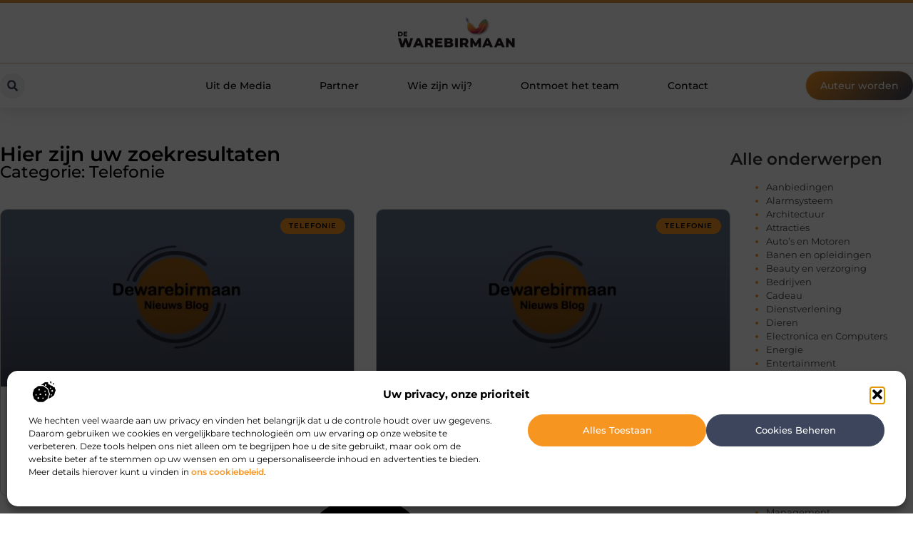

--- FILE ---
content_type: text/html; charset=UTF-8
request_url: https://www.dewarebirmaan.nl/category/telefonie/
body_size: 21272
content:
<!doctype html>
<html lang="nl-NL" prefix="og: https://ogp.me/ns#">
<head>
	<meta charset="UTF-8">
	<meta name="viewport" content="width=device-width, initial-scale=1">
	<link rel="profile" href="https://gmpg.org/xfn/11">
		<style>img:is([sizes="auto" i], [sizes^="auto," i]) { contain-intrinsic-size: 3000px 1500px }</style>
	
<!-- Search Engine Optimization door Rank Math - https://rankmath.com/ -->
<title>Telefonie - De ware birmaan</title>
<meta name="robots" content="follow, index, max-snippet:-1, max-video-preview:-1, max-image-preview:large"/>
<link rel="canonical" href="https://www.dewarebirmaan.nl/category/telefonie/" />
<meta property="og:locale" content="nl_NL" />
<meta property="og:type" content="article" />
<meta property="og:title" content="Telefonie - De ware birmaan" />
<meta property="og:url" content="https://www.dewarebirmaan.nl/category/telefonie/" />
<meta property="og:site_name" content="De ware birmaan" />
<meta name="twitter:card" content="summary_large_image" />
<meta name="twitter:title" content="Telefonie - De ware birmaan" />
<meta name="twitter:label1" content="Berichten" />
<meta name="twitter:data1" content="2" />
<script type="application/ld+json" class="rank-math-schema">{"@context":"https://schema.org","@graph":[{"@type":"Person","@id":"https://www.dewarebirmaan.nl/#person","name":"De ware birmaan","image":{"@type":"ImageObject","@id":"https://www.dewarebirmaan.nl/#logo","url":"https://www.dewarebirmaan.nl/wp-content/uploads/2021/09/cropped-1.dewarebirmaan.nl-Logo-355x159px.png","contentUrl":"https://www.dewarebirmaan.nl/wp-content/uploads/2021/09/cropped-1.dewarebirmaan.nl-Logo-355x159px.png","caption":"De ware birmaan","inLanguage":"nl-NL","width":"355","height":"159"}},{"@type":"WebSite","@id":"https://www.dewarebirmaan.nl/#website","url":"https://www.dewarebirmaan.nl","name":"De ware birmaan","alternateName":"dewarebirmaan.nl","publisher":{"@id":"https://www.dewarebirmaan.nl/#person"},"inLanguage":"nl-NL"},{"@type":"BreadcrumbList","@id":"https://www.dewarebirmaan.nl/category/telefonie/#breadcrumb","itemListElement":[{"@type":"ListItem","position":"1","item":{"@id":"https://www.dewarebirmaan.nl/","name":"Home"}},{"@type":"ListItem","position":"2","item":{"@id":"https://www.dewarebirmaan.nl/category/telefonie/","name":"Telefonie"}}]},{"@type":"CollectionPage","@id":"https://www.dewarebirmaan.nl/category/telefonie/#webpage","url":"https://www.dewarebirmaan.nl/category/telefonie/","name":"Telefonie - De ware birmaan","isPartOf":{"@id":"https://www.dewarebirmaan.nl/#website"},"inLanguage":"nl-NL","breadcrumb":{"@id":"https://www.dewarebirmaan.nl/category/telefonie/#breadcrumb"}}]}</script>
<!-- /Rank Math WordPress SEO plugin -->

<script>
window._wpemojiSettings = {"baseUrl":"https:\/\/s.w.org\/images\/core\/emoji\/16.0.1\/72x72\/","ext":".png","svgUrl":"https:\/\/s.w.org\/images\/core\/emoji\/16.0.1\/svg\/","svgExt":".svg","source":{"concatemoji":"https:\/\/www.dewarebirmaan.nl\/wp-includes\/js\/wp-emoji-release.min.js?ver=6.8.3"}};
/*! This file is auto-generated */
!function(s,n){var o,i,e;function c(e){try{var t={supportTests:e,timestamp:(new Date).valueOf()};sessionStorage.setItem(o,JSON.stringify(t))}catch(e){}}function p(e,t,n){e.clearRect(0,0,e.canvas.width,e.canvas.height),e.fillText(t,0,0);var t=new Uint32Array(e.getImageData(0,0,e.canvas.width,e.canvas.height).data),a=(e.clearRect(0,0,e.canvas.width,e.canvas.height),e.fillText(n,0,0),new Uint32Array(e.getImageData(0,0,e.canvas.width,e.canvas.height).data));return t.every(function(e,t){return e===a[t]})}function u(e,t){e.clearRect(0,0,e.canvas.width,e.canvas.height),e.fillText(t,0,0);for(var n=e.getImageData(16,16,1,1),a=0;a<n.data.length;a++)if(0!==n.data[a])return!1;return!0}function f(e,t,n,a){switch(t){case"flag":return n(e,"\ud83c\udff3\ufe0f\u200d\u26a7\ufe0f","\ud83c\udff3\ufe0f\u200b\u26a7\ufe0f")?!1:!n(e,"\ud83c\udde8\ud83c\uddf6","\ud83c\udde8\u200b\ud83c\uddf6")&&!n(e,"\ud83c\udff4\udb40\udc67\udb40\udc62\udb40\udc65\udb40\udc6e\udb40\udc67\udb40\udc7f","\ud83c\udff4\u200b\udb40\udc67\u200b\udb40\udc62\u200b\udb40\udc65\u200b\udb40\udc6e\u200b\udb40\udc67\u200b\udb40\udc7f");case"emoji":return!a(e,"\ud83e\udedf")}return!1}function g(e,t,n,a){var r="undefined"!=typeof WorkerGlobalScope&&self instanceof WorkerGlobalScope?new OffscreenCanvas(300,150):s.createElement("canvas"),o=r.getContext("2d",{willReadFrequently:!0}),i=(o.textBaseline="top",o.font="600 32px Arial",{});return e.forEach(function(e){i[e]=t(o,e,n,a)}),i}function t(e){var t=s.createElement("script");t.src=e,t.defer=!0,s.head.appendChild(t)}"undefined"!=typeof Promise&&(o="wpEmojiSettingsSupports",i=["flag","emoji"],n.supports={everything:!0,everythingExceptFlag:!0},e=new Promise(function(e){s.addEventListener("DOMContentLoaded",e,{once:!0})}),new Promise(function(t){var n=function(){try{var e=JSON.parse(sessionStorage.getItem(o));if("object"==typeof e&&"number"==typeof e.timestamp&&(new Date).valueOf()<e.timestamp+604800&&"object"==typeof e.supportTests)return e.supportTests}catch(e){}return null}();if(!n){if("undefined"!=typeof Worker&&"undefined"!=typeof OffscreenCanvas&&"undefined"!=typeof URL&&URL.createObjectURL&&"undefined"!=typeof Blob)try{var e="postMessage("+g.toString()+"("+[JSON.stringify(i),f.toString(),p.toString(),u.toString()].join(",")+"));",a=new Blob([e],{type:"text/javascript"}),r=new Worker(URL.createObjectURL(a),{name:"wpTestEmojiSupports"});return void(r.onmessage=function(e){c(n=e.data),r.terminate(),t(n)})}catch(e){}c(n=g(i,f,p,u))}t(n)}).then(function(e){for(var t in e)n.supports[t]=e[t],n.supports.everything=n.supports.everything&&n.supports[t],"flag"!==t&&(n.supports.everythingExceptFlag=n.supports.everythingExceptFlag&&n.supports[t]);n.supports.everythingExceptFlag=n.supports.everythingExceptFlag&&!n.supports.flag,n.DOMReady=!1,n.readyCallback=function(){n.DOMReady=!0}}).then(function(){return e}).then(function(){var e;n.supports.everything||(n.readyCallback(),(e=n.source||{}).concatemoji?t(e.concatemoji):e.wpemoji&&e.twemoji&&(t(e.twemoji),t(e.wpemoji)))}))}((window,document),window._wpemojiSettings);
</script>
<link rel='stylesheet' id='colorboxstyle-css' href='https://www.dewarebirmaan.nl/wp-content/plugins/link-library/colorbox/colorbox.css?ver=6.8.3' media='all' />
<style id='wp-emoji-styles-inline-css'>

	img.wp-smiley, img.emoji {
		display: inline !important;
		border: none !important;
		box-shadow: none !important;
		height: 1em !important;
		width: 1em !important;
		margin: 0 0.07em !important;
		vertical-align: -0.1em !important;
		background: none !important;
		padding: 0 !important;
	}
</style>
<link rel='stylesheet' id='wp-block-library-css' href='https://www.dewarebirmaan.nl/wp-includes/css/dist/block-library/style.min.css?ver=6.8.3' media='all' />
<style id='global-styles-inline-css'>
:root{--wp--preset--aspect-ratio--square: 1;--wp--preset--aspect-ratio--4-3: 4/3;--wp--preset--aspect-ratio--3-4: 3/4;--wp--preset--aspect-ratio--3-2: 3/2;--wp--preset--aspect-ratio--2-3: 2/3;--wp--preset--aspect-ratio--16-9: 16/9;--wp--preset--aspect-ratio--9-16: 9/16;--wp--preset--color--black: #000000;--wp--preset--color--cyan-bluish-gray: #abb8c3;--wp--preset--color--white: #ffffff;--wp--preset--color--pale-pink: #f78da7;--wp--preset--color--vivid-red: #cf2e2e;--wp--preset--color--luminous-vivid-orange: #ff6900;--wp--preset--color--luminous-vivid-amber: #fcb900;--wp--preset--color--light-green-cyan: #7bdcb5;--wp--preset--color--vivid-green-cyan: #00d084;--wp--preset--color--pale-cyan-blue: #8ed1fc;--wp--preset--color--vivid-cyan-blue: #0693e3;--wp--preset--color--vivid-purple: #9b51e0;--wp--preset--gradient--vivid-cyan-blue-to-vivid-purple: linear-gradient(135deg,rgba(6,147,227,1) 0%,rgb(155,81,224) 100%);--wp--preset--gradient--light-green-cyan-to-vivid-green-cyan: linear-gradient(135deg,rgb(122,220,180) 0%,rgb(0,208,130) 100%);--wp--preset--gradient--luminous-vivid-amber-to-luminous-vivid-orange: linear-gradient(135deg,rgba(252,185,0,1) 0%,rgba(255,105,0,1) 100%);--wp--preset--gradient--luminous-vivid-orange-to-vivid-red: linear-gradient(135deg,rgba(255,105,0,1) 0%,rgb(207,46,46) 100%);--wp--preset--gradient--very-light-gray-to-cyan-bluish-gray: linear-gradient(135deg,rgb(238,238,238) 0%,rgb(169,184,195) 100%);--wp--preset--gradient--cool-to-warm-spectrum: linear-gradient(135deg,rgb(74,234,220) 0%,rgb(151,120,209) 20%,rgb(207,42,186) 40%,rgb(238,44,130) 60%,rgb(251,105,98) 80%,rgb(254,248,76) 100%);--wp--preset--gradient--blush-light-purple: linear-gradient(135deg,rgb(255,206,236) 0%,rgb(152,150,240) 100%);--wp--preset--gradient--blush-bordeaux: linear-gradient(135deg,rgb(254,205,165) 0%,rgb(254,45,45) 50%,rgb(107,0,62) 100%);--wp--preset--gradient--luminous-dusk: linear-gradient(135deg,rgb(255,203,112) 0%,rgb(199,81,192) 50%,rgb(65,88,208) 100%);--wp--preset--gradient--pale-ocean: linear-gradient(135deg,rgb(255,245,203) 0%,rgb(182,227,212) 50%,rgb(51,167,181) 100%);--wp--preset--gradient--electric-grass: linear-gradient(135deg,rgb(202,248,128) 0%,rgb(113,206,126) 100%);--wp--preset--gradient--midnight: linear-gradient(135deg,rgb(2,3,129) 0%,rgb(40,116,252) 100%);--wp--preset--font-size--small: 13px;--wp--preset--font-size--medium: 20px;--wp--preset--font-size--large: 36px;--wp--preset--font-size--x-large: 42px;--wp--preset--spacing--20: 0.44rem;--wp--preset--spacing--30: 0.67rem;--wp--preset--spacing--40: 1rem;--wp--preset--spacing--50: 1.5rem;--wp--preset--spacing--60: 2.25rem;--wp--preset--spacing--70: 3.38rem;--wp--preset--spacing--80: 5.06rem;--wp--preset--shadow--natural: 6px 6px 9px rgba(0, 0, 0, 0.2);--wp--preset--shadow--deep: 12px 12px 50px rgba(0, 0, 0, 0.4);--wp--preset--shadow--sharp: 6px 6px 0px rgba(0, 0, 0, 0.2);--wp--preset--shadow--outlined: 6px 6px 0px -3px rgba(255, 255, 255, 1), 6px 6px rgba(0, 0, 0, 1);--wp--preset--shadow--crisp: 6px 6px 0px rgba(0, 0, 0, 1);}:root { --wp--style--global--content-size: 800px;--wp--style--global--wide-size: 1200px; }:where(body) { margin: 0; }.wp-site-blocks > .alignleft { float: left; margin-right: 2em; }.wp-site-blocks > .alignright { float: right; margin-left: 2em; }.wp-site-blocks > .aligncenter { justify-content: center; margin-left: auto; margin-right: auto; }:where(.wp-site-blocks) > * { margin-block-start: 24px; margin-block-end: 0; }:where(.wp-site-blocks) > :first-child { margin-block-start: 0; }:where(.wp-site-blocks) > :last-child { margin-block-end: 0; }:root { --wp--style--block-gap: 24px; }:root :where(.is-layout-flow) > :first-child{margin-block-start: 0;}:root :where(.is-layout-flow) > :last-child{margin-block-end: 0;}:root :where(.is-layout-flow) > *{margin-block-start: 24px;margin-block-end: 0;}:root :where(.is-layout-constrained) > :first-child{margin-block-start: 0;}:root :where(.is-layout-constrained) > :last-child{margin-block-end: 0;}:root :where(.is-layout-constrained) > *{margin-block-start: 24px;margin-block-end: 0;}:root :where(.is-layout-flex){gap: 24px;}:root :where(.is-layout-grid){gap: 24px;}.is-layout-flow > .alignleft{float: left;margin-inline-start: 0;margin-inline-end: 2em;}.is-layout-flow > .alignright{float: right;margin-inline-start: 2em;margin-inline-end: 0;}.is-layout-flow > .aligncenter{margin-left: auto !important;margin-right: auto !important;}.is-layout-constrained > .alignleft{float: left;margin-inline-start: 0;margin-inline-end: 2em;}.is-layout-constrained > .alignright{float: right;margin-inline-start: 2em;margin-inline-end: 0;}.is-layout-constrained > .aligncenter{margin-left: auto !important;margin-right: auto !important;}.is-layout-constrained > :where(:not(.alignleft):not(.alignright):not(.alignfull)){max-width: var(--wp--style--global--content-size);margin-left: auto !important;margin-right: auto !important;}.is-layout-constrained > .alignwide{max-width: var(--wp--style--global--wide-size);}body .is-layout-flex{display: flex;}.is-layout-flex{flex-wrap: wrap;align-items: center;}.is-layout-flex > :is(*, div){margin: 0;}body .is-layout-grid{display: grid;}.is-layout-grid > :is(*, div){margin: 0;}body{padding-top: 0px;padding-right: 0px;padding-bottom: 0px;padding-left: 0px;}a:where(:not(.wp-element-button)){text-decoration: underline;}:root :where(.wp-element-button, .wp-block-button__link){background-color: #32373c;border-width: 0;color: #fff;font-family: inherit;font-size: inherit;line-height: inherit;padding: calc(0.667em + 2px) calc(1.333em + 2px);text-decoration: none;}.has-black-color{color: var(--wp--preset--color--black) !important;}.has-cyan-bluish-gray-color{color: var(--wp--preset--color--cyan-bluish-gray) !important;}.has-white-color{color: var(--wp--preset--color--white) !important;}.has-pale-pink-color{color: var(--wp--preset--color--pale-pink) !important;}.has-vivid-red-color{color: var(--wp--preset--color--vivid-red) !important;}.has-luminous-vivid-orange-color{color: var(--wp--preset--color--luminous-vivid-orange) !important;}.has-luminous-vivid-amber-color{color: var(--wp--preset--color--luminous-vivid-amber) !important;}.has-light-green-cyan-color{color: var(--wp--preset--color--light-green-cyan) !important;}.has-vivid-green-cyan-color{color: var(--wp--preset--color--vivid-green-cyan) !important;}.has-pale-cyan-blue-color{color: var(--wp--preset--color--pale-cyan-blue) !important;}.has-vivid-cyan-blue-color{color: var(--wp--preset--color--vivid-cyan-blue) !important;}.has-vivid-purple-color{color: var(--wp--preset--color--vivid-purple) !important;}.has-black-background-color{background-color: var(--wp--preset--color--black) !important;}.has-cyan-bluish-gray-background-color{background-color: var(--wp--preset--color--cyan-bluish-gray) !important;}.has-white-background-color{background-color: var(--wp--preset--color--white) !important;}.has-pale-pink-background-color{background-color: var(--wp--preset--color--pale-pink) !important;}.has-vivid-red-background-color{background-color: var(--wp--preset--color--vivid-red) !important;}.has-luminous-vivid-orange-background-color{background-color: var(--wp--preset--color--luminous-vivid-orange) !important;}.has-luminous-vivid-amber-background-color{background-color: var(--wp--preset--color--luminous-vivid-amber) !important;}.has-light-green-cyan-background-color{background-color: var(--wp--preset--color--light-green-cyan) !important;}.has-vivid-green-cyan-background-color{background-color: var(--wp--preset--color--vivid-green-cyan) !important;}.has-pale-cyan-blue-background-color{background-color: var(--wp--preset--color--pale-cyan-blue) !important;}.has-vivid-cyan-blue-background-color{background-color: var(--wp--preset--color--vivid-cyan-blue) !important;}.has-vivid-purple-background-color{background-color: var(--wp--preset--color--vivid-purple) !important;}.has-black-border-color{border-color: var(--wp--preset--color--black) !important;}.has-cyan-bluish-gray-border-color{border-color: var(--wp--preset--color--cyan-bluish-gray) !important;}.has-white-border-color{border-color: var(--wp--preset--color--white) !important;}.has-pale-pink-border-color{border-color: var(--wp--preset--color--pale-pink) !important;}.has-vivid-red-border-color{border-color: var(--wp--preset--color--vivid-red) !important;}.has-luminous-vivid-orange-border-color{border-color: var(--wp--preset--color--luminous-vivid-orange) !important;}.has-luminous-vivid-amber-border-color{border-color: var(--wp--preset--color--luminous-vivid-amber) !important;}.has-light-green-cyan-border-color{border-color: var(--wp--preset--color--light-green-cyan) !important;}.has-vivid-green-cyan-border-color{border-color: var(--wp--preset--color--vivid-green-cyan) !important;}.has-pale-cyan-blue-border-color{border-color: var(--wp--preset--color--pale-cyan-blue) !important;}.has-vivid-cyan-blue-border-color{border-color: var(--wp--preset--color--vivid-cyan-blue) !important;}.has-vivid-purple-border-color{border-color: var(--wp--preset--color--vivid-purple) !important;}.has-vivid-cyan-blue-to-vivid-purple-gradient-background{background: var(--wp--preset--gradient--vivid-cyan-blue-to-vivid-purple) !important;}.has-light-green-cyan-to-vivid-green-cyan-gradient-background{background: var(--wp--preset--gradient--light-green-cyan-to-vivid-green-cyan) !important;}.has-luminous-vivid-amber-to-luminous-vivid-orange-gradient-background{background: var(--wp--preset--gradient--luminous-vivid-amber-to-luminous-vivid-orange) !important;}.has-luminous-vivid-orange-to-vivid-red-gradient-background{background: var(--wp--preset--gradient--luminous-vivid-orange-to-vivid-red) !important;}.has-very-light-gray-to-cyan-bluish-gray-gradient-background{background: var(--wp--preset--gradient--very-light-gray-to-cyan-bluish-gray) !important;}.has-cool-to-warm-spectrum-gradient-background{background: var(--wp--preset--gradient--cool-to-warm-spectrum) !important;}.has-blush-light-purple-gradient-background{background: var(--wp--preset--gradient--blush-light-purple) !important;}.has-blush-bordeaux-gradient-background{background: var(--wp--preset--gradient--blush-bordeaux) !important;}.has-luminous-dusk-gradient-background{background: var(--wp--preset--gradient--luminous-dusk) !important;}.has-pale-ocean-gradient-background{background: var(--wp--preset--gradient--pale-ocean) !important;}.has-electric-grass-gradient-background{background: var(--wp--preset--gradient--electric-grass) !important;}.has-midnight-gradient-background{background: var(--wp--preset--gradient--midnight) !important;}.has-small-font-size{font-size: var(--wp--preset--font-size--small) !important;}.has-medium-font-size{font-size: var(--wp--preset--font-size--medium) !important;}.has-large-font-size{font-size: var(--wp--preset--font-size--large) !important;}.has-x-large-font-size{font-size: var(--wp--preset--font-size--x-large) !important;}
:root :where(.wp-block-pullquote){font-size: 1.5em;line-height: 1.6;}
</style>
<link rel='stylesheet' id='thumbs_rating_styles-css' href='https://www.dewarebirmaan.nl/wp-content/plugins/link-library/upvote-downvote/css/style.css?ver=1.0.0' media='all' />
<link rel='stylesheet' id='cmplz-general-css' href='https://www.dewarebirmaan.nl/wp-content/plugins/complianz-gdpr/assets/css/cookieblocker.min.css?ver=1741706570' media='all' />
<link rel='stylesheet' id='hello-elementor-css' href='https://www.dewarebirmaan.nl/wp-content/themes/hello-elementor/style.min.css?ver=3.3.0' media='all' />
<link rel='stylesheet' id='hello-elementor-theme-style-css' href='https://www.dewarebirmaan.nl/wp-content/themes/hello-elementor/theme.min.css?ver=3.3.0' media='all' />
<link rel='stylesheet' id='hello-elementor-header-footer-css' href='https://www.dewarebirmaan.nl/wp-content/themes/hello-elementor/header-footer.min.css?ver=3.3.0' media='all' />
<link rel='stylesheet' id='elementor-frontend-css' href='https://www.dewarebirmaan.nl/wp-content/plugins/elementor/assets/css/frontend.min.css?ver=3.34.1' media='all' />
<link rel='stylesheet' id='elementor-post-4400-css' href='https://www.dewarebirmaan.nl/wp-content/uploads/elementor/css/post-4400.css?ver=1768935874' media='all' />
<link rel='stylesheet' id='widget-image-css' href='https://www.dewarebirmaan.nl/wp-content/plugins/elementor/assets/css/widget-image.min.css?ver=3.34.1' media='all' />
<link rel='stylesheet' id='widget-search-form-css' href='https://www.dewarebirmaan.nl/wp-content/plugins/elementor-pro/assets/css/widget-search-form.min.css?ver=3.28.3' media='all' />
<link rel='stylesheet' id='widget-nav-menu-css' href='https://www.dewarebirmaan.nl/wp-content/plugins/elementor-pro/assets/css/widget-nav-menu.min.css?ver=3.28.3' media='all' />
<link rel='stylesheet' id='e-animation-shrink-css' href='https://www.dewarebirmaan.nl/wp-content/plugins/elementor/assets/lib/animations/styles/e-animation-shrink.min.css?ver=3.34.1' media='all' />
<link rel='stylesheet' id='e-animation-fadeIn-css' href='https://www.dewarebirmaan.nl/wp-content/plugins/elementor/assets/lib/animations/styles/fadeIn.min.css?ver=3.34.1' media='all' />
<link rel='stylesheet' id='e-motion-fx-css' href='https://www.dewarebirmaan.nl/wp-content/plugins/elementor-pro/assets/css/modules/motion-fx.min.css?ver=3.28.3' media='all' />
<link rel='stylesheet' id='e-sticky-css' href='https://www.dewarebirmaan.nl/wp-content/plugins/elementor-pro/assets/css/modules/sticky.min.css?ver=3.28.3' media='all' />
<link rel='stylesheet' id='widget-heading-css' href='https://www.dewarebirmaan.nl/wp-content/plugins/elementor/assets/css/widget-heading.min.css?ver=3.34.1' media='all' />
<link rel='stylesheet' id='swiper-css' href='https://www.dewarebirmaan.nl/wp-content/plugins/elementor/assets/lib/swiper/v8/css/swiper.min.css?ver=8.4.5' media='all' />
<link rel='stylesheet' id='e-swiper-css' href='https://www.dewarebirmaan.nl/wp-content/plugins/elementor/assets/css/conditionals/e-swiper.min.css?ver=3.34.1' media='all' />
<link rel='stylesheet' id='e-animation-grow-css' href='https://www.dewarebirmaan.nl/wp-content/plugins/elementor/assets/lib/animations/styles/e-animation-grow.min.css?ver=3.34.1' media='all' />
<link rel='stylesheet' id='widget-divider-css' href='https://www.dewarebirmaan.nl/wp-content/plugins/elementor/assets/css/widget-divider.min.css?ver=3.34.1' media='all' />
<link rel='stylesheet' id='widget-posts-css' href='https://www.dewarebirmaan.nl/wp-content/plugins/elementor-pro/assets/css/widget-posts.min.css?ver=3.28.3' media='all' />
<link rel='stylesheet' id='widget-sitemap-css' href='https://www.dewarebirmaan.nl/wp-content/plugins/elementor-pro/assets/css/widget-sitemap.min.css?ver=3.28.3' media='all' />
<link rel='stylesheet' id='elementor-post-4514-css' href='https://www.dewarebirmaan.nl/wp-content/uploads/elementor/css/post-4514.css?ver=1768935881' media='all' />
<link rel='stylesheet' id='elementor-post-4525-css' href='https://www.dewarebirmaan.nl/wp-content/uploads/elementor/css/post-4525.css?ver=1768935882' media='all' />
<link rel='stylesheet' id='elementor-post-4533-css' href='https://www.dewarebirmaan.nl/wp-content/uploads/elementor/css/post-4533.css?ver=1768939348' media='all' />
<link rel='stylesheet' id='elementor-gf-local-montserrat-css' href='https://www.dewarebirmaan.nl/wp-content/uploads/elementor/google-fonts/css/montserrat.css?ver=1742221580' media='all' />
<script src="https://www.dewarebirmaan.nl/wp-includes/js/jquery/jquery.min.js?ver=3.7.1" id="jquery-core-js"></script>
<script src="https://www.dewarebirmaan.nl/wp-includes/js/jquery/jquery-migrate.min.js?ver=3.4.1" id="jquery-migrate-js"></script>
<script src="https://www.dewarebirmaan.nl/wp-content/plugins/link-library/colorbox/jquery.colorbox-min.js?ver=1.3.9" id="colorbox-js"></script>
<script id="thumbs_rating_scripts-js-extra">
var thumbs_rating_ajax = {"ajax_url":"https:\/\/www.dewarebirmaan.nl\/wp-admin\/admin-ajax.php","nonce":"5df7e28075"};
</script>
<script src="https://www.dewarebirmaan.nl/wp-content/plugins/link-library/upvote-downvote/js/general.js?ver=4.0.1" id="thumbs_rating_scripts-js"></script>
<link rel="https://api.w.org/" href="https://www.dewarebirmaan.nl/wp-json/" /><link rel="alternate" title="JSON" type="application/json" href="https://www.dewarebirmaan.nl/wp-json/wp/v2/categories/311" /><link rel="EditURI" type="application/rsd+xml" title="RSD" href="https://www.dewarebirmaan.nl/xmlrpc.php?rsd" />
<meta name="generator" content="WordPress 6.8.3" />
<script type="text/javascript">//<![CDATA[
  function external_links_in_new_windows_loop() {
    if (!document.links) {
      document.links = document.getElementsByTagName('a');
    }
    var change_link = false;
    var force = '';
    var ignore = '';

    for (var t=0; t<document.links.length; t++) {
      var all_links = document.links[t];
      change_link = false;
      
      if(document.links[t].hasAttribute('onClick') == false) {
        // forced if the address starts with http (or also https), but does not link to the current domain
        if(all_links.href.search(/^http/) != -1 && all_links.href.search('www.dewarebirmaan.nl') == -1 && all_links.href.search(/^#/) == -1) {
          // console.log('Changed ' + all_links.href);
          change_link = true;
        }
          
        if(force != '' && all_links.href.search(force) != -1) {
          // forced
          // console.log('force ' + all_links.href);
          change_link = true;
        }
        
        if(ignore != '' && all_links.href.search(ignore) != -1) {
          // console.log('ignore ' + all_links.href);
          // ignored
          change_link = false;
        }

        if(change_link == true) {
          // console.log('Changed ' + all_links.href);
          document.links[t].setAttribute('onClick', 'javascript:window.open(\'' + all_links.href.replace(/'/g, '') + '\', \'_blank\', \'noopener\'); return false;');
          document.links[t].removeAttribute('target');
        }
      }
    }
  }
  
  // Load
  function external_links_in_new_windows_load(func)
  {  
    var oldonload = window.onload;
    if (typeof window.onload != 'function'){
      window.onload = func;
    } else {
      window.onload = function(){
        oldonload();
        func();
      }
    }
  }

  external_links_in_new_windows_load(external_links_in_new_windows_loop);
  //]]></script>

			<style>.cmplz-hidden {
					display: none !important;
				}</style><meta name="generator" content="Elementor 3.34.1; features: e_font_icon_svg, additional_custom_breakpoints; settings: css_print_method-external, google_font-enabled, font_display-swap">
			<style>
				.e-con.e-parent:nth-of-type(n+4):not(.e-lazyloaded):not(.e-no-lazyload),
				.e-con.e-parent:nth-of-type(n+4):not(.e-lazyloaded):not(.e-no-lazyload) * {
					background-image: none !important;
				}
				@media screen and (max-height: 1024px) {
					.e-con.e-parent:nth-of-type(n+3):not(.e-lazyloaded):not(.e-no-lazyload),
					.e-con.e-parent:nth-of-type(n+3):not(.e-lazyloaded):not(.e-no-lazyload) * {
						background-image: none !important;
					}
				}
				@media screen and (max-height: 640px) {
					.e-con.e-parent:nth-of-type(n+2):not(.e-lazyloaded):not(.e-no-lazyload),
					.e-con.e-parent:nth-of-type(n+2):not(.e-lazyloaded):not(.e-no-lazyload) * {
						background-image: none !important;
					}
				}
			</style>
			<link rel="icon" href="https://www.dewarebirmaan.nl/wp-content/uploads/2025/02/dewarebirmaan.nl-150px.png" sizes="32x32" />
<link rel="icon" href="https://www.dewarebirmaan.nl/wp-content/uploads/2025/02/dewarebirmaan.nl-150px.png" sizes="192x192" />
<link rel="apple-touch-icon" href="https://www.dewarebirmaan.nl/wp-content/uploads/2025/02/dewarebirmaan.nl-150px.png" />
<meta name="msapplication-TileImage" content="https://www.dewarebirmaan.nl/wp-content/uploads/2025/02/dewarebirmaan.nl-150px.png" />
		<style id="wp-custom-css">
			.text-gradient {
    background-clip: text;
    background-image: linear-gradient(to right, #f79521, #3c455b);
    color: transparent;
  -webkit-text-fill-color: transparent;
}		</style>
		</head>
<body data-rsssl=1 data-cmplz=1 class="archive category category-telefonie category-311 wp-custom-logo wp-embed-responsive wp-theme-hello-elementor theme-default elementor-page-4533 elementor-default elementor-template-full-width elementor-kit-4400">


<a class="skip-link screen-reader-text" href="#content">Ga naar de inhoud</a>

		<header data-elementor-type="header" data-elementor-id="4514" class="elementor elementor-4514 elementor-location-header" data-elementor-post-type="elementor_library">
			<header class="elementor-element elementor-element-496be798 e-con-full top e-flex e-con e-parent" data-id="496be798" data-element_type="container" data-settings="{&quot;sticky&quot;:&quot;top&quot;,&quot;background_background&quot;:&quot;classic&quot;,&quot;sticky_on&quot;:[&quot;desktop&quot;,&quot;tablet&quot;,&quot;mobile&quot;],&quot;sticky_offset&quot;:0,&quot;sticky_effects_offset&quot;:0,&quot;sticky_anchor_link_offset&quot;:0}">
		<div class="elementor-element elementor-element-724b8690 e-flex e-con-boxed e-con e-child" data-id="724b8690" data-element_type="container" data-settings="{&quot;background_background&quot;:&quot;classic&quot;}">
					<div class="e-con-inner">
				<div class="elementor-element elementor-element-714e3c8e elementor-widget__width-initial elementor-widget elementor-widget-theme-site-logo elementor-widget-image" data-id="714e3c8e" data-element_type="widget" data-widget_type="theme-site-logo.default">
				<div class="elementor-widget-container">
											<a href="https://www.dewarebirmaan.nl">
			<img fetchpriority="high" width="490" height="140" src="https://www.dewarebirmaan.nl/wp-content/uploads/2025/02/dewarebirmaan.nl-490x140-1.png" class="attachment-full size-full wp-image-4666" alt="dewarebirmaan.nl-490x140" srcset="https://www.dewarebirmaan.nl/wp-content/uploads/2025/02/dewarebirmaan.nl-490x140-1.png 490w, https://www.dewarebirmaan.nl/wp-content/uploads/2025/02/dewarebirmaan.nl-490x140-1-300x86.png 300w, https://www.dewarebirmaan.nl/wp-content/uploads/2025/02/dewarebirmaan.nl-490x140-1-350x100.png 350w" sizes="(max-width: 490px) 100vw, 490px" />				</a>
											</div>
				</div>
					</div>
				</div>
		<div class="elementor-element elementor-element-687e6928 e-flex e-con-boxed e-con e-child" data-id="687e6928" data-element_type="container" data-settings="{&quot;background_background&quot;:&quot;classic&quot;,&quot;animation&quot;:&quot;none&quot;,&quot;animation_delay&quot;:200}">
					<div class="e-con-inner">
				<div class="elementor-element elementor-element-55e6d23b elementor-view-stacked elementor-shape-rounded elementor-hidden-desktop elementor-hidden-tablet elementor-widget elementor-widget-icon" data-id="55e6d23b" data-element_type="widget" data-widget_type="icon.default">
				<div class="elementor-widget-container">
							<div class="elementor-icon-wrapper">
			<a class="elementor-icon" href="/auteur-worden/">
			<svg aria-hidden="true" class="e-font-icon-svg e-fas-edit" viewBox="0 0 576 512" xmlns="http://www.w3.org/2000/svg"><path d="M402.6 83.2l90.2 90.2c3.8 3.8 3.8 10 0 13.8L274.4 405.6l-92.8 10.3c-12.4 1.4-22.9-9.1-21.5-21.5l10.3-92.8L388.8 83.2c3.8-3.8 10-3.8 13.8 0zm162-22.9l-48.8-48.8c-15.2-15.2-39.9-15.2-55.2 0l-35.4 35.4c-3.8 3.8-3.8 10 0 13.8l90.2 90.2c3.8 3.8 10 3.8 13.8 0l35.4-35.4c15.2-15.3 15.2-40 0-55.2zM384 346.2V448H64V128h229.8c3.2 0 6.2-1.3 8.5-3.5l40-40c7.6-7.6 2.2-20.5-8.5-20.5H48C21.5 64 0 85.5 0 112v352c0 26.5 21.5 48 48 48h352c26.5 0 48-21.5 48-48V306.2c0-10.7-12.9-16-20.5-8.5l-40 40c-2.2 2.3-3.5 5.3-3.5 8.5z"></path></svg>			</a>
		</div>
						</div>
				</div>
				<div class="elementor-element elementor-element-25976199 elementor-search-form--skin-full_screen elementor-widget__width-initial elementor-widget-tablet__width-auto elementor-widget elementor-widget-search-form" data-id="25976199" data-element_type="widget" data-settings="{&quot;skin&quot;:&quot;full_screen&quot;}" data-widget_type="search-form.default">
				<div class="elementor-widget-container">
							<search role="search">
			<form class="elementor-search-form" action="https://www.dewarebirmaan.nl" method="get">
												<div class="elementor-search-form__toggle" role="button" tabindex="0" aria-label="Zoeken">
					<div class="e-font-icon-svg-container"><svg aria-hidden="true" class="e-font-icon-svg e-fas-search" viewBox="0 0 512 512" xmlns="http://www.w3.org/2000/svg"><path d="M505 442.7L405.3 343c-4.5-4.5-10.6-7-17-7H372c27.6-35.3 44-79.7 44-128C416 93.1 322.9 0 208 0S0 93.1 0 208s93.1 208 208 208c48.3 0 92.7-16.4 128-44v16.3c0 6.4 2.5 12.5 7 17l99.7 99.7c9.4 9.4 24.6 9.4 33.9 0l28.3-28.3c9.4-9.4 9.4-24.6.1-34zM208 336c-70.7 0-128-57.2-128-128 0-70.7 57.2-128 128-128 70.7 0 128 57.2 128 128 0 70.7-57.2 128-128 128z"></path></svg></div>				</div>
								<div class="elementor-search-form__container">
					<label class="elementor-screen-only" for="elementor-search-form-25976199">Zoeken</label>

					
					<input id="elementor-search-form-25976199" placeholder="" class="elementor-search-form__input" type="search" name="s" value="">
					
					
										<div class="dialog-lightbox-close-button dialog-close-button" role="button" tabindex="0" aria-label="Sluit dit zoekvak.">
						<svg aria-hidden="true" class="e-font-icon-svg e-eicon-close" viewBox="0 0 1000 1000" xmlns="http://www.w3.org/2000/svg"><path d="M742 167L500 408 258 167C246 154 233 150 217 150 196 150 179 158 167 167 154 179 150 196 150 212 150 229 154 242 171 254L408 500 167 742C138 771 138 800 167 829 196 858 225 858 254 829L496 587 738 829C750 842 767 846 783 846 800 846 817 842 829 829 842 817 846 804 846 783 846 767 842 750 829 737L588 500 833 258C863 229 863 200 833 171 804 137 775 137 742 167Z"></path></svg>					</div>
									</div>
			</form>
		</search>
						</div>
				</div>
				<div class="elementor-element elementor-element-4788844 elementor-nav-menu--stretch elementor-nav-menu__text-align-center elementor-widget-tablet__width-auto elementor-widget-mobile__width-initial elementor-widget__width-auto elementor-nav-menu--dropdown-mobile elementor-nav-menu--toggle elementor-nav-menu--burger elementor-widget elementor-widget-nav-menu" data-id="4788844" data-element_type="widget" data-settings="{&quot;full_width&quot;:&quot;stretch&quot;,&quot;layout&quot;:&quot;horizontal&quot;,&quot;submenu_icon&quot;:{&quot;value&quot;:&quot;&lt;svg class=\&quot;e-font-icon-svg e-fas-caret-down\&quot; viewBox=\&quot;0 0 320 512\&quot; xmlns=\&quot;http:\/\/www.w3.org\/2000\/svg\&quot;&gt;&lt;path d=\&quot;M31.3 192h257.3c17.8 0 26.7 21.5 14.1 34.1L174.1 354.8c-7.8 7.8-20.5 7.8-28.3 0L17.2 226.1C4.6 213.5 13.5 192 31.3 192z\&quot;&gt;&lt;\/path&gt;&lt;\/svg&gt;&quot;,&quot;library&quot;:&quot;fa-solid&quot;},&quot;toggle&quot;:&quot;burger&quot;}" data-widget_type="nav-menu.default">
				<div class="elementor-widget-container">
								<nav aria-label="Menu" class="elementor-nav-menu--main elementor-nav-menu__container elementor-nav-menu--layout-horizontal e--pointer-background e--animation-fade">
				<ul id="menu-1-4788844" class="elementor-nav-menu"><li class="menu-item menu-item-type-custom menu-item-object-custom menu-item-4479"><a href="/category/media/" class="elementor-item">Uit de Media</a></li>
<li class="menu-item menu-item-type-post_type menu-item-object-page menu-item-4482"><a href="https://www.dewarebirmaan.nl/partner/" class="elementor-item">Partner</a></li>
<li class="menu-item menu-item-type-post_type menu-item-object-page menu-item-4480"><a href="https://www.dewarebirmaan.nl/over-ons/" class="elementor-item">Wie zijn wij?</a></li>
<li class="menu-item menu-item-type-post_type menu-item-object-page menu-item-4481"><a href="https://www.dewarebirmaan.nl/ons-team/" class="elementor-item">Ontmoet het team</a></li>
<li class="menu-item menu-item-type-post_type menu-item-object-page menu-item-4483"><a href="https://www.dewarebirmaan.nl/contact/" class="elementor-item">Contact</a></li>
</ul>			</nav>
					<div class="elementor-menu-toggle" role="button" tabindex="0" aria-label="Menu toggle" aria-expanded="false">
			<span class="elementor-menu-toggle__icon--open"><svg xmlns="http://www.w3.org/2000/svg" xml:space="preserve" viewBox="0 0 388.4 388.4"><path d="M22.3 329.7H272c10.6 0 19.1-8.6 19.1-19.1 0-10.6-8.6-19.2-19.1-19.2H22.3c-10.6 0-19.1 8.6-19.1 19.2 0 10.5 8.5 19.1 19.1 19.1M22.3 213.8H368c10.6 0 19.1-8.6 19.1-19.1 0-10.6-8.6-19.1-19.1-19.1H22.3c-10.6 0-19.1 8.6-19.1 19.1s8.5 19.1 19.1 19.1M22.3 97.9H272c10.6 0 19.1-8.6 19.1-19.1s-8.6-19.1-19.1-19.1H22.3c-10.6 0-19.1 8.6-19.1 19.1s8.5 19.1 19.1 19.1"></path></svg></span><svg aria-hidden="true" role="presentation" class="elementor-menu-toggle__icon--close e-font-icon-svg e-eicon-close" viewBox="0 0 1000 1000" xmlns="http://www.w3.org/2000/svg"><path d="M742 167L500 408 258 167C246 154 233 150 217 150 196 150 179 158 167 167 154 179 150 196 150 212 150 229 154 242 171 254L408 500 167 742C138 771 138 800 167 829 196 858 225 858 254 829L496 587 738 829C750 842 767 846 783 846 800 846 817 842 829 829 842 817 846 804 846 783 846 767 842 750 829 737L588 500 833 258C863 229 863 200 833 171 804 137 775 137 742 167Z"></path></svg>		</div>
					<nav class="elementor-nav-menu--dropdown elementor-nav-menu__container" aria-hidden="true">
				<ul id="menu-2-4788844" class="elementor-nav-menu"><li class="menu-item menu-item-type-custom menu-item-object-custom menu-item-4479"><a href="/category/media/" class="elementor-item" tabindex="-1">Uit de Media</a></li>
<li class="menu-item menu-item-type-post_type menu-item-object-page menu-item-4482"><a href="https://www.dewarebirmaan.nl/partner/" class="elementor-item" tabindex="-1">Partner</a></li>
<li class="menu-item menu-item-type-post_type menu-item-object-page menu-item-4480"><a href="https://www.dewarebirmaan.nl/over-ons/" class="elementor-item" tabindex="-1">Wie zijn wij?</a></li>
<li class="menu-item menu-item-type-post_type menu-item-object-page menu-item-4481"><a href="https://www.dewarebirmaan.nl/ons-team/" class="elementor-item" tabindex="-1">Ontmoet het team</a></li>
<li class="menu-item menu-item-type-post_type menu-item-object-page menu-item-4483"><a href="https://www.dewarebirmaan.nl/contact/" class="elementor-item" tabindex="-1">Contact</a></li>
</ul>			</nav>
						</div>
				</div>
				<div class="elementor-element elementor-element-1d57e5c2 elementor-align-right elementor-widget__width-initial elementor-hidden-mobile elementor-widget-tablet__width-auto elementor-widget elementor-widget-button" data-id="1d57e5c2" data-element_type="widget" data-widget_type="button.default">
				<div class="elementor-widget-container">
									<div class="elementor-button-wrapper">
					<a class="elementor-button elementor-button-link elementor-size-sm elementor-animation-shrink" href="/auteur-worden/">
						<span class="elementor-button-content-wrapper">
									<span class="elementor-button-text">Auteur worden</span>
					</span>
					</a>
				</div>
								</div>
				</div>
					</div>
				</div>
				<div class="elementor-element elementor-element-207b183a elementor-view-framed elementor-widget__width-auto elementor-fixed elementor-shape-circle elementor-invisible elementor-widget elementor-widget-icon" data-id="207b183a" data-element_type="widget" data-settings="{&quot;_position&quot;:&quot;fixed&quot;,&quot;motion_fx_motion_fx_scrolling&quot;:&quot;yes&quot;,&quot;motion_fx_opacity_effect&quot;:&quot;yes&quot;,&quot;motion_fx_opacity_range&quot;:{&quot;unit&quot;:&quot;%&quot;,&quot;size&quot;:&quot;&quot;,&quot;sizes&quot;:{&quot;start&quot;:0,&quot;end&quot;:45}},&quot;_animation&quot;:&quot;fadeIn&quot;,&quot;_animation_delay&quot;:200,&quot;motion_fx_opacity_direction&quot;:&quot;out-in&quot;,&quot;motion_fx_opacity_level&quot;:{&quot;unit&quot;:&quot;px&quot;,&quot;size&quot;:10,&quot;sizes&quot;:[]},&quot;motion_fx_devices&quot;:[&quot;desktop&quot;,&quot;tablet&quot;,&quot;mobile&quot;]}" data-widget_type="icon.default">
				<div class="elementor-widget-container">
							<div class="elementor-icon-wrapper">
			<a class="elementor-icon" href="#top">
			<svg aria-hidden="true" class="e-font-icon-svg e-fas-arrow-up" viewBox="0 0 448 512" xmlns="http://www.w3.org/2000/svg"><path d="M34.9 289.5l-22.2-22.2c-9.4-9.4-9.4-24.6 0-33.9L207 39c9.4-9.4 24.6-9.4 33.9 0l194.3 194.3c9.4 9.4 9.4 24.6 0 33.9L413 289.4c-9.5 9.5-25 9.3-34.3-.4L264 168.6V456c0 13.3-10.7 24-24 24h-32c-13.3 0-24-10.7-24-24V168.6L69.2 289.1c-9.3 9.8-24.8 10-34.3.4z"></path></svg>			</a>
		</div>
						</div>
				</div>
				</header>
				</header>
				<div data-elementor-type="archive" data-elementor-id="4533" class="elementor elementor-4533 elementor-location-archive" data-elementor-post-type="elementor_library">
			<section class="elementor-element elementor-element-36931497 e-flex e-con-boxed e-con e-parent" data-id="36931497" data-element_type="container">
					<div class="e-con-inner">
		<article class="elementor-element elementor-element-3d1b43a6 e-con-full e-flex e-con e-child" data-id="3d1b43a6" data-element_type="container">
				<div class="elementor-element elementor-element-6666dc54 elementor-widget elementor-widget-heading" data-id="6666dc54" data-element_type="widget" data-widget_type="heading.default">
				<div class="elementor-widget-container">
					<h1 class="elementor-heading-title elementor-size-default">Hier zijn uw zoekresultaten</h1>				</div>
				</div>
				<div class="elementor-element elementor-element-4ad0c5fe elementor-widget elementor-widget-heading" data-id="4ad0c5fe" data-element_type="widget" data-widget_type="heading.default">
				<div class="elementor-widget-container">
					<h2 class="elementor-heading-title elementor-size-default">Categorie: Telefonie</h2>				</div>
				</div>
				<div class="elementor-element elementor-element-3a38d934 elementor-grid-2 elementor-posts--align-left elementor-grid-tablet-2 elementor-grid-mobile-1 elementor-posts--thumbnail-top elementor-posts__hover-gradient elementor-widget elementor-widget-archive-posts" data-id="3a38d934" data-element_type="widget" data-settings="{&quot;archive_cards_columns&quot;:&quot;2&quot;,&quot;archive_cards_row_gap_tablet&quot;:{&quot;unit&quot;:&quot;px&quot;,&quot;size&quot;:35,&quot;sizes&quot;:[]},&quot;archive_cards_row_gap_mobile&quot;:{&quot;unit&quot;:&quot;px&quot;,&quot;size&quot;:30,&quot;sizes&quot;:[]},&quot;pagination_type&quot;:&quot;load_more_infinite_scroll&quot;,&quot;archive_cards_columns_tablet&quot;:&quot;2&quot;,&quot;archive_cards_columns_mobile&quot;:&quot;1&quot;,&quot;archive_cards_row_gap&quot;:{&quot;unit&quot;:&quot;px&quot;,&quot;size&quot;:35,&quot;sizes&quot;:[]},&quot;load_more_spinner&quot;:{&quot;value&quot;:&quot;fas fa-spinner&quot;,&quot;library&quot;:&quot;fa-solid&quot;}}" data-widget_type="archive-posts.archive_cards">
				<div class="elementor-widget-container">
							<div class="elementor-posts-container elementor-posts elementor-posts--skin-cards elementor-grid">
				<article class="elementor-post elementor-grid-item post-656 post type-post status-publish format-standard has-post-thumbnail hentry category-telefonie">
			<div class="elementor-post__card">
				<a class="elementor-post__thumbnail__link" href="https://www.dewarebirmaan.nl/handig-repareer-je-iphone-12-scherm/" tabindex="-1" ><div class="elementor-post__thumbnail"><img width="512" height="512" src="https://www.dewarebirmaan.nl/wp-content/uploads/2021/09/2.dewarebirmaan.nl-512x512-px.jpg" class="attachment-medium_large size-medium_large wp-image-713" alt="" decoding="async" srcset="https://www.dewarebirmaan.nl/wp-content/uploads/2021/09/2.dewarebirmaan.nl-512x512-px.jpg 512w, https://www.dewarebirmaan.nl/wp-content/uploads/2021/09/2.dewarebirmaan.nl-512x512-px-300x300.jpg 300w, https://www.dewarebirmaan.nl/wp-content/uploads/2021/09/2.dewarebirmaan.nl-512x512-px-150x150.jpg 150w, https://www.dewarebirmaan.nl/wp-content/uploads/2021/09/2.dewarebirmaan.nl-512x512-px-480x480.jpg 480w, https://www.dewarebirmaan.nl/wp-content/uploads/2021/09/2.dewarebirmaan.nl-512x512-px-280x280.jpg 280w, https://www.dewarebirmaan.nl/wp-content/uploads/2021/09/2.dewarebirmaan.nl-512x512-px-400x400.jpg 400w" sizes="(max-width: 512px) 100vw, 512px" /></div></a>
				<div class="elementor-post__badge">Telefonie</div>
				<div class="elementor-post__text">
				<h3 class="elementor-post__title">
			<a href="https://www.dewarebirmaan.nl/handig-repareer-je-iphone-12-scherm/" >
				Handig: repareer je iPhone 12 scherm			</a>
		</h3>
				<div class="elementor-post__excerpt">
			<p>Heb je een gebroken scherm? Kijk dan eens hier: iPhone 12 scherm reparatie bij GSM Reparatie Centrum. Een gebroken scherm is best onhandig, maar gelukkig</p>
		</div>
				</div>
					</div>
		</article>
				<article class="elementor-post elementor-grid-item post-479 post type-post status-publish format-standard has-post-thumbnail hentry category-telefonie tag-klantenservice-van-telfort tag-t-mobile-thuis">
			<div class="elementor-post__card">
				<a class="elementor-post__thumbnail__link" href="https://www.dewarebirmaan.nl/klantenservicetelefoon-komt-regelmatig-van-pas/" tabindex="-1" ><div class="elementor-post__thumbnail"><img width="512" height="512" src="https://www.dewarebirmaan.nl/wp-content/uploads/2021/09/2.dewarebirmaan.nl-512x512-px.jpg" class="attachment-medium_large size-medium_large wp-image-713" alt="" decoding="async" srcset="https://www.dewarebirmaan.nl/wp-content/uploads/2021/09/2.dewarebirmaan.nl-512x512-px.jpg 512w, https://www.dewarebirmaan.nl/wp-content/uploads/2021/09/2.dewarebirmaan.nl-512x512-px-300x300.jpg 300w, https://www.dewarebirmaan.nl/wp-content/uploads/2021/09/2.dewarebirmaan.nl-512x512-px-150x150.jpg 150w, https://www.dewarebirmaan.nl/wp-content/uploads/2021/09/2.dewarebirmaan.nl-512x512-px-480x480.jpg 480w, https://www.dewarebirmaan.nl/wp-content/uploads/2021/09/2.dewarebirmaan.nl-512x512-px-280x280.jpg 280w, https://www.dewarebirmaan.nl/wp-content/uploads/2021/09/2.dewarebirmaan.nl-512x512-px-400x400.jpg 400w" sizes="(max-width: 512px) 100vw, 512px" /></div></a>
				<div class="elementor-post__badge">Telefonie</div>
				<div class="elementor-post__text">
				<h3 class="elementor-post__title">
			<a href="https://www.dewarebirmaan.nl/klantenservicetelefoon-komt-regelmatig-van-pas/" >
				Klantenservicetelefoon komt regelmatig van pas			</a>
		</h3>
				<div class="elementor-post__excerpt">
			<p>Telfort winkels in Nederland zijn inmiddels omgevormd tot KPN stores. Dit heeft alles te maken met het feit dat het moederbedrijf KPN heeft aangekondigd dat</p>
		</div>
				</div>
					</div>
		</article>
				</div>
					<span class="e-load-more-spinner">
				<svg aria-hidden="true" class="e-font-icon-svg e-fas-spinner" viewBox="0 0 512 512" xmlns="http://www.w3.org/2000/svg"><path d="M304 48c0 26.51-21.49 48-48 48s-48-21.49-48-48 21.49-48 48-48 48 21.49 48 48zm-48 368c-26.51 0-48 21.49-48 48s21.49 48 48 48 48-21.49 48-48-21.49-48-48-48zm208-208c-26.51 0-48 21.49-48 48s21.49 48 48 48 48-21.49 48-48-21.49-48-48-48zM96 256c0-26.51-21.49-48-48-48S0 229.49 0 256s21.49 48 48 48 48-21.49 48-48zm12.922 99.078c-26.51 0-48 21.49-48 48s21.49 48 48 48 48-21.49 48-48c0-26.509-21.491-48-48-48zm294.156 0c-26.51 0-48 21.49-48 48s21.49 48 48 48 48-21.49 48-48c0-26.509-21.49-48-48-48zM108.922 60.922c-26.51 0-48 21.49-48 48s21.49 48 48 48 48-21.49 48-48-21.491-48-48-48z"></path></svg>			</span>
		
						</div>
				</div>
				</article>
		<aside class="elementor-element elementor-element-552684f2 e-con-full e-flex e-con e-child" data-id="552684f2" data-element_type="container">
				<div class="elementor-element elementor-element-14f148ce onderwerpen elementor-widget elementor-widget-sitemap" data-id="14f148ce" data-element_type="widget" data-widget_type="sitemap.default">
				<div class="elementor-widget-container">
					<div class="elementor-sitemap-wrap"><div class="elementor-sitemap-section"><h2 class="elementor-sitemap-title elementor-sitemap-category-title">Alle onderwerpen</h2><ul class="elementor-sitemap-list elementor-sitemap-category-list">	<li class="elementor-sitemap-item elementor-sitemap-item-category cat-item cat-item-33"><a href="https://www.dewarebirmaan.nl/category/aanbiedingen/">Aanbiedingen</a>
</li>
	<li class="elementor-sitemap-item elementor-sitemap-item-category cat-item cat-item-500"><a href="https://www.dewarebirmaan.nl/category/alarmsysteem/">Alarmsysteem</a>
</li>
	<li class="elementor-sitemap-item elementor-sitemap-item-category cat-item cat-item-647"><a href="https://www.dewarebirmaan.nl/category/architectuur/">Architectuur</a>
</li>
	<li class="elementor-sitemap-item elementor-sitemap-item-category cat-item cat-item-45"><a href="https://www.dewarebirmaan.nl/category/attracties/">Attracties</a>
</li>
	<li class="elementor-sitemap-item elementor-sitemap-item-category cat-item cat-item-10"><a href="https://www.dewarebirmaan.nl/category/autos-en-motoren/">Auto’s en Motoren</a>
</li>
	<li class="elementor-sitemap-item elementor-sitemap-item-category cat-item cat-item-4"><a href="https://www.dewarebirmaan.nl/category/banen-en-opleidingen/">Banen en opleidingen</a>
</li>
	<li class="elementor-sitemap-item elementor-sitemap-item-category cat-item cat-item-16"><a href="https://www.dewarebirmaan.nl/category/beauty-en-verzorging/">Beauty en verzorging</a>
</li>
	<li class="elementor-sitemap-item elementor-sitemap-item-category cat-item cat-item-165"><a href="https://www.dewarebirmaan.nl/category/bedrijven/">Bedrijven</a>
</li>
	<li class="elementor-sitemap-item elementor-sitemap-item-category cat-item cat-item-350"><a href="https://www.dewarebirmaan.nl/category/cadeau/">Cadeau</a>
</li>
	<li class="elementor-sitemap-item elementor-sitemap-item-category cat-item cat-item-39"><a href="https://www.dewarebirmaan.nl/category/dienstverlening/">Dienstverlening</a>
</li>
	<li class="elementor-sitemap-item elementor-sitemap-item-category cat-item cat-item-168"><a href="https://www.dewarebirmaan.nl/category/dieren/">Dieren</a>
</li>
	<li class="elementor-sitemap-item elementor-sitemap-item-category cat-item cat-item-253"><a href="https://www.dewarebirmaan.nl/category/electronica-en-computers/">Electronica en Computers</a>
</li>
	<li class="elementor-sitemap-item elementor-sitemap-item-category cat-item cat-item-418"><a href="https://www.dewarebirmaan.nl/category/energie/">Energie</a>
</li>
	<li class="elementor-sitemap-item elementor-sitemap-item-category cat-item cat-item-56"><a href="https://www.dewarebirmaan.nl/category/entertainment/">Entertainment</a>
</li>
	<li class="elementor-sitemap-item elementor-sitemap-item-category cat-item cat-item-72"><a href="https://www.dewarebirmaan.nl/category/eten-en-drinken/">Eten en drinken</a>
</li>
	<li class="elementor-sitemap-item elementor-sitemap-item-category cat-item cat-item-77"><a href="https://www.dewarebirmaan.nl/category/financieel/">Financieel</a>
</li>
	<li class="elementor-sitemap-item elementor-sitemap-item-category cat-item cat-item-525"><a href="https://www.dewarebirmaan.nl/category/geschenken/">Geschenken</a>
</li>
	<li class="elementor-sitemap-item elementor-sitemap-item-category cat-item cat-item-34"><a href="https://www.dewarebirmaan.nl/category/gezondheid/">Gezondheid</a>
</li>
	<li class="elementor-sitemap-item elementor-sitemap-item-category cat-item cat-item-608"><a href="https://www.dewarebirmaan.nl/category/groothandel/">Groothandel</a>
</li>
	<li class="elementor-sitemap-item elementor-sitemap-item-category cat-item cat-item-48"><a href="https://www.dewarebirmaan.nl/category/hobby-en-vrije-tijd/">Hobby en vrije tijd</a>
</li>
	<li class="elementor-sitemap-item elementor-sitemap-item-category cat-item cat-item-345"><a href="https://www.dewarebirmaan.nl/category/huishoudelijk/">Huishoudelijk</a>
</li>
	<li class="elementor-sitemap-item elementor-sitemap-item-category cat-item cat-item-330"><a href="https://www.dewarebirmaan.nl/category/internet/">Internet</a>
</li>
	<li class="elementor-sitemap-item elementor-sitemap-item-category cat-item cat-item-184"><a href="https://www.dewarebirmaan.nl/category/internet-marketing/">Internet marketing</a>
</li>
	<li class="elementor-sitemap-item elementor-sitemap-item-category cat-item cat-item-51"><a href="https://www.dewarebirmaan.nl/category/kinderen/">Kinderen</a>
</li>
	<li class="elementor-sitemap-item elementor-sitemap-item-category cat-item cat-item-458"><a href="https://www.dewarebirmaan.nl/category/management/">Management</a>
</li>
	<li class="elementor-sitemap-item elementor-sitemap-item-category cat-item cat-item-361"><a href="https://www.dewarebirmaan.nl/category/marketing/">Marketing</a>
</li>
	<li class="elementor-sitemap-item elementor-sitemap-item-category cat-item cat-item-474"><a href="https://www.dewarebirmaan.nl/category/meubels/">Meubels</a>
</li>
	<li class="elementor-sitemap-item elementor-sitemap-item-category cat-item cat-item-8"><a href="https://www.dewarebirmaan.nl/category/mode-en-kleding/">Mode en Kleding</a>
</li>
	<li class="elementor-sitemap-item elementor-sitemap-item-category cat-item cat-item-252"><a href="https://www.dewarebirmaan.nl/category/onderwijs/">Onderwijs</a>
</li>
	<li class="elementor-sitemap-item elementor-sitemap-item-category cat-item cat-item-269"><a href="https://www.dewarebirmaan.nl/category/rechten/">Rechten</a>
</li>
	<li class="elementor-sitemap-item elementor-sitemap-item-category cat-item cat-item-337"><a href="https://www.dewarebirmaan.nl/category/relatie/">Relatie</a>
</li>
	<li class="elementor-sitemap-item elementor-sitemap-item-category cat-item cat-item-40"><a href="https://www.dewarebirmaan.nl/category/sport/">Sport</a>
</li>
	<li class="elementor-sitemap-item elementor-sitemap-item-category cat-item cat-item-311 current-cat"><a aria-current="page" href="https://www.dewarebirmaan.nl/category/telefonie/">Telefonie</a>
</li>
	<li class="elementor-sitemap-item elementor-sitemap-item-category cat-item cat-item-37"><a href="https://www.dewarebirmaan.nl/category/toerisme/">Toerisme</a>
</li>
	<li class="elementor-sitemap-item elementor-sitemap-item-category cat-item cat-item-283"><a href="https://www.dewarebirmaan.nl/category/tuin-en-buitenleven/">Tuin en buitenleven</a>
</li>
	<li class="elementor-sitemap-item elementor-sitemap-item-category cat-item cat-item-512"><a href="https://www.dewarebirmaan.nl/category/tweewielers/">Tweewielers</a>
</li>
	<li class="elementor-sitemap-item elementor-sitemap-item-category cat-item cat-item-12"><a href="https://www.dewarebirmaan.nl/category/vakantie/">Vakantie</a>
</li>
	<li class="elementor-sitemap-item elementor-sitemap-item-category cat-item cat-item-329"><a href="https://www.dewarebirmaan.nl/category/verbouwen/">Verbouwen</a>
</li>
	<li class="elementor-sitemap-item elementor-sitemap-item-category cat-item cat-item-9"><a href="https://www.dewarebirmaan.nl/category/vervoer-en-transport/">Vervoer en transport</a>
</li>
	<li class="elementor-sitemap-item elementor-sitemap-item-category cat-item cat-item-499"><a href="https://www.dewarebirmaan.nl/category/winkelen/">Winkelen</a>
</li>
	<li class="elementor-sitemap-item elementor-sitemap-item-category cat-item cat-item-11"><a href="https://www.dewarebirmaan.nl/category/woning-en-tuin/">Woning en Tuin</a>
</li>
	<li class="elementor-sitemap-item elementor-sitemap-item-category cat-item cat-item-352"><a href="https://www.dewarebirmaan.nl/category/woningen/">Woningen</a>
</li>
	<li class="elementor-sitemap-item elementor-sitemap-item-category cat-item cat-item-454"><a href="https://www.dewarebirmaan.nl/category/zakelijk/">Zakelijk</a>
</li>
	<li class="elementor-sitemap-item elementor-sitemap-item-category cat-item cat-item-58"><a href="https://www.dewarebirmaan.nl/category/zakelijke-dienstverlening/">Zakelijke dienstverlening</a>
</li>
	<li class="elementor-sitemap-item elementor-sitemap-item-category cat-item cat-item-328"><a href="https://www.dewarebirmaan.nl/category/zorg/">Zorg</a>
</li>
</ul></div></div>				</div>
				</div>
		<div class="elementor-element elementor-element-518d6fbd e-con-full e-flex e-con e-child" data-id="518d6fbd" data-element_type="container">
				<div class="elementor-element elementor-element-1086fb26 elementor-widget elementor-widget-heading" data-id="1086fb26" data-element_type="widget" data-widget_type="heading.default">
				<div class="elementor-widget-container">
					<h2 class="elementor-heading-title elementor-size-default">Recente berichten</h2>				</div>
				</div>
				<div class="elementor-element elementor-element-4207e209 elementor-grid-1 elementor-posts--thumbnail-none elementor-grid-tablet-2 elementor-grid-mobile-1 elementor-widget elementor-widget-posts" data-id="4207e209" data-element_type="widget" data-settings="{&quot;classic_columns&quot;:&quot;1&quot;,&quot;classic_row_gap&quot;:{&quot;unit&quot;:&quot;px&quot;,&quot;size&quot;:0,&quot;sizes&quot;:[]},&quot;classic_columns_tablet&quot;:&quot;2&quot;,&quot;classic_columns_mobile&quot;:&quot;1&quot;,&quot;classic_row_gap_tablet&quot;:{&quot;unit&quot;:&quot;px&quot;,&quot;size&quot;:&quot;&quot;,&quot;sizes&quot;:[]},&quot;classic_row_gap_mobile&quot;:{&quot;unit&quot;:&quot;px&quot;,&quot;size&quot;:&quot;&quot;,&quot;sizes&quot;:[]}}" data-widget_type="posts.classic">
				<div class="elementor-widget-container">
							<div class="elementor-posts-container elementor-posts elementor-posts--skin-classic elementor-grid">
				<article class="elementor-post elementor-grid-item post-6569 post type-post status-publish format-standard has-post-thumbnail hentry category-internet">
				<div class="elementor-post__text">
				<h3 class="elementor-post__title">
			<a href="https://www.dewarebirmaan.nl/omni-iptv-als-slimme-kijkoplossing-voor-het-moderne-nederland/" >
				Omni IPTV als slimme kijkoplossing voor het moderne Nederland			</a>
		</h3>
		
		<a class="elementor-post__read-more" href="https://www.dewarebirmaan.nl/omni-iptv-als-slimme-kijkoplossing-voor-het-moderne-nederland/" aria-label="Lees meer over Omni IPTV als slimme kijkoplossing voor het moderne Nederland" tabindex="-1" >
			2021-05-31 // Lees verder »		</a>

				</div>
				</article>
				<article class="elementor-post elementor-grid-item post-6497 post type-post status-publish format-standard has-post-thumbnail hentry category-aanbiedingen">
				<div class="elementor-post__text">
				<h3 class="elementor-post__title">
			<a href="https://www.dewarebirmaan.nl/de-perfecte-wijde-boxershorts-voor-jouw-comfort/" >
				De perfecte wijde boxershorts voor jouw comfort			</a>
		</h3>
		
		<a class="elementor-post__read-more" href="https://www.dewarebirmaan.nl/de-perfecte-wijde-boxershorts-voor-jouw-comfort/" aria-label="Lees meer over De perfecte wijde boxershorts voor jouw comfort" tabindex="-1" >
			2021-05-31 // Lees verder »		</a>

				</div>
				</article>
				<article class="elementor-post elementor-grid-item post-6341 post type-post status-publish format-standard has-post-thumbnail hentry category-woning-en-tuin">
				<div class="elementor-post__text">
				<h3 class="elementor-post__title">
			<a href="https://www.dewarebirmaan.nl/kies-niet-voor-nieuw-gereedschap-kies-een-nieuwe-makita-accu/" >
				Kies niet voor nieuw gereedschap, kies een nieuwe Makita accu			</a>
		</h3>
		
		<a class="elementor-post__read-more" href="https://www.dewarebirmaan.nl/kies-niet-voor-nieuw-gereedschap-kies-een-nieuwe-makita-accu/" aria-label="Lees meer over Kies niet voor nieuw gereedschap, kies een nieuwe Makita accu" tabindex="-1" >
			2021-05-31 // Lees verder »		</a>

				</div>
				</article>
				<article class="elementor-post elementor-grid-item post-2523 post type-post status-publish format-standard has-post-thumbnail hentry category-winkelen">
				<div class="elementor-post__text">
				<h3 class="elementor-post__title">
			<a href="https://www.dewarebirmaan.nl/ontdek-de-kracht-van-fysiotherapeut-in-heerhugowaard/" >
				Ontdek de Kracht van Fysiotherapeut in Heerhugowaard			</a>
		</h3>
		
		<a class="elementor-post__read-more" href="https://www.dewarebirmaan.nl/ontdek-de-kracht-van-fysiotherapeut-in-heerhugowaard/" aria-label="Lees meer over Ontdek de Kracht van Fysiotherapeut in Heerhugowaard" tabindex="-1" >
			2021-05-31 // Lees verder »		</a>

				</div>
				</article>
				<article class="elementor-post elementor-grid-item post-2292 post type-post status-publish format-standard has-post-thumbnail hentry category-winkelen">
				<div class="elementor-post__text">
				<h3 class="elementor-post__title">
			<a href="https://www.dewarebirmaan.nl/ontdek-de-smaak-van-dordrecht-bij-ijssalon/" >
				Ontdek de Smaak van Dordrecht Bij Ijssalon			</a>
		</h3>
		
		<a class="elementor-post__read-more" href="https://www.dewarebirmaan.nl/ontdek-de-smaak-van-dordrecht-bij-ijssalon/" aria-label="Lees meer over Ontdek de Smaak van Dordrecht Bij Ijssalon" tabindex="-1" >
			2021-05-31 // Lees verder »		</a>

				</div>
				</article>
				<article class="elementor-post elementor-grid-item post-1802 post type-post status-publish format-standard has-post-thumbnail hentry category-winkelen">
				<div class="elementor-post__text">
				<h3 class="elementor-post__title">
			<a href="https://www.dewarebirmaan.nl/de-ultieme-gids-voor-belegde-broodjes-in-enschede/" >
				De Ultieme Gids voor Belegde Broodjes in Enschede			</a>
		</h3>
		
		<a class="elementor-post__read-more" href="https://www.dewarebirmaan.nl/de-ultieme-gids-voor-belegde-broodjes-in-enschede/" aria-label="Lees meer over De Ultieme Gids voor Belegde Broodjes in Enschede" tabindex="-1" >
			2021-05-31 // Lees verder »		</a>

				</div>
				</article>
				</div>
		
						</div>
				</div>
				</div>
		<div class="elementor-element elementor-element-ed7c25c e-con-full e-flex e-con e-child" data-id="ed7c25c" data-element_type="container" data-settings="{&quot;background_background&quot;:&quot;classic&quot;,&quot;sticky&quot;:&quot;top&quot;,&quot;sticky_on&quot;:[&quot;desktop&quot;],&quot;sticky_offset&quot;:170,&quot;sticky_parent&quot;:&quot;yes&quot;,&quot;sticky_effects_offset&quot;:0,&quot;sticky_anchor_link_offset&quot;:0}">
				<div class="elementor-element elementor-element-152250ae elementor-widget elementor-widget-heading" data-id="152250ae" data-element_type="widget" data-widget_type="heading.default">
				<div class="elementor-widget-container">
					<h2 class="elementor-heading-title elementor-size-default">Jouw ideeën verdienen een publiek!</h2>				</div>
				</div>
				<div class="elementor-element elementor-element-18431af1 elementor-widget elementor-widget-text-editor" data-id="18431af1" data-element_type="widget" data-widget_type="text-editor.default">
				<div class="elementor-widget-container">
									<p>Heb je een interessant verhaal of waardevolle inzichten? Deel ze op ons platform en bereik lezers die jouw content waarderen!</p>								</div>
				</div>
				<div class="elementor-element elementor-element-52adc236 elementor-align-justify elementor-tablet-align-justify elementor-widget elementor-widget-button" data-id="52adc236" data-element_type="widget" data-widget_type="button.default">
				<div class="elementor-widget-container">
									<div class="elementor-button-wrapper">
					<a class="elementor-button elementor-button-link elementor-size-sm elementor-animation-shrink" href="/auteur-worden/">
						<span class="elementor-button-content-wrapper">
									<span class="elementor-button-text">Plaats je eerste blog!</span>
					</span>
					</a>
				</div>
								</div>
				</div>
				</div>
				</aside>
					</div>
				</section>
		<div class="elementor-element elementor-element-16e3d972 e-flex e-con-boxed e-con e-parent" data-id="16e3d972" data-element_type="container">
					<div class="e-con-inner">
				<div class="elementor-element elementor-element-146ffbb1 elementor-widget-divider--view-line elementor-widget elementor-widget-divider" data-id="146ffbb1" data-element_type="widget" data-widget_type="divider.default">
				<div class="elementor-widget-container">
							<div class="elementor-divider">
			<span class="elementor-divider-separator">
						</span>
		</div>
						</div>
				</div>
				<div class="elementor-element elementor-element-35512b2f elementor-widget elementor-widget-heading" data-id="35512b2f" data-element_type="widget" data-widget_type="heading.default">
				<div class="elementor-widget-container">
					<h2 class="elementor-heading-title elementor-size-default">Media en beroemdheden</h2>				</div>
				</div>
				<div class="elementor-element elementor-element-22cd0cec elementor-widget__width-initial elementor-widget elementor-widget-heading" data-id="22cd0cec" data-element_type="widget" data-widget_type="heading.default">
				<div class="elementor-widget-container">
					<h2 class="elementor-heading-title elementor-size-default"><b>Beroemde mensen</b> en hun onvergetelijke erfenis</h2>				</div>
				</div>
					</div>
				</div>
				</div>
				<div data-elementor-type="footer" data-elementor-id="4525" class="elementor elementor-4525 elementor-location-footer" data-elementor-post-type="elementor_library">
			<footer class="elementor-element elementor-element-4670e2bb e-con-full e-flex e-con e-parent" data-id="4670e2bb" data-element_type="container" data-settings="{&quot;background_background&quot;:&quot;classic&quot;}">
		<div class="elementor-element elementor-element-3e5db65c e-con-full e-flex e-con e-child" data-id="3e5db65c" data-element_type="container" data-settings="{&quot;background_background&quot;:&quot;classic&quot;}">
		<nav class="elementor-element elementor-element-2f61b40c e-con-full e-flex e-con e-child" data-id="2f61b40c" data-element_type="container">
				<div class="elementor-element elementor-element-1fee90a6 elementor-widget-mobile__width-initial text-gradient elementor-widget elementor-widget-heading" data-id="1fee90a6" data-element_type="widget" data-widget_type="heading.default">
				<div class="elementor-widget-container">
					<p class="elementor-heading-title elementor-size-default">Main Links</p>				</div>
				</div>
				<div class="elementor-element elementor-element-2b4be410 elementor-nav-menu__align-start elementor-nav-menu--dropdown-mobile elementor-nav-menu--stretch elementor-widget__width-initial elementor-widget-mobile__width-initial elementor-widget-tablet__width-initial elementor-nav-menu__text-align-aside elementor-nav-menu--toggle elementor-nav-menu--burger elementor-widget elementor-widget-nav-menu" data-id="2b4be410" data-element_type="widget" data-settings="{&quot;full_width&quot;:&quot;stretch&quot;,&quot;layout&quot;:&quot;vertical&quot;,&quot;submenu_icon&quot;:{&quot;value&quot;:&quot;&lt;svg class=\&quot;e-font-icon-svg e-fas-chevron-right\&quot; viewBox=\&quot;0 0 320 512\&quot; xmlns=\&quot;http:\/\/www.w3.org\/2000\/svg\&quot;&gt;&lt;path d=\&quot;M285.476 272.971L91.132 467.314c-9.373 9.373-24.569 9.373-33.941 0l-22.667-22.667c-9.357-9.357-9.375-24.522-.04-33.901L188.505 256 34.484 101.255c-9.335-9.379-9.317-24.544.04-33.901l22.667-22.667c9.373-9.373 24.569-9.373 33.941 0L285.475 239.03c9.373 9.372 9.373 24.568.001 33.941z\&quot;&gt;&lt;\/path&gt;&lt;\/svg&gt;&quot;,&quot;library&quot;:&quot;fa-solid&quot;},&quot;toggle&quot;:&quot;burger&quot;}" data-widget_type="nav-menu.default">
				<div class="elementor-widget-container">
								<nav aria-label="Menu" class="elementor-nav-menu--main elementor-nav-menu__container elementor-nav-menu--layout-vertical e--pointer-background e--animation-fade">
				<ul id="menu-1-2b4be410" class="elementor-nav-menu sm-vertical"><li class="menu-item menu-item-type-post_type menu-item-object-page menu-item-4491"><a href="https://www.dewarebirmaan.nl/beroemdheden/" class="elementor-item">Beroemdheden</a></li>
<li class="menu-item menu-item-type-custom menu-item-object-custom menu-item-4484"><a href="/category/media/" class="elementor-item">Uit de Media</a></li>
<li class="menu-item menu-item-type-post_type menu-item-object-page menu-item-4489"><a href="https://www.dewarebirmaan.nl/partner/" class="elementor-item">Partner</a></li>
<li class="menu-item menu-item-type-post_type menu-item-object-page menu-item-4485"><a href="https://www.dewarebirmaan.nl/over-ons/" class="elementor-item">Over ons</a></li>
<li class="menu-item menu-item-type-post_type menu-item-object-page menu-item-4486"><a href="https://www.dewarebirmaan.nl/ons-team/" class="elementor-item">Ons team</a></li>
<li class="menu-item menu-item-type-post_type menu-item-object-page menu-item-4487"><a href="https://www.dewarebirmaan.nl/auteur-worden/" class="elementor-item">Auteur worden</a></li>
<li class="menu-item menu-item-type-post_type menu-item-object-page menu-item-4490"><a href="https://www.dewarebirmaan.nl/contact/" class="elementor-item">Contact</a></li>
<li class="menu-item menu-item-type-post_type menu-item-object-page menu-item-4488"><a href="https://www.dewarebirmaan.nl/website-index/" class="elementor-item">Website index</a></li>
<li class="menu-item menu-item-type-post_type menu-item-object-page menu-item-4492"><a href="https://www.dewarebirmaan.nl/cookiebeleid-eu/" class="elementor-item">Cookiebeleid (EU)</a></li>
<li class="menu-item menu-item-type-post_type menu-item-object-page menu-item-5784"><a href="https://www.dewarebirmaan.nl/backlinks-kopen-slimme-zet-of-digitale-valkuil/" class="elementor-item">Backlinks kopen: Slimme zet of digitale valkuil?</a></li>
<li class="menu-item menu-item-type-post_type menu-item-object-page menu-item-5783"><a href="https://www.dewarebirmaan.nl/geld-online-verdienen-hype-hoop-of-haalbare-strategie/" class="elementor-item">Geld online verdienen: Hype, hoop of haalbare strategie?</a></li>
</ul>			</nav>
					<div class="elementor-menu-toggle" role="button" tabindex="0" aria-label="Menu toggle" aria-expanded="false">
			<svg aria-hidden="true" role="presentation" class="elementor-menu-toggle__icon--open e-font-icon-svg e-fas-plus-circle" viewBox="0 0 512 512" xmlns="http://www.w3.org/2000/svg"><path d="M256 8C119 8 8 119 8 256s111 248 248 248 248-111 248-248S393 8 256 8zm144 276c0 6.6-5.4 12-12 12h-92v92c0 6.6-5.4 12-12 12h-56c-6.6 0-12-5.4-12-12v-92h-92c-6.6 0-12-5.4-12-12v-56c0-6.6 5.4-12 12-12h92v-92c0-6.6 5.4-12 12-12h56c6.6 0 12 5.4 12 12v92h92c6.6 0 12 5.4 12 12v56z"></path></svg><svg aria-hidden="true" role="presentation" class="elementor-menu-toggle__icon--close e-font-icon-svg e-eicon-close" viewBox="0 0 1000 1000" xmlns="http://www.w3.org/2000/svg"><path d="M742 167L500 408 258 167C246 154 233 150 217 150 196 150 179 158 167 167 154 179 150 196 150 212 150 229 154 242 171 254L408 500 167 742C138 771 138 800 167 829 196 858 225 858 254 829L496 587 738 829C750 842 767 846 783 846 800 846 817 842 829 829 842 817 846 804 846 783 846 767 842 750 829 737L588 500 833 258C863 229 863 200 833 171 804 137 775 137 742 167Z"></path></svg>		</div>
					<nav class="elementor-nav-menu--dropdown elementor-nav-menu__container" aria-hidden="true">
				<ul id="menu-2-2b4be410" class="elementor-nav-menu sm-vertical"><li class="menu-item menu-item-type-post_type menu-item-object-page menu-item-4491"><a href="https://www.dewarebirmaan.nl/beroemdheden/" class="elementor-item" tabindex="-1">Beroemdheden</a></li>
<li class="menu-item menu-item-type-custom menu-item-object-custom menu-item-4484"><a href="/category/media/" class="elementor-item" tabindex="-1">Uit de Media</a></li>
<li class="menu-item menu-item-type-post_type menu-item-object-page menu-item-4489"><a href="https://www.dewarebirmaan.nl/partner/" class="elementor-item" tabindex="-1">Partner</a></li>
<li class="menu-item menu-item-type-post_type menu-item-object-page menu-item-4485"><a href="https://www.dewarebirmaan.nl/over-ons/" class="elementor-item" tabindex="-1">Over ons</a></li>
<li class="menu-item menu-item-type-post_type menu-item-object-page menu-item-4486"><a href="https://www.dewarebirmaan.nl/ons-team/" class="elementor-item" tabindex="-1">Ons team</a></li>
<li class="menu-item menu-item-type-post_type menu-item-object-page menu-item-4487"><a href="https://www.dewarebirmaan.nl/auteur-worden/" class="elementor-item" tabindex="-1">Auteur worden</a></li>
<li class="menu-item menu-item-type-post_type menu-item-object-page menu-item-4490"><a href="https://www.dewarebirmaan.nl/contact/" class="elementor-item" tabindex="-1">Contact</a></li>
<li class="menu-item menu-item-type-post_type menu-item-object-page menu-item-4488"><a href="https://www.dewarebirmaan.nl/website-index/" class="elementor-item" tabindex="-1">Website index</a></li>
<li class="menu-item menu-item-type-post_type menu-item-object-page menu-item-4492"><a href="https://www.dewarebirmaan.nl/cookiebeleid-eu/" class="elementor-item" tabindex="-1">Cookiebeleid (EU)</a></li>
<li class="menu-item menu-item-type-post_type menu-item-object-page menu-item-5784"><a href="https://www.dewarebirmaan.nl/backlinks-kopen-slimme-zet-of-digitale-valkuil/" class="elementor-item" tabindex="-1">Backlinks kopen: Slimme zet of digitale valkuil?</a></li>
<li class="menu-item menu-item-type-post_type menu-item-object-page menu-item-5783"><a href="https://www.dewarebirmaan.nl/geld-online-verdienen-hype-hoop-of-haalbare-strategie/" class="elementor-item" tabindex="-1">Geld online verdienen: Hype, hoop of haalbare strategie?</a></li>
</ul>			</nav>
						</div>
				</div>
				</nav>
		<div class="elementor-element elementor-element-62410dcb e-con-full e-flex e-con e-child" data-id="62410dcb" data-element_type="container">
				<div class="elementor-element elementor-element-3c76a1c8 elementor-widget-mobile__width-initial categorie elementor-widget__width-initial elementor-widget-tablet__width-initial elementor-widget elementor-widget-wp-widget-categories" data-id="3c76a1c8" data-element_type="widget" data-widget_type="wp-widget-categories.default">
				<div class="elementor-widget-container">
					<h5>Bericht categorie</h5><form action="https://www.dewarebirmaan.nl" method="get"><label class="screen-reader-text" for="cat">Bericht categorie</label><select  name='cat' id='cat' class='postform'>
	<option value='-1'>Categorie selecteren</option>
	<option class="level-0" value="33">Aanbiedingen</option>
	<option class="level-0" value="500">Alarmsysteem</option>
	<option class="level-0" value="647">Architectuur</option>
	<option class="level-0" value="45">Attracties</option>
	<option class="level-0" value="10">Auto’s en Motoren</option>
	<option class="level-0" value="4">Banen en opleidingen</option>
	<option class="level-0" value="16">Beauty en verzorging</option>
	<option class="level-0" value="165">Bedrijven</option>
	<option class="level-0" value="350">Cadeau</option>
	<option class="level-0" value="39">Dienstverlening</option>
	<option class="level-0" value="168">Dieren</option>
	<option class="level-0" value="253">Electronica en Computers</option>
	<option class="level-0" value="418">Energie</option>
	<option class="level-0" value="56">Entertainment</option>
	<option class="level-0" value="72">Eten en drinken</option>
	<option class="level-0" value="77">Financieel</option>
	<option class="level-0" value="525">Geschenken</option>
	<option class="level-0" value="34">Gezondheid</option>
	<option class="level-0" value="608">Groothandel</option>
	<option class="level-0" value="48">Hobby en vrije tijd</option>
	<option class="level-0" value="345">Huishoudelijk</option>
	<option class="level-0" value="330">Internet</option>
	<option class="level-0" value="184">Internet marketing</option>
	<option class="level-0" value="51">Kinderen</option>
	<option class="level-0" value="458">Management</option>
	<option class="level-0" value="361">Marketing</option>
	<option class="level-0" value="474">Meubels</option>
	<option class="level-0" value="8">Mode en Kleding</option>
	<option class="level-0" value="252">Onderwijs</option>
	<option class="level-0" value="269">Rechten</option>
	<option class="level-0" value="337">Relatie</option>
	<option class="level-0" value="40">Sport</option>
	<option class="level-0" value="311" selected="selected">Telefonie</option>
	<option class="level-0" value="37">Toerisme</option>
	<option class="level-0" value="283">Tuin en buitenleven</option>
	<option class="level-0" value="512">Tweewielers</option>
	<option class="level-0" value="12">Vakantie</option>
	<option class="level-0" value="329">Verbouwen</option>
	<option class="level-0" value="9">Vervoer en transport</option>
	<option class="level-0" value="499">Winkelen</option>
	<option class="level-0" value="11">Woning en Tuin</option>
	<option class="level-0" value="352">Woningen</option>
	<option class="level-0" value="454">Zakelijk</option>
	<option class="level-0" value="58">Zakelijke dienstverlening</option>
	<option class="level-0" value="328">Zorg</option>
</select>
</form><script>
(function() {
	var dropdown = document.getElementById( "cat" );
	function onCatChange() {
		if ( dropdown.options[ dropdown.selectedIndex ].value > 0 ) {
			dropdown.parentNode.submit();
		}
	}
	dropdown.onchange = onCatChange;
})();
</script>
				</div>
				</div>
		<div class="elementor-element elementor-element-576393fc e-con-full e-flex e-con e-child" data-id="576393fc" data-element_type="container">
				<div class="elementor-element elementor-element-212aab7e elementor-widget-mobile__width-initial text-gradient elementor-widget elementor-widget-heading" data-id="212aab7e" data-element_type="widget" data-widget_type="heading.default">
				<div class="elementor-widget-container">
					<p class="elementor-heading-title elementor-size-default">Bekende Nederlanders</p>				</div>
				</div>
				<div class="elementor-element elementor-element-686d3099 link-foot elementor-widget elementor-widget-text-editor" data-id="686d3099" data-element_type="widget" data-widget_type="text-editor.default">
				<div class="elementor-widget-container">
									<ul>
<li><a href="https://www.dewarebirmaan.nl/vermogen-van-candy-dulfer/">candy dulfer</a></li>
<li><a href="https://www.dewarebirmaan.nl/vermogen-van-catherine-keyl/">catherine keyl</a></li>
<li><a href="https://www.dewarebirmaan.nl/vermogen-van-cees-links/">cees links</a></li>
<li><a href="https://www.dewarebirmaan.nl/vermogen-van-chantal-bles/">chantal bles</a></li>
<li><a href="https://www.dewarebirmaan.nl/vermogen-van-chatilla-van-grinsven/">chatilla van grinsven</a></li>
<li><a href="https://www.dewarebirmaan.nl/vermogen-van-christijan-albers/">christijan albers</a></li>
<li><a href="https://www.dewarebirmaan.nl/vermogen-van-corry-konings/">corry konings</a></li>
<li><a href="https://www.dewarebirmaan.nl/vermogen-van-debby-van-der-zande/">debby van der zande</a></li>
<li><a href="https://www.dewarebirmaan.nl/vermogen-van-dennis-schouten/">dennis schouten</a></li>
<li><a href="https://www.dewarebirmaan.nl/vermogen-van-denzel-slager/">denzel slager</a></li>
<li><a href="https://www.dewarebirmaan.nl/vermogen-van-derk-sauer/">derk sauer</a></li>
<li><a href="https://www.dewarebirmaan.nl/vermogen-van-dirk-hoogstraten/">dirk hoogstraten</a></li>
<li><a href="https://www.dewarebirmaan.nl/vermogen-van-dorian-geis/">dorian geis</a></li>
<li><a href="https://www.dewarebirmaan.nl/vermogen-van-edwin-jansen/">edwin jansen</a></li>
<li><a href="https://www.dewarebirmaan.nl/vermogen-van-egbert-wingens/">egbert wingens</a></li>
<li><a href="https://www.dewarebirmaan.nl/vermogen-van-elettra-lamborghini/">elettra lamborghini</a></li>
<li><a href="https://www.dewarebirmaan.nl/vermogen-van-elise-boers/">elise boers</a></li>
<li><a href="https://www.dewarebirmaan.nl/vermogen-van-ellen-callebout/">ellen callebout</a></li>
<li><a href="https://www.dewarebirmaan.nl/vermogen-van-elvis-presley/">elvis presley</a></li>
<li><a href="https://www.dewarebirmaan.nl/vermogen-van-eminem/">eminem</a></li>
</ul>								</div>
				</div>
				</div>
				</div>
		<div class="elementor-element elementor-element-296f0844 e-con-full e-flex e-con e-child" data-id="296f0844" data-element_type="container">
		<div class="elementor-element elementor-element-6b8dec9a e-con-full e-flex e-con e-child" data-id="6b8dec9a" data-element_type="container">
				<div class="elementor-element elementor-element-3b8e2785 elementor-widget__width-initial elementor-widget elementor-widget-theme-site-logo elementor-widget-image" data-id="3b8e2785" data-element_type="widget" data-widget_type="theme-site-logo.default">
				<div class="elementor-widget-container">
											<a href="https://www.dewarebirmaan.nl">
			<img width="490" height="140" src="https://www.dewarebirmaan.nl/wp-content/uploads/2025/02/dewarebirmaan.nl-490x140-1.png" class="elementor-animation-grow attachment-full size-full wp-image-4666" alt="dewarebirmaan.nl-490x140" srcset="https://www.dewarebirmaan.nl/wp-content/uploads/2025/02/dewarebirmaan.nl-490x140-1.png 490w, https://www.dewarebirmaan.nl/wp-content/uploads/2025/02/dewarebirmaan.nl-490x140-1-300x86.png 300w, https://www.dewarebirmaan.nl/wp-content/uploads/2025/02/dewarebirmaan.nl-490x140-1-350x100.png 350w" sizes="(max-width: 490px) 100vw, 490px" />				</a>
											</div>
				</div>
				<div class="elementor-element elementor-element-3000974e elementor-widget__width-initial elementor-widget elementor-widget-heading" data-id="3000974e" data-element_type="widget" data-widget_type="heading.default">
				<div class="elementor-widget-container">
					<h2 class="elementor-heading-title elementor-size-default">Dagelijkse verhalen, oneindige inspiratie. </h2>				</div>
				</div>
				<div class="elementor-element elementor-element-3bcdf16b elementor-widget__width-initial elementor-widget-tablet__width-inherit elementor-widget elementor-widget-text-editor" data-id="3bcdf16b" data-element_type="widget" data-widget_type="text-editor.default">
				<div class="elementor-widget-container">
									<p>Ontdek boeiende verhalen, handige tips en creatieve ideeën die je elke dag opnieuw inspireren.</p>								</div>
				</div>
				</div>
				<div class="elementor-element elementor-element-13fa5b12 elementor-widget-tablet__width-initial elementor-widget__width-initial elementor-widget elementor-widget-heading" data-id="13fa5b12" data-element_type="widget" data-widget_type="heading.default">
				<div class="elementor-widget-container">
					<p class="elementor-heading-title elementor-size-default"><a href="https://www.dewarebirmaan.nl">@2025 All Right Reserved. Design by <span style="color:#f79521">www.dewarebirmaan.nl.</span> </a></p>				</div>
				</div>
				</div>
				</div>
		<div class="elementor-element elementor-element-2d96670c e-con-full e-flex e-con e-child" data-id="2d96670c" data-element_type="container" data-settings="{&quot;background_background&quot;:&quot;classic&quot;}">
				<div class="elementor-element elementor-element-53df2555 elementor-widget-divider--view-line elementor-widget elementor-widget-divider" data-id="53df2555" data-element_type="widget" data-widget_type="divider.default">
				<div class="elementor-widget-container">
							<div class="elementor-divider">
			<span class="elementor-divider-separator">
						</span>
		</div>
						</div>
				</div>
				</div>
				</footer>
				</div>
		
<script type="speculationrules">
{"prefetch":[{"source":"document","where":{"and":[{"href_matches":"\/*"},{"not":{"href_matches":["\/wp-*.php","\/wp-admin\/*","\/wp-content\/uploads\/*","\/wp-content\/*","\/wp-content\/plugins\/*","\/wp-content\/themes\/hello-elementor\/*","\/*\\?(.+)"]}},{"not":{"selector_matches":"a[rel~=\"nofollow\"]"}},{"not":{"selector_matches":".no-prefetch, .no-prefetch a"}}]},"eagerness":"conservative"}]}
</script>

<!-- Consent Management powered by Complianz | GDPR/CCPA Cookie Consent https://wordpress.org/plugins/complianz-gdpr -->
<div id="cmplz-cookiebanner-container"><div class="cmplz-cookiebanner cmplz-hidden banner-1 banner-a optin cmplz-bottom cmplz-categories-type-view-preferences" aria-modal="true" data-nosnippet="true" role="dialog" aria-live="polite" aria-labelledby="cmplz-header-1-optin" aria-describedby="cmplz-message-1-optin">
	<div class="cmplz-header">
		<div class="cmplz-logo"><img loading="lazy" width="350" height="100" src="https://www.dewarebirmaan.nl/wp-content/uploads/2025/02/cookie-2-350x100.png" class="attachment-cmplz_banner_image size-cmplz_banner_image" alt="De ware birmaan" decoding="async" /></div>
		<div class="cmplz-title" id="cmplz-header-1-optin">Uw privacy, onze prioriteit</div>
		<div class="cmplz-close" tabindex="0" role="button" aria-label="Dialoogvenster sluiten">
			<svg aria-hidden="true" focusable="false" data-prefix="fas" data-icon="times" class="svg-inline--fa fa-times fa-w-11" role="img" xmlns="http://www.w3.org/2000/svg" viewBox="0 0 352 512"><path fill="currentColor" d="M242.72 256l100.07-100.07c12.28-12.28 12.28-32.19 0-44.48l-22.24-22.24c-12.28-12.28-32.19-12.28-44.48 0L176 189.28 75.93 89.21c-12.28-12.28-32.19-12.28-44.48 0L9.21 111.45c-12.28 12.28-12.28 32.19 0 44.48L109.28 256 9.21 356.07c-12.28 12.28-12.28 32.19 0 44.48l22.24 22.24c12.28 12.28 32.2 12.28 44.48 0L176 322.72l100.07 100.07c12.28 12.28 32.2 12.28 44.48 0l22.24-22.24c12.28-12.28 12.28-32.19 0-44.48L242.72 256z"></path></svg>
		</div>
	</div>

	<div class="cmplz-divider cmplz-divider-header"></div>
	<div class="cmplz-body">
		<div class="cmplz-message" id="cmplz-message-1-optin"><p>We hechten veel waarde aan uw privacy en vinden het belangrijk dat u de controle houdt over uw gegevens. Daarom gebruiken we cookies en vergelijkbare technologieën om uw ervaring op onze website te verbeteren. Deze tools helpen ons niet alleen om te begrijpen hoe u de site gebruikt, maar ook om de website beter af te stemmen op uw wensen en om u gepersonaliseerde inhoud en advertenties te bieden. Meer details hierover kunt u vinden in <a href="/cookiebeleid-eu/">ons cookiebeleid</a>.</p></div>
		<!-- categories start -->
		<div class="cmplz-categories">
			<details class="cmplz-category cmplz-functional" >
				<summary>
						<span class="cmplz-category-header">
							<span class="cmplz-category-title">Functionele Cookies</span>
							<span class='cmplz-always-active'>
								<span class="cmplz-banner-checkbox">
									<input type="checkbox"
										   id="cmplz-functional-optin"
										   data-category="cmplz_functional"
										   class="cmplz-consent-checkbox cmplz-functional"
										   size="40"
										   value="1"/>
									<label class="cmplz-label" for="cmplz-functional-optin"><span class="screen-reader-text">Functionele Cookies</span></label>
								</span>
								Altijd actief							</span>
							<span class="cmplz-icon cmplz-open">
								<svg xmlns="http://www.w3.org/2000/svg" viewBox="0 0 448 512"  height="18" ><path d="M224 416c-8.188 0-16.38-3.125-22.62-9.375l-192-192c-12.5-12.5-12.5-32.75 0-45.25s32.75-12.5 45.25 0L224 338.8l169.4-169.4c12.5-12.5 32.75-12.5 45.25 0s12.5 32.75 0 45.25l-192 192C240.4 412.9 232.2 416 224 416z"/></svg>
							</span>
						</span>
				</summary>
				<div class="cmplz-description">
					<span class="cmplz-description-functional">Deze cookies zijn noodzakelijk voor de werking van de website en zorgen ervoor dat alles vlot verloopt, zoals het onthouden van uw voorkeuren.</span>
				</div>
			</details>

			<details class="cmplz-category cmplz-preferences" >
				<summary>
						<span class="cmplz-category-header">
							<span class="cmplz-category-title">Voorkeuren</span>
							<span class="cmplz-banner-checkbox">
								<input type="checkbox"
									   id="cmplz-preferences-optin"
									   data-category="cmplz_preferences"
									   class="cmplz-consent-checkbox cmplz-preferences"
									   size="40"
									   value="1"/>
								<label class="cmplz-label" for="cmplz-preferences-optin"><span class="screen-reader-text">Voorkeuren</span></label>
							</span>
							<span class="cmplz-icon cmplz-open">
								<svg xmlns="http://www.w3.org/2000/svg" viewBox="0 0 448 512"  height="18" ><path d="M224 416c-8.188 0-16.38-3.125-22.62-9.375l-192-192c-12.5-12.5-12.5-32.75 0-45.25s32.75-12.5 45.25 0L224 338.8l169.4-169.4c12.5-12.5 32.75-12.5 45.25 0s12.5 32.75 0 45.25l-192 192C240.4 412.9 232.2 416 224 416z"/></svg>
							</span>
						</span>
				</summary>
				<div class="cmplz-description">
					<span class="cmplz-description-preferences">De technische opslag of toegang is noodzakelijk voor het legitieme doel voorkeuren op te slaan die niet door de abonnee of gebruiker zijn aangevraagd.</span>
				</div>
			</details>

			<details class="cmplz-category cmplz-statistics" >
				<summary>
						<span class="cmplz-category-header">
							<span class="cmplz-category-title">Statistiek- en Analytische Cookies</span>
							<span class="cmplz-banner-checkbox">
								<input type="checkbox"
									   id="cmplz-statistics-optin"
									   data-category="cmplz_statistics"
									   class="cmplz-consent-checkbox cmplz-statistics"
									   size="40"
									   value="1"/>
								<label class="cmplz-label" for="cmplz-statistics-optin"><span class="screen-reader-text">Statistiek- en Analytische Cookies</span></label>
							</span>
							<span class="cmplz-icon cmplz-open">
								<svg xmlns="http://www.w3.org/2000/svg" viewBox="0 0 448 512"  height="18" ><path d="M224 416c-8.188 0-16.38-3.125-22.62-9.375l-192-192c-12.5-12.5-12.5-32.75 0-45.25s32.75-12.5 45.25 0L224 338.8l169.4-169.4c12.5-12.5 32.75-12.5 45.25 0s12.5 32.75 0 45.25l-192 192C240.4 412.9 232.2 416 224 416z"/></svg>
							</span>
						</span>
				</summary>
				<div class="cmplz-description">
					<span class="cmplz-description-statistics">Deze cookies verzamelen geanonimiseerde gegevens waarmee we de site kunnen verbeteren en uw ervaring kunnen optimaliseren.</span>
					<span class="cmplz-description-statistics-anonymous">De technische opslag of toegang die uitsluitend wordt gebruikt voor anonieme statistische doeleinden. Zonder dagvaarding, vrijwillige naleving door uw Internet Service Provider, of aanvullende gegevens van een derde partij, kan informatie die alleen voor dit doel wordt opgeslagen of opgehaald gewoonlijk niet worden gebruikt om je te identificeren.</span>
				</div>
			</details>
			<details class="cmplz-category cmplz-marketing" >
				<summary>
						<span class="cmplz-category-header">
							<span class="cmplz-category-title">Advertentie- en Marketingcookies</span>
							<span class="cmplz-banner-checkbox">
								<input type="checkbox"
									   id="cmplz-marketing-optin"
									   data-category="cmplz_marketing"
									   class="cmplz-consent-checkbox cmplz-marketing"
									   size="40"
									   value="1"/>
								<label class="cmplz-label" for="cmplz-marketing-optin"><span class="screen-reader-text">Advertentie- en Marketingcookies</span></label>
							</span>
							<span class="cmplz-icon cmplz-open">
								<svg xmlns="http://www.w3.org/2000/svg" viewBox="0 0 448 512"  height="18" ><path d="M224 416c-8.188 0-16.38-3.125-22.62-9.375l-192-192c-12.5-12.5-12.5-32.75 0-45.25s32.75-12.5 45.25 0L224 338.8l169.4-169.4c12.5-12.5 32.75-12.5 45.25 0s12.5 32.75 0 45.25l-192 192C240.4 412.9 232.2 416 224 416z"/></svg>
							</span>
						</span>
				</summary>
				<div class="cmplz-description">
					<span class="cmplz-description-marketing">Met deze cookies kunnen we advertenties weergeven die beter aansluiten bij uw interesses, dankzij onze partners.</span>
				</div>
			</details>
		</div><!-- categories end -->
			</div>

	<div class="cmplz-links cmplz-information">
		<ul>
			<li><a class="cmplz-link cmplz-manage-options cookie-statement" href="#" data-relative_url="#cmplz-manage-consent-container">Beheer opties</a></li>
			<li><a class="cmplz-link cmplz-manage-third-parties cookie-statement" href="#" data-relative_url="#cmplz-cookies-overview">Beheer diensten</a></li>
			<li><a class="cmplz-link cmplz-manage-vendors tcf cookie-statement" href="#" data-relative_url="#cmplz-tcf-wrapper">Beheer {vendor_count} leveranciers</a></li>
			<li><a class="cmplz-link cmplz-external cmplz-read-more-purposes tcf" target="_blank" rel="noopener noreferrer nofollow" href="https://cookiedatabase.org/tcf/purposes/" aria-label="Lees meer over TCF-doelen op Cookie Database">Lees meer over deze doeleinden</a></li>
		</ul>
			</div>

	<div class="cmplz-divider cmplz-footer"></div>

	<div class="cmplz-buttons">
		<button class="cmplz-btn cmplz-accept">Alles toestaan</button>
		<button class="cmplz-btn cmplz-deny">Weigeren</button>
		<button class="cmplz-btn cmplz-view-preferences">Cookies beheren</button>
		<button class="cmplz-btn cmplz-save-preferences">Voorkeuren opslaan</button>
		<a class="cmplz-btn cmplz-manage-options tcf cookie-statement" href="#" data-relative_url="#cmplz-manage-consent-container">Cookies beheren</a>
			</div>

	
	<div class="cmplz-documents cmplz-links">
		<ul>
			<li><a class="cmplz-link cookie-statement" href="#" data-relative_url="">{title}</a></li>
			<li><a class="cmplz-link privacy-statement" href="#" data-relative_url="">{title}</a></li>
			<li><a class="cmplz-link impressum" href="#" data-relative_url="">{title}</a></li>
		</ul>
			</div>
</div>
</div>
					<div id="cmplz-manage-consent" data-nosnippet="true"><button class="cmplz-btn cmplz-hidden cmplz-manage-consent manage-consent-1">Cookie-instellingen</button>

</div>			<script>
				const lazyloadRunObserver = () => {
					const lazyloadBackgrounds = document.querySelectorAll( `.e-con.e-parent:not(.e-lazyloaded)` );
					const lazyloadBackgroundObserver = new IntersectionObserver( ( entries ) => {
						entries.forEach( ( entry ) => {
							if ( entry.isIntersecting ) {
								let lazyloadBackground = entry.target;
								if( lazyloadBackground ) {
									lazyloadBackground.classList.add( 'e-lazyloaded' );
								}
								lazyloadBackgroundObserver.unobserve( entry.target );
							}
						});
					}, { rootMargin: '200px 0px 200px 0px' } );
					lazyloadBackgrounds.forEach( ( lazyloadBackground ) => {
						lazyloadBackgroundObserver.observe( lazyloadBackground );
					} );
				};
				const events = [
					'DOMContentLoaded',
					'elementor/lazyload/observe',
				];
				events.forEach( ( event ) => {
					document.addEventListener( event, lazyloadRunObserver );
				} );
			</script>
			<script src="https://www.dewarebirmaan.nl/wp-content/themes/hello-elementor/assets/js/hello-frontend.min.js?ver=3.3.0" id="hello-theme-frontend-js"></script>
<script src="https://www.dewarebirmaan.nl/wp-content/plugins/elementor/assets/js/webpack.runtime.min.js?ver=3.34.1" id="elementor-webpack-runtime-js"></script>
<script src="https://www.dewarebirmaan.nl/wp-content/plugins/elementor/assets/js/frontend-modules.min.js?ver=3.34.1" id="elementor-frontend-modules-js"></script>
<script src="https://www.dewarebirmaan.nl/wp-includes/js/jquery/ui/core.min.js?ver=1.13.3" id="jquery-ui-core-js"></script>
<script id="elementor-frontend-js-before">
var elementorFrontendConfig = {"environmentMode":{"edit":false,"wpPreview":false,"isScriptDebug":false},"i18n":{"shareOnFacebook":"Deel via Facebook","shareOnTwitter":"Deel via Twitter","pinIt":"Pin dit","download":"Downloaden","downloadImage":"Download afbeelding","fullscreen":"Volledig scherm","zoom":"Zoom","share":"Delen","playVideo":"Video afspelen","previous":"Vorige","next":"Volgende","close":"Sluiten","a11yCarouselPrevSlideMessage":"Vorige slide","a11yCarouselNextSlideMessage":"Volgende slide","a11yCarouselFirstSlideMessage":"Ga naar de eerste slide","a11yCarouselLastSlideMessage":"Ga naar de laatste slide","a11yCarouselPaginationBulletMessage":"Ga naar slide"},"is_rtl":false,"breakpoints":{"xs":0,"sm":480,"md":768,"lg":1025,"xl":1440,"xxl":1600},"responsive":{"breakpoints":{"mobile":{"label":"Mobiel portret","value":767,"default_value":767,"direction":"max","is_enabled":true},"mobile_extra":{"label":"Mobiel landschap","value":880,"default_value":880,"direction":"max","is_enabled":false},"tablet":{"label":"Tablet portret","value":1024,"default_value":1024,"direction":"max","is_enabled":true},"tablet_extra":{"label":"Tablet landschap","value":1200,"default_value":1200,"direction":"max","is_enabled":false},"laptop":{"label":"Laptop","value":1366,"default_value":1366,"direction":"max","is_enabled":false},"widescreen":{"label":"Breedbeeld","value":2400,"default_value":2400,"direction":"min","is_enabled":false}},"hasCustomBreakpoints":false},"version":"3.34.1","is_static":false,"experimentalFeatures":{"e_font_icon_svg":true,"additional_custom_breakpoints":true,"container":true,"theme_builder_v2":true,"hello-theme-header-footer":true,"nested-elements":true,"home_screen":true,"global_classes_should_enforce_capabilities":true,"e_variables":true,"cloud-library":true,"e_opt_in_v4_page":true,"e_interactions":true,"import-export-customization":true},"urls":{"assets":"https:\/\/www.dewarebirmaan.nl\/wp-content\/plugins\/elementor\/assets\/","ajaxurl":"https:\/\/www.dewarebirmaan.nl\/wp-admin\/admin-ajax.php","uploadUrl":"https:\/\/www.dewarebirmaan.nl\/wp-content\/uploads"},"nonces":{"floatingButtonsClickTracking":"f912fae267"},"swiperClass":"swiper","settings":{"editorPreferences":[]},"kit":{"active_breakpoints":["viewport_mobile","viewport_tablet"],"global_image_lightbox":"yes","lightbox_enable_counter":"yes","lightbox_enable_fullscreen":"yes","lightbox_enable_zoom":"yes","lightbox_enable_share":"yes","lightbox_title_src":"title","lightbox_description_src":"description","hello_header_logo_type":"logo","hello_header_menu_layout":"horizontal","hello_footer_logo_type":"logo"},"post":{"id":0,"title":"Telefonie - De ware birmaan","excerpt":""}};
</script>
<script src="https://www.dewarebirmaan.nl/wp-content/plugins/elementor/assets/js/frontend.min.js?ver=3.34.1" id="elementor-frontend-js"></script>
<script src="https://www.dewarebirmaan.nl/wp-content/plugins/elementor-pro/assets/lib/smartmenus/jquery.smartmenus.min.js?ver=1.2.1" id="smartmenus-js"></script>
<script src="https://www.dewarebirmaan.nl/wp-content/plugins/elementor-pro/assets/lib/sticky/jquery.sticky.min.js?ver=3.28.3" id="e-sticky-js"></script>
<script src="https://www.dewarebirmaan.nl/wp-content/plugins/elementor/assets/lib/swiper/v8/swiper.min.js?ver=8.4.5" id="swiper-js"></script>
<script src="https://www.dewarebirmaan.nl/wp-includes/js/imagesloaded.min.js?ver=5.0.0" id="imagesloaded-js"></script>
<script id="cmplz-cookiebanner-js-extra">
var complianz = {"prefix":"cmplz_","user_banner_id":"1","set_cookies":[],"block_ajax_content":"","banner_version":"26","version":"7.4.4.2","store_consent":"","do_not_track_enabled":"","consenttype":"optin","region":"eu","geoip":"","dismiss_timeout":"","disable_cookiebanner":"","soft_cookiewall":"1","dismiss_on_scroll":"","cookie_expiry":"365","url":"https:\/\/www.dewarebirmaan.nl\/wp-json\/complianz\/v1\/","locale":"lang=nl&locale=nl_NL","set_cookies_on_root":"","cookie_domain":"","current_policy_id":"33","cookie_path":"\/","categories":{"statistics":"statistieken","marketing":"marketing"},"tcf_active":"","placeholdertext":"Klik om {category} cookies te accepteren en deze inhoud in te schakelen","css_file":"https:\/\/www.dewarebirmaan.nl\/wp-content\/uploads\/complianz\/css\/banner-{banner_id}-{type}.css?v=26","page_links":{"eu":{"cookie-statement":{"title":"Cookiebeleid ","url":"https:\/\/www.dewarebirmaan.nl\/cookiebeleid-eu\/"}}},"tm_categories":"","forceEnableStats":"","preview":"","clean_cookies":"","aria_label":"Klik om {category} cookies te accepteren en deze inhoud in te schakelen"};
</script>
<script defer src="https://www.dewarebirmaan.nl/wp-content/plugins/complianz-gdpr/cookiebanner/js/complianz.min.js?ver=1761842786" id="cmplz-cookiebanner-js"></script>
<script id="cmplz-cookiebanner-js-after">
		if ('undefined' != typeof window.jQuery) {
			jQuery(document).ready(function ($) {
				$(document).on('elementor/popup/show', () => {
					let rev_cats = cmplz_categories.reverse();
					for (let key in rev_cats) {
						if (rev_cats.hasOwnProperty(key)) {
							let category = cmplz_categories[key];
							if (cmplz_has_consent(category)) {
								document.querySelectorAll('[data-category="' + category + '"]').forEach(obj => {
									cmplz_remove_placeholder(obj);
								});
							}
						}
					}

					let services = cmplz_get_services_on_page();
					for (let key in services) {
						if (services.hasOwnProperty(key)) {
							let service = services[key].service;
							let category = services[key].category;
							if (cmplz_has_service_consent(service, category)) {
								document.querySelectorAll('[data-service="' + service + '"]').forEach(obj => {
									cmplz_remove_placeholder(obj);
								});
							}
						}
					}
				});
			});
		}
    
    
		
			document.addEventListener("cmplz_enable_category", function(consentData) {
				var category = consentData.detail.category;
				var services = consentData.detail.services;
				var blockedContentContainers = [];
				let selectorVideo = '.cmplz-elementor-widget-video-playlist[data-category="'+category+'"],.elementor-widget-video[data-category="'+category+'"]';
				let selectorGeneric = '[data-cmplz-elementor-href][data-category="'+category+'"]';
				for (var skey in services) {
					if (services.hasOwnProperty(skey)) {
						let service = skey;
						selectorVideo +=',.cmplz-elementor-widget-video-playlist[data-service="'+service+'"],.elementor-widget-video[data-service="'+service+'"]';
						selectorGeneric +=',[data-cmplz-elementor-href][data-service="'+service+'"]';
					}
				}
				document.querySelectorAll(selectorVideo).forEach(obj => {
					let elementService = obj.getAttribute('data-service');
					if ( cmplz_is_service_denied(elementService) ) {
						return;
					}
					if (obj.classList.contains('cmplz-elementor-activated')) return;
					obj.classList.add('cmplz-elementor-activated');

					if ( obj.hasAttribute('data-cmplz_elementor_widget_type') ){
						let attr = obj.getAttribute('data-cmplz_elementor_widget_type');
						obj.classList.removeAttribute('data-cmplz_elementor_widget_type');
						obj.classList.setAttribute('data-widget_type', attr);
					}
					if (obj.classList.contains('cmplz-elementor-widget-video-playlist')) {
						obj.classList.remove('cmplz-elementor-widget-video-playlist');
						obj.classList.add('elementor-widget-video-playlist');
					}
					obj.setAttribute('data-settings', obj.getAttribute('data-cmplz-elementor-settings'));
					blockedContentContainers.push(obj);
				});

				document.querySelectorAll(selectorGeneric).forEach(obj => {
					let elementService = obj.getAttribute('data-service');
					if ( cmplz_is_service_denied(elementService) ) {
						return;
					}
					if (obj.classList.contains('cmplz-elementor-activated')) return;

					if (obj.classList.contains('cmplz-fb-video')) {
						obj.classList.remove('cmplz-fb-video');
						obj.classList.add('fb-video');
					}

					obj.classList.add('cmplz-elementor-activated');
					obj.setAttribute('data-href', obj.getAttribute('data-cmplz-elementor-href'));
					blockedContentContainers.push(obj.closest('.elementor-widget'));
				});

				/**
				 * Trigger the widgets in Elementor
				 */
				for (var key in blockedContentContainers) {
					if (blockedContentContainers.hasOwnProperty(key) && blockedContentContainers[key] !== undefined) {
						let blockedContentContainer = blockedContentContainers[key];
						if (elementorFrontend.elementsHandler) {
							elementorFrontend.elementsHandler.runReadyTrigger(blockedContentContainer)
						}
						var cssIndex = blockedContentContainer.getAttribute('data-placeholder_class_index');
						blockedContentContainer.classList.remove('cmplz-blocked-content-container');
						blockedContentContainer.classList.remove('cmplz-placeholder-' + cssIndex);
					}
				}

			});
		
		

	let cmplzBlockedContent = document.querySelector('.cmplz-blocked-content-notice');
	if ( cmplzBlockedContent) {
	        cmplzBlockedContent.addEventListener('click', function(event) {
            event.stopPropagation();
        });
	}
</script>
<script src="https://www.dewarebirmaan.nl/wp-content/plugins/elementor-pro/assets/js/webpack-pro.runtime.min.js?ver=3.28.3" id="elementor-pro-webpack-runtime-js"></script>
<script src="https://www.dewarebirmaan.nl/wp-includes/js/dist/hooks.min.js?ver=4d63a3d491d11ffd8ac6" id="wp-hooks-js"></script>
<script src="https://www.dewarebirmaan.nl/wp-includes/js/dist/i18n.min.js?ver=5e580eb46a90c2b997e6" id="wp-i18n-js"></script>
<script id="wp-i18n-js-after">
wp.i18n.setLocaleData( { 'text direction\u0004ltr': [ 'ltr' ] } );
</script>
<script id="elementor-pro-frontend-js-before">
var ElementorProFrontendConfig = {"ajaxurl":"https:\/\/www.dewarebirmaan.nl\/wp-admin\/admin-ajax.php","nonce":"743418c867","urls":{"assets":"https:\/\/www.dewarebirmaan.nl\/wp-content\/plugins\/elementor-pro\/assets\/","rest":"https:\/\/www.dewarebirmaan.nl\/wp-json\/"},"settings":{"lazy_load_background_images":true},"popup":{"hasPopUps":false},"shareButtonsNetworks":{"facebook":{"title":"Facebook","has_counter":true},"twitter":{"title":"Twitter"},"linkedin":{"title":"LinkedIn","has_counter":true},"pinterest":{"title":"Pinterest","has_counter":true},"reddit":{"title":"Reddit","has_counter":true},"vk":{"title":"VK","has_counter":true},"odnoklassniki":{"title":"OK","has_counter":true},"tumblr":{"title":"Tumblr"},"digg":{"title":"Digg"},"skype":{"title":"Skype"},"stumbleupon":{"title":"StumbleUpon","has_counter":true},"mix":{"title":"Mix"},"telegram":{"title":"Telegram"},"pocket":{"title":"Pocket","has_counter":true},"xing":{"title":"XING","has_counter":true},"whatsapp":{"title":"WhatsApp"},"email":{"title":"Email"},"print":{"title":"Print"},"x-twitter":{"title":"X"},"threads":{"title":"Threads"}},"facebook_sdk":{"lang":"nl_NL","app_id":""},"lottie":{"defaultAnimationUrl":"https:\/\/www.dewarebirmaan.nl\/wp-content\/plugins\/elementor-pro\/modules\/lottie\/assets\/animations\/default.json"}};
</script>
<script src="https://www.dewarebirmaan.nl/wp-content/plugins/elementor-pro/assets/js/frontend.min.js?ver=3.28.3" id="elementor-pro-frontend-js"></script>
<script src="https://www.dewarebirmaan.nl/wp-content/plugins/elementor-pro/assets/js/elements-handlers.min.js?ver=3.28.3" id="pro-elements-handlers-js"></script>

</body>
</html>


--- FILE ---
content_type: text/css
request_url: https://www.dewarebirmaan.nl/wp-content/uploads/elementor/css/post-4400.css?ver=1768935874
body_size: 726
content:
.elementor-kit-4400{--e-global-color-primary:#000000;--e-global-color-secondary:#313131;--e-global-color-text:#444444;--e-global-color-accent:#F79521;--e-global-color-6ad3023:#F2F2F2;--e-global-color-a6644b7:#3C455B;--e-global-typography-primary-font-family:"Montserrat";--e-global-typography-primary-font-size:36px;--e-global-typography-primary-font-weight:600;--e-global-typography-secondary-font-family:"Montserrat";--e-global-typography-secondary-font-size:28px;--e-global-typography-secondary-font-weight:600;--e-global-typography-text-font-family:"Montserrat";--e-global-typography-text-font-size:17px;--e-global-typography-text-font-weight:400;--e-global-typography-accent-font-family:"Montserrat";--e-global-typography-accent-font-size:17px;--e-global-typography-accent-font-weight:500;--e-global-typography-25c7967-font-family:"Montserrat";--e-global-typography-25c7967-font-size:23px;--e-global-typography-25c7967-font-weight:500;--e-global-typography-320ef12-font-family:"Montserrat";--e-global-typography-320ef12-font-size:16px;--e-global-typography-320ef12-font-weight:400;--e-global-typography-5dbe5f3-font-family:"Montserrat";--e-global-typography-5dbe5f3-font-size:15px;--e-global-typography-5dbe5f3-font-weight:500;--e-global-typography-2471a66-font-family:"Montserrat";--e-global-typography-2471a66-font-size:14px;--e-global-typography-2471a66-font-weight:500;--e-global-typography-b98f7d8-font-family:"Montserrat";--e-global-typography-b98f7d8-font-size:14px;--e-global-typography-b98f7d8-font-weight:400;--e-global-typography-8ecdcf7-font-family:"Montserrat";--e-global-typography-8ecdcf7-font-size:13px;--e-global-typography-8ecdcf7-font-weight:400;}.elementor-kit-4400 e-page-transition{background-color:#FFBC7D;}.elementor-section.elementor-section-boxed > .elementor-container{max-width:1140px;}.e-con{--container-max-width:1140px;}.elementor-widget:not(:last-child){margin-block-end:20px;}.elementor-element{--widgets-spacing:20px 20px;--widgets-spacing-row:20px;--widgets-spacing-column:20px;}{}h1.entry-title{display:var(--page-title-display);}.site-header .site-branding{flex-direction:column;align-items:stretch;}.site-header{padding-inline-end:0px;padding-inline-start:0px;}.site-footer .site-branding{flex-direction:column;align-items:stretch;}@media(max-width:1024px){.elementor-kit-4400{--e-global-typography-primary-font-size:34px;--e-global-typography-secondary-font-size:26px;--e-global-typography-text-font-size:16px;--e-global-typography-accent-font-size:16px;--e-global-typography-25c7967-font-size:22px;--e-global-typography-320ef12-font-size:15px;--e-global-typography-5dbe5f3-font-size:14px;--e-global-typography-2471a66-font-size:13px;--e-global-typography-b98f7d8-font-size:13px;--e-global-typography-8ecdcf7-font-size:12px;}.elementor-section.elementor-section-boxed > .elementor-container{max-width:1024px;}.e-con{--container-max-width:1024px;}}@media(max-width:767px){.elementor-kit-4400{--e-global-typography-primary-font-size:28px;--e-global-typography-secondary-font-size:21px;--e-global-typography-text-font-size:15px;--e-global-typography-accent-font-size:15px;--e-global-typography-25c7967-font-size:18px;--e-global-typography-320ef12-font-size:14px;--e-global-typography-5dbe5f3-font-size:13px;--e-global-typography-2471a66-font-size:12px;--e-global-typography-b98f7d8-font-size:12px;--e-global-typography-8ecdcf7-font-size:12px;}.elementor-section.elementor-section-boxed > .elementor-container{max-width:767px;}.e-con{--container-max-width:767px;}}

--- FILE ---
content_type: text/css
request_url: https://www.dewarebirmaan.nl/wp-content/uploads/elementor/css/post-4514.css?ver=1768935881
body_size: 3129
content:
.elementor-4514 .elementor-element.elementor-element-496be798{--display:flex;--flex-direction:column;--container-widget-width:calc( ( 1 - var( --container-widget-flex-grow ) ) * 100% );--container-widget-height:initial;--container-widget-flex-grow:0;--container-widget-align-self:initial;--flex-wrap-mobile:wrap;--align-items:center;--gap:0px 0px;--row-gap:0px;--column-gap:0px;--flex-wrap:wrap;border-style:solid;--border-style:solid;border-width:4px 0px 0px 0px;--border-top-width:4px;--border-right-width:0px;--border-bottom-width:0px;--border-left-width:0px;border-color:#E49538;--border-color:#E49538;box-shadow:0px 5px 20px 0px rgba(0,0,0,0.1);--padding-top:0%;--padding-bottom:0%;--padding-left:0%;--padding-right:0%;--z-index:200;}.elementor-4514 .elementor-element.elementor-element-724b8690{--display:flex;--min-height:85px;--flex-direction:row;--container-widget-width:calc( ( 1 - var( --container-widget-flex-grow ) ) * 100% );--container-widget-height:100%;--container-widget-flex-grow:1;--container-widget-align-self:stretch;--flex-wrap-mobile:wrap;--justify-content:center;--align-items:center;--gap:10px 10px;--row-gap:10px;--column-gap:10px;border-style:solid;--border-style:solid;border-width:0px 0px 01px 0px;--border-top-width:0px;--border-right-width:0px;--border-bottom-width:01px;--border-left-width:0px;border-color:#C49863B3;--border-color:#C49863B3;--padding-top:0%;--padding-bottom:0%;--padding-left:0%;--padding-right:0%;}.elementor-4514 .elementor-element.elementor-element-724b8690:not(.elementor-motion-effects-element-type-background), .elementor-4514 .elementor-element.elementor-element-724b8690 > .elementor-motion-effects-container > .elementor-motion-effects-layer{background-color:#FFFFFF;}.elementor-4514 .elementor-element.elementor-element-724b8690.e-con{--align-self:center;}.elementor-widget-theme-site-logo .widget-image-caption{color:var( --e-global-color-text );font-family:var( --e-global-typography-text-font-family ), Sans-serif;font-size:var( --e-global-typography-text-font-size );font-weight:var( --e-global-typography-text-font-weight );}.elementor-4514 .elementor-element.elementor-element-714e3c8e{width:var( --container-widget-width, 20% );max-width:20%;--container-widget-width:20%;--container-widget-flex-grow:0;}.elementor-4514 .elementor-element.elementor-element-714e3c8e img{width:70%;}.elementor-4514 .elementor-element.elementor-element-687e6928{--display:flex;--min-height:62px;--flex-direction:row;--container-widget-width:calc( ( 1 - var( --container-widget-flex-grow ) ) * 100% );--container-widget-height:100%;--container-widget-flex-grow:1;--container-widget-align-self:stretch;--flex-wrap-mobile:wrap;--justify-content:space-between;--align-items:center;--gap:0px 0px;--row-gap:0px;--column-gap:0px;--padding-top:0%;--padding-bottom:0%;--padding-left:0%;--padding-right:0%;}.elementor-4514 .elementor-element.elementor-element-687e6928:not(.elementor-motion-effects-element-type-background), .elementor-4514 .elementor-element.elementor-element-687e6928 > .elementor-motion-effects-container > .elementor-motion-effects-layer{background-color:#FFFFFF;}.elementor-widget-icon.elementor-view-stacked .elementor-icon{background-color:var( --e-global-color-primary );}.elementor-widget-icon.elementor-view-framed .elementor-icon, .elementor-widget-icon.elementor-view-default .elementor-icon{color:var( --e-global-color-primary );border-color:var( --e-global-color-primary );}.elementor-widget-icon.elementor-view-framed .elementor-icon, .elementor-widget-icon.elementor-view-default .elementor-icon svg{fill:var( --e-global-color-primary );}.elementor-4514 .elementor-element.elementor-element-55e6d23b .elementor-icon-wrapper{text-align:center;}.elementor-4514 .elementor-element.elementor-element-55e6d23b.elementor-view-stacked .elementor-icon{background-color:var( --e-global-color-6ad3023 );color:var( --e-global-color-a6644b7 );}.elementor-4514 .elementor-element.elementor-element-55e6d23b.elementor-view-framed .elementor-icon, .elementor-4514 .elementor-element.elementor-element-55e6d23b.elementor-view-default .elementor-icon{color:var( --e-global-color-6ad3023 );border-color:var( --e-global-color-6ad3023 );}.elementor-4514 .elementor-element.elementor-element-55e6d23b.elementor-view-framed .elementor-icon, .elementor-4514 .elementor-element.elementor-element-55e6d23b.elementor-view-default .elementor-icon svg{fill:var( --e-global-color-6ad3023 );}.elementor-4514 .elementor-element.elementor-element-55e6d23b.elementor-view-framed .elementor-icon{background-color:var( --e-global-color-a6644b7 );}.elementor-4514 .elementor-element.elementor-element-55e6d23b.elementor-view-stacked .elementor-icon svg{fill:var( --e-global-color-a6644b7 );}.elementor-4514 .elementor-element.elementor-element-55e6d23b.elementor-view-stacked .elementor-icon:hover{background-color:#EA5459;color:#FFFFFF;}.elementor-4514 .elementor-element.elementor-element-55e6d23b.elementor-view-framed .elementor-icon:hover, .elementor-4514 .elementor-element.elementor-element-55e6d23b.elementor-view-default .elementor-icon:hover{color:#EA5459;border-color:#EA5459;}.elementor-4514 .elementor-element.elementor-element-55e6d23b.elementor-view-framed .elementor-icon:hover, .elementor-4514 .elementor-element.elementor-element-55e6d23b.elementor-view-default .elementor-icon:hover svg{fill:#EA5459;}.elementor-4514 .elementor-element.elementor-element-55e6d23b.elementor-view-framed .elementor-icon:hover{background-color:#FFFFFF;}.elementor-4514 .elementor-element.elementor-element-55e6d23b.elementor-view-stacked .elementor-icon:hover svg{fill:#FFFFFF;}.elementor-4514 .elementor-element.elementor-element-55e6d23b .elementor-icon{font-size:13px;padding:9px;}.elementor-4514 .elementor-element.elementor-element-55e6d23b .elementor-icon svg{height:13px;}.elementor-widget-search-form input[type="search"].elementor-search-form__input{font-family:var( --e-global-typography-text-font-family ), Sans-serif;font-size:var( --e-global-typography-text-font-size );font-weight:var( --e-global-typography-text-font-weight );}.elementor-widget-search-form .elementor-search-form__input,
					.elementor-widget-search-form .elementor-search-form__icon,
					.elementor-widget-search-form .elementor-lightbox .dialog-lightbox-close-button,
					.elementor-widget-search-form .elementor-lightbox .dialog-lightbox-close-button:hover,
					.elementor-widget-search-form.elementor-search-form--skin-full_screen input[type="search"].elementor-search-form__input{color:var( --e-global-color-text );fill:var( --e-global-color-text );}.elementor-widget-search-form .elementor-search-form__submit{font-family:var( --e-global-typography-text-font-family ), Sans-serif;font-size:var( --e-global-typography-text-font-size );font-weight:var( --e-global-typography-text-font-weight );background-color:var( --e-global-color-secondary );}.elementor-4514 .elementor-element.elementor-element-25976199{width:var( --container-widget-width, 15% );max-width:15%;--container-widget-width:15%;--container-widget-flex-grow:0;}.elementor-4514 .elementor-element.elementor-element-25976199 .elementor-search-form__toggle{--e-search-form-toggle-size:35px;--e-search-form-toggle-color:var( --e-global-color-a6644b7 );--e-search-form-toggle-background-color:var( --e-global-color-6ad3023 );--e-search-form-toggle-icon-size:calc(45em / 100);--e-search-form-toggle-border-radius:100px;}.elementor-4514 .elementor-element.elementor-element-25976199.elementor-search-form--skin-full_screen .elementor-search-form__container{background-color:#000000AB;}.elementor-4514 .elementor-element.elementor-element-25976199 input[type="search"].elementor-search-form__input{font-family:"Montserrat", Sans-serif;font-size:17px;font-weight:400;}.elementor-4514 .elementor-element.elementor-element-25976199 .elementor-search-form__input,
					.elementor-4514 .elementor-element.elementor-element-25976199 .elementor-search-form__icon,
					.elementor-4514 .elementor-element.elementor-element-25976199 .elementor-lightbox .dialog-lightbox-close-button,
					.elementor-4514 .elementor-element.elementor-element-25976199 .elementor-lightbox .dialog-lightbox-close-button:hover,
					.elementor-4514 .elementor-element.elementor-element-25976199.elementor-search-form--skin-full_screen input[type="search"].elementor-search-form__input{color:#FFFFFF;fill:#FFFFFF;}.elementor-4514 .elementor-element.elementor-element-25976199:not(.elementor-search-form--skin-full_screen) .elementor-search-form__container{border-color:#F2F2F2;}.elementor-4514 .elementor-element.elementor-element-25976199.elementor-search-form--skin-full_screen input[type="search"].elementor-search-form__input{border-color:#F2F2F2;}.elementor-4514 .elementor-element.elementor-element-25976199 .elementor-search-form__toggle:hover{--e-search-form-toggle-color:var( --e-global-color-6ad3023 );--e-search-form-toggle-background-color:var( --e-global-color-a6644b7 );}.elementor-4514 .elementor-element.elementor-element-25976199 .elementor-search-form__toggle:focus{--e-search-form-toggle-color:var( --e-global-color-6ad3023 );--e-search-form-toggle-background-color:var( --e-global-color-a6644b7 );}.elementor-widget-nav-menu .elementor-nav-menu .elementor-item{font-family:var( --e-global-typography-primary-font-family ), Sans-serif;font-size:var( --e-global-typography-primary-font-size );font-weight:var( --e-global-typography-primary-font-weight );}.elementor-widget-nav-menu .elementor-nav-menu--main .elementor-item{color:var( --e-global-color-text );fill:var( --e-global-color-text );}.elementor-widget-nav-menu .elementor-nav-menu--main .elementor-item:hover,
					.elementor-widget-nav-menu .elementor-nav-menu--main .elementor-item.elementor-item-active,
					.elementor-widget-nav-menu .elementor-nav-menu--main .elementor-item.highlighted,
					.elementor-widget-nav-menu .elementor-nav-menu--main .elementor-item:focus{color:var( --e-global-color-accent );fill:var( --e-global-color-accent );}.elementor-widget-nav-menu .elementor-nav-menu--main:not(.e--pointer-framed) .elementor-item:before,
					.elementor-widget-nav-menu .elementor-nav-menu--main:not(.e--pointer-framed) .elementor-item:after{background-color:var( --e-global-color-accent );}.elementor-widget-nav-menu .e--pointer-framed .elementor-item:before,
					.elementor-widget-nav-menu .e--pointer-framed .elementor-item:after{border-color:var( --e-global-color-accent );}.elementor-widget-nav-menu{--e-nav-menu-divider-color:var( --e-global-color-text );}.elementor-widget-nav-menu .elementor-nav-menu--dropdown .elementor-item, .elementor-widget-nav-menu .elementor-nav-menu--dropdown  .elementor-sub-item{font-family:var( --e-global-typography-accent-font-family ), Sans-serif;font-size:var( --e-global-typography-accent-font-size );font-weight:var( --e-global-typography-accent-font-weight );}.elementor-4514 .elementor-element.elementor-element-4788844{width:auto;max-width:auto;--e-nav-menu-horizontal-menu-item-margin:calc( 36px / 2 );}.elementor-4514 .elementor-element.elementor-element-4788844 > .elementor-widget-container{margin:0% 0% 0% 0%;padding:0% 0% 0% 0%;}.elementor-4514 .elementor-element.elementor-element-4788844.elementor-element{--align-self:center;--flex-grow:0;--flex-shrink:0;}.elementor-4514 .elementor-element.elementor-element-4788844 .elementor-menu-toggle{margin-right:auto;background-color:#FFFFFF00;}.elementor-4514 .elementor-element.elementor-element-4788844 .elementor-nav-menu .elementor-item{font-family:var( --e-global-typography-2471a66-font-family ), Sans-serif;font-size:var( --e-global-typography-2471a66-font-size );font-weight:var( --e-global-typography-2471a66-font-weight );}.elementor-4514 .elementor-element.elementor-element-4788844 .elementor-nav-menu--main .elementor-item{color:var( --e-global-color-primary );fill:var( --e-global-color-primary );padding-left:16px;padding-right:16px;padding-top:8px;padding-bottom:8px;}.elementor-4514 .elementor-element.elementor-element-4788844 .elementor-nav-menu--main .elementor-item:hover,
					.elementor-4514 .elementor-element.elementor-element-4788844 .elementor-nav-menu--main .elementor-item.elementor-item-active,
					.elementor-4514 .elementor-element.elementor-element-4788844 .elementor-nav-menu--main .elementor-item.highlighted,
					.elementor-4514 .elementor-element.elementor-element-4788844 .elementor-nav-menu--main .elementor-item:focus{color:var( --e-global-color-primary );}.elementor-4514 .elementor-element.elementor-element-4788844 .elementor-nav-menu--main:not(.e--pointer-framed) .elementor-item:before,
					.elementor-4514 .elementor-element.elementor-element-4788844 .elementor-nav-menu--main:not(.e--pointer-framed) .elementor-item:after{background-color:#FFDEB675;}.elementor-4514 .elementor-element.elementor-element-4788844 .e--pointer-framed .elementor-item:before,
					.elementor-4514 .elementor-element.elementor-element-4788844 .e--pointer-framed .elementor-item:after{border-color:#FFDEB675;}.elementor-4514 .elementor-element.elementor-element-4788844 .elementor-nav-menu--main .elementor-item.elementor-item-active{color:var( --e-global-color-accent );}.elementor-4514 .elementor-element.elementor-element-4788844 .elementor-nav-menu--main:not(.e--pointer-framed) .elementor-item.elementor-item-active:before,
					.elementor-4514 .elementor-element.elementor-element-4788844 .elementor-nav-menu--main:not(.e--pointer-framed) .elementor-item.elementor-item-active:after{background-color:#FFFFFF;}.elementor-4514 .elementor-element.elementor-element-4788844 .e--pointer-framed .elementor-item.elementor-item-active:before,
					.elementor-4514 .elementor-element.elementor-element-4788844 .e--pointer-framed .elementor-item.elementor-item-active:after{border-color:#FFFFFF;}.elementor-4514 .elementor-element.elementor-element-4788844 .elementor-nav-menu--main:not(.elementor-nav-menu--layout-horizontal) .elementor-nav-menu > li:not(:last-child){margin-bottom:36px;}.elementor-4514 .elementor-element.elementor-element-4788844 .elementor-item:before{border-radius:50px;}.elementor-4514 .elementor-element.elementor-element-4788844 .e--animation-shutter-in-horizontal .elementor-item:before{border-radius:50px 50px 0 0;}.elementor-4514 .elementor-element.elementor-element-4788844 .e--animation-shutter-in-horizontal .elementor-item:after{border-radius:0 0 50px 50px;}.elementor-4514 .elementor-element.elementor-element-4788844 .e--animation-shutter-in-vertical .elementor-item:before{border-radius:0 50px 50px 0;}.elementor-4514 .elementor-element.elementor-element-4788844 .e--animation-shutter-in-vertical .elementor-item:after{border-radius:50px 0 0 50px;}.elementor-4514 .elementor-element.elementor-element-4788844 .elementor-nav-menu--dropdown a, .elementor-4514 .elementor-element.elementor-element-4788844 .elementor-menu-toggle{color:var( --e-global-color-secondary );fill:var( --e-global-color-secondary );}.elementor-4514 .elementor-element.elementor-element-4788844 .elementor-nav-menu--dropdown{background-color:#FFFFFF;border-style:none;border-radius:0px 0px 0px 0px;}.elementor-4514 .elementor-element.elementor-element-4788844 .elementor-nav-menu--dropdown a:hover,
					.elementor-4514 .elementor-element.elementor-element-4788844 .elementor-nav-menu--dropdown a.elementor-item-active,
					.elementor-4514 .elementor-element.elementor-element-4788844 .elementor-nav-menu--dropdown a.highlighted,
					.elementor-4514 .elementor-element.elementor-element-4788844 .elementor-menu-toggle:hover{color:var( --e-global-color-accent );}.elementor-4514 .elementor-element.elementor-element-4788844 .elementor-nav-menu--dropdown a:hover,
					.elementor-4514 .elementor-element.elementor-element-4788844 .elementor-nav-menu--dropdown a.elementor-item-active,
					.elementor-4514 .elementor-element.elementor-element-4788844 .elementor-nav-menu--dropdown a.highlighted{background-color:#FFFFFF;}.elementor-4514 .elementor-element.elementor-element-4788844 .elementor-nav-menu--dropdown a.elementor-item-active{color:var( --e-global-color-accent );background-color:#F2F2F2;}.elementor-4514 .elementor-element.elementor-element-4788844 .elementor-nav-menu--dropdown .elementor-item, .elementor-4514 .elementor-element.elementor-element-4788844 .elementor-nav-menu--dropdown  .elementor-sub-item{font-family:"Montserrat", Sans-serif;font-size:14px;font-weight:600;}.elementor-4514 .elementor-element.elementor-element-4788844 .elementor-nav-menu--dropdown li:first-child a{border-top-left-radius:0px;border-top-right-radius:0px;}.elementor-4514 .elementor-element.elementor-element-4788844 .elementor-nav-menu--dropdown li:last-child a{border-bottom-right-radius:0px;border-bottom-left-radius:0px;}.elementor-4514 .elementor-element.elementor-element-4788844 .elementor-nav-menu--main .elementor-nav-menu--dropdown, .elementor-4514 .elementor-element.elementor-element-4788844 .elementor-nav-menu__container.elementor-nav-menu--dropdown{box-shadow:0px 4px 5px 0px rgba(0, 0, 0, 0.23);}.elementor-4514 .elementor-element.elementor-element-4788844 .elementor-nav-menu--dropdown a{padding-left:10px;padding-right:10px;padding-top:10px;padding-bottom:10px;}.elementor-4514 .elementor-element.elementor-element-4788844 .elementor-nav-menu--dropdown li:not(:last-child){border-style:solid;border-color:#F2F2F2;border-bottom-width:1px;}.elementor-4514 .elementor-element.elementor-element-4788844 .elementor-nav-menu--main > .elementor-nav-menu > li > .elementor-nav-menu--dropdown, .elementor-4514 .elementor-element.elementor-element-4788844 .elementor-nav-menu__container.elementor-nav-menu--dropdown{margin-top:28px !important;}.elementor-4514 .elementor-element.elementor-element-4788844 div.elementor-menu-toggle{color:var( --e-global-color-a6644b7 );}.elementor-4514 .elementor-element.elementor-element-4788844 div.elementor-menu-toggle svg{fill:var( --e-global-color-a6644b7 );}.elementor-4514 .elementor-element.elementor-element-4788844 div.elementor-menu-toggle:hover{color:var( --e-global-color-accent );}.elementor-4514 .elementor-element.elementor-element-4788844 div.elementor-menu-toggle:hover svg{fill:var( --e-global-color-accent );}.elementor-widget-button .elementor-button{background-color:var( --e-global-color-accent );font-family:var( --e-global-typography-accent-font-family ), Sans-serif;font-size:var( --e-global-typography-accent-font-size );font-weight:var( --e-global-typography-accent-font-weight );}.elementor-4514 .elementor-element.elementor-element-1d57e5c2 .elementor-button{background-color:transparent;font-family:"Montserrat", Sans-serif;font-size:14px;font-weight:500;fill:#FFFFFF;color:#FFFFFF;background-image:linear-gradient(135deg, var( --e-global-color-accent ) 0%, var( --e-global-color-a6644b7 ) 100%);box-shadow:0px 0px 2px 0px rgba(0, 0, 0, 0.25);border-style:none;border-radius:50px 50px 50px 50px;padding:13px 020px 13px 20px;}.elementor-4514 .elementor-element.elementor-element-1d57e5c2{width:var( --container-widget-width, 15% );max-width:15%;--container-widget-width:15%;--container-widget-flex-grow:0;}.elementor-4514 .elementor-element.elementor-element-1d57e5c2.elementor-element{--align-self:center;}.elementor-4514 .elementor-element.elementor-element-207b183a{width:auto;max-width:auto;bottom:98px;}body:not(.rtl) .elementor-4514 .elementor-element.elementor-element-207b183a{left:40px;}body.rtl .elementor-4514 .elementor-element.elementor-element-207b183a{right:40px;}.elementor-4514 .elementor-element.elementor-element-207b183a .elementor-icon-wrapper{text-align:center;}.elementor-4514 .elementor-element.elementor-element-207b183a.elementor-view-stacked .elementor-icon{background-color:#FFFFFF;color:#E49538;}.elementor-4514 .elementor-element.elementor-element-207b183a.elementor-view-framed .elementor-icon, .elementor-4514 .elementor-element.elementor-element-207b183a.elementor-view-default .elementor-icon{color:#FFFFFF;border-color:#FFFFFF;}.elementor-4514 .elementor-element.elementor-element-207b183a.elementor-view-framed .elementor-icon, .elementor-4514 .elementor-element.elementor-element-207b183a.elementor-view-default .elementor-icon svg{fill:#FFFFFF;}.elementor-4514 .elementor-element.elementor-element-207b183a.elementor-view-framed .elementor-icon{background-color:#E49538;}.elementor-4514 .elementor-element.elementor-element-207b183a.elementor-view-stacked .elementor-icon svg{fill:#E49538;}.elementor-4514 .elementor-element.elementor-element-207b183a.elementor-view-stacked .elementor-icon:hover{background-color:#FFFFFF;color:var( --e-global-color-a6644b7 );}.elementor-4514 .elementor-element.elementor-element-207b183a.elementor-view-framed .elementor-icon:hover, .elementor-4514 .elementor-element.elementor-element-207b183a.elementor-view-default .elementor-icon:hover{color:#FFFFFF;border-color:#FFFFFF;}.elementor-4514 .elementor-element.elementor-element-207b183a.elementor-view-framed .elementor-icon:hover, .elementor-4514 .elementor-element.elementor-element-207b183a.elementor-view-default .elementor-icon:hover svg{fill:#FFFFFF;}.elementor-4514 .elementor-element.elementor-element-207b183a.elementor-view-framed .elementor-icon:hover{background-color:var( --e-global-color-a6644b7 );}.elementor-4514 .elementor-element.elementor-element-207b183a.elementor-view-stacked .elementor-icon:hover svg{fill:var( --e-global-color-a6644b7 );}.elementor-4514 .elementor-element.elementor-element-207b183a .elementor-icon{font-size:20px;padding:15px;border-width:0.5px 0.5px 0.5px 0.5px;border-radius:50px 50px 50px 50px;}.elementor-4514 .elementor-element.elementor-element-207b183a .elementor-icon svg{height:20px;}.elementor-theme-builder-content-area{height:400px;}.elementor-location-header:before, .elementor-location-footer:before{content:"";display:table;clear:both;}@media(min-width:768px){.elementor-4514 .elementor-element.elementor-element-724b8690{--content-width:1200px;}.elementor-4514 .elementor-element.elementor-element-687e6928{--content-width:1300px;}}@media(max-width:1024px){.elementor-4514 .elementor-element.elementor-element-724b8690{--min-height:75px;--margin-top:0%;--margin-bottom:0%;--margin-left:0%;--margin-right:0%;--padding-top:0%;--padding-bottom:0%;--padding-left:0%;--padding-right:0%;}.elementor-widget-theme-site-logo .widget-image-caption{font-size:var( --e-global-typography-text-font-size );}.elementor-4514 .elementor-element.elementor-element-714e3c8e{--container-widget-width:30%;--container-widget-flex-grow:0;width:var( --container-widget-width, 30% );max-width:30%;}.elementor-4514 .elementor-element.elementor-element-714e3c8e img{width:67%;}.elementor-4514 .elementor-element.elementor-element-687e6928{--min-height:60px;--flex-direction:row;--container-widget-width:initial;--container-widget-height:100%;--container-widget-flex-grow:1;--container-widget-align-self:stretch;--flex-wrap-mobile:wrap;--justify-content:space-between;--gap:10px 10px;--row-gap:10px;--column-gap:10px;--margin-top:0%;--margin-bottom:0%;--margin-left:0%;--margin-right:0%;--padding-top:1.2%;--padding-bottom:1.2%;--padding-left:4%;--padding-right:4%;}.elementor-4514 .elementor-element.elementor-element-55e6d23b > .elementor-widget-container{margin:0px 0px -6px 0px;}.elementor-4514 .elementor-element.elementor-element-55e6d23b .elementor-icon{font-size:17px;border-radius:100px 100px 100px 100px;}.elementor-4514 .elementor-element.elementor-element-55e6d23b .elementor-icon svg{height:17px;}.elementor-4514 .elementor-element.elementor-element-55e6d23b .elementor-icon i, .elementor-4514 .elementor-element.elementor-element-55e6d23b .elementor-icon svg{transform:rotate(0deg);}.elementor-widget-search-form input[type="search"].elementor-search-form__input{font-size:var( --e-global-typography-text-font-size );}.elementor-widget-search-form .elementor-search-form__submit{font-size:var( --e-global-typography-text-font-size );}.elementor-4514 .elementor-element.elementor-element-25976199{width:auto;max-width:auto;}.elementor-4514 .elementor-element.elementor-element-25976199.elementor-element{--align-self:center;}.elementor-4514 .elementor-element.elementor-element-25976199 input[type="search"].elementor-search-form__input{font-size:16px;}.elementor-widget-nav-menu .elementor-nav-menu .elementor-item{font-size:var( --e-global-typography-primary-font-size );}.elementor-widget-nav-menu .elementor-nav-menu--dropdown .elementor-item, .elementor-widget-nav-menu .elementor-nav-menu--dropdown  .elementor-sub-item{font-size:var( --e-global-typography-accent-font-size );}.elementor-4514 .elementor-element.elementor-element-4788844{width:auto;max-width:auto;--e-nav-menu-horizontal-menu-item-margin:calc( 10px / 2 );--nav-menu-icon-size:33px;}.elementor-4514 .elementor-element.elementor-element-4788844 > .elementor-widget-container{margin:0px 0px 0px 0px;padding:0px 0px 0px 0px;}.elementor-4514 .elementor-element.elementor-element-4788844 .elementor-nav-menu .elementor-item{font-size:var( --e-global-typography-2471a66-font-size );}.elementor-4514 .elementor-element.elementor-element-4788844 .elementor-nav-menu--main .elementor-item{padding-left:8px;padding-right:8px;padding-top:7px;padding-bottom:7px;}.elementor-4514 .elementor-element.elementor-element-4788844 .elementor-nav-menu--main:not(.elementor-nav-menu--layout-horizontal) .elementor-nav-menu > li:not(:last-child){margin-bottom:10px;}.elementor-4514 .elementor-element.elementor-element-4788844 .elementor-nav-menu--dropdown .elementor-item, .elementor-4514 .elementor-element.elementor-element-4788844 .elementor-nav-menu--dropdown  .elementor-sub-item{font-size:13px;}.elementor-4514 .elementor-element.elementor-element-4788844 .elementor-nav-menu--dropdown{border-radius:0px 0px 0px 100px;}.elementor-4514 .elementor-element.elementor-element-4788844 .elementor-nav-menu--dropdown li:first-child a{border-top-left-radius:0px;border-top-right-radius:0px;}.elementor-4514 .elementor-element.elementor-element-4788844 .elementor-nav-menu--dropdown li:last-child a{border-bottom-right-radius:0px;border-bottom-left-radius:100px;}.elementor-4514 .elementor-element.elementor-element-4788844 .elementor-nav-menu--main > .elementor-nav-menu > li > .elementor-nav-menu--dropdown, .elementor-4514 .elementor-element.elementor-element-4788844 .elementor-nav-menu__container.elementor-nav-menu--dropdown{margin-top:13px !important;}.elementor-widget-button .elementor-button{font-size:var( --e-global-typography-accent-font-size );}.elementor-4514 .elementor-element.elementor-element-1d57e5c2{width:auto;max-width:auto;}.elementor-4514 .elementor-element.elementor-element-1d57e5c2 .elementor-button{font-size:12px;padding:12px 12px 12px 12px;}body:not(.rtl) .elementor-4514 .elementor-element.elementor-element-207b183a{left:30px;}body.rtl .elementor-4514 .elementor-element.elementor-element-207b183a{right:30px;}.elementor-4514 .elementor-element.elementor-element-207b183a .elementor-icon{font-size:18px;}.elementor-4514 .elementor-element.elementor-element-207b183a .elementor-icon svg{height:18px;}}@media(max-width:767px){.elementor-4514 .elementor-element.elementor-element-724b8690{--min-height:70px;--gap:0px 0px;--row-gap:0px;--column-gap:0px;--padding-top:0%;--padding-bottom:0%;--padding-left:0%;--padding-right:0%;}.elementor-widget-theme-site-logo .widget-image-caption{font-size:var( --e-global-typography-text-font-size );}.elementor-4514 .elementor-element.elementor-element-714e3c8e{--container-widget-width:45%;--container-widget-flex-grow:0;width:var( --container-widget-width, 45% );max-width:45%;}.elementor-4514 .elementor-element.elementor-element-714e3c8e img{width:86%;}.elementor-4514 .elementor-element.elementor-element-687e6928{--min-height:55px;--flex-direction:row-reverse;--container-widget-width:initial;--container-widget-height:100%;--container-widget-flex-grow:1;--container-widget-align-self:stretch;--flex-wrap-mobile:wrap-reverse;--justify-content:space-between;--gap:0px 0px;--row-gap:0px;--column-gap:0px;--padding-top:0%;--padding-bottom:0%;--padding-left:3%;--padding-right:5%;}.elementor-4514 .elementor-element.elementor-element-55e6d23b > .elementor-widget-container{margin:0px 0px -6px 0px;padding:0px 0px 0px 0px;}.elementor-4514 .elementor-element.elementor-element-55e6d23b.elementor-element{--order:-99999 /* order start hack */;}.elementor-4514 .elementor-element.elementor-element-55e6d23b .elementor-icon-wrapper{text-align:center;}.elementor-4514 .elementor-element.elementor-element-55e6d23b .elementor-icon{font-size:17px;border-radius:50px 50px 50px 50px;}.elementor-4514 .elementor-element.elementor-element-55e6d23b .elementor-icon svg{height:17px;}.elementor-4514 .elementor-element.elementor-element-55e6d23b .elementor-icon i, .elementor-4514 .elementor-element.elementor-element-55e6d23b .elementor-icon svg{transform:rotate(0deg);}.elementor-widget-search-form input[type="search"].elementor-search-form__input{font-size:var( --e-global-typography-text-font-size );}.elementor-widget-search-form .elementor-search-form__submit{font-size:var( --e-global-typography-text-font-size );}.elementor-4514 .elementor-element.elementor-element-25976199.elementor-element{--order:-99999 /* order start hack */;}.elementor-4514 .elementor-element.elementor-element-25976199 input[type="search"].elementor-search-form__input{font-size:15px;}.elementor-widget-nav-menu .elementor-nav-menu .elementor-item{font-size:var( --e-global-typography-primary-font-size );}.elementor-widget-nav-menu .elementor-nav-menu--dropdown .elementor-item, .elementor-widget-nav-menu .elementor-nav-menu--dropdown  .elementor-sub-item{font-size:var( --e-global-typography-accent-font-size );}.elementor-4514 .elementor-element.elementor-element-4788844{width:var( --container-widget-width, 73% );max-width:73%;--container-widget-width:73%;--container-widget-flex-grow:0;--nav-menu-icon-size:32px;}.elementor-4514 .elementor-element.elementor-element-4788844.elementor-element{--align-self:center;}.elementor-4514 .elementor-element.elementor-element-4788844 .elementor-nav-menu .elementor-item{font-size:var( --e-global-typography-2471a66-font-size );}.elementor-4514 .elementor-element.elementor-element-4788844 .elementor-nav-menu--dropdown .elementor-item, .elementor-4514 .elementor-element.elementor-element-4788844 .elementor-nav-menu--dropdown  .elementor-sub-item{font-size:12px;}.elementor-4514 .elementor-element.elementor-element-4788844 .elementor-nav-menu--dropdown{border-radius:0px 0px 15px 15px;}.elementor-4514 .elementor-element.elementor-element-4788844 .elementor-nav-menu--dropdown li:first-child a{border-top-left-radius:0px;border-top-right-radius:0px;}.elementor-4514 .elementor-element.elementor-element-4788844 .elementor-nav-menu--dropdown li:last-child a{border-bottom-right-radius:15px;border-bottom-left-radius:15px;}.elementor-4514 .elementor-element.elementor-element-4788844 .elementor-nav-menu--dropdown a{padding-top:12px;padding-bottom:12px;}.elementor-4514 .elementor-element.elementor-element-4788844 .elementor-nav-menu--main > .elementor-nav-menu > li > .elementor-nav-menu--dropdown, .elementor-4514 .elementor-element.elementor-element-4788844 .elementor-nav-menu__container.elementor-nav-menu--dropdown{margin-top:0px !important;}.elementor-4514 .elementor-element.elementor-element-4788844 .elementor-menu-toggle{border-width:0px;border-radius:0px;}.elementor-widget-button .elementor-button{font-size:var( --e-global-typography-accent-font-size );}.elementor-4514 .elementor-element.elementor-element-1d57e5c2 .elementor-button{font-size:12px;}body:not(.rtl) .elementor-4514 .elementor-element.elementor-element-207b183a{left:20px;}body.rtl .elementor-4514 .elementor-element.elementor-element-207b183a{right:20px;}.elementor-4514 .elementor-element.elementor-element-207b183a .elementor-icon{font-size:15px;}.elementor-4514 .elementor-element.elementor-element-207b183a .elementor-icon svg{height:15px;}}

--- FILE ---
content_type: text/css
request_url: https://www.dewarebirmaan.nl/wp-content/uploads/elementor/css/post-4525.css?ver=1768935882
body_size: 3514
content:
.elementor-4525 .elementor-element.elementor-element-4670e2bb{--display:flex;--flex-direction:column;--container-widget-width:100%;--container-widget-height:initial;--container-widget-flex-grow:0;--container-widget-align-self:initial;--flex-wrap-mobile:wrap;--gap:0px 0px;--row-gap:0px;--column-gap:0px;--margin-top:0%;--margin-bottom:0%;--margin-left:0%;--margin-right:0%;--padding-top:0%;--padding-bottom:0%;--padding-left:0%;--padding-right:0%;}.elementor-4525 .elementor-element.elementor-element-4670e2bb:not(.elementor-motion-effects-element-type-background), .elementor-4525 .elementor-element.elementor-element-4670e2bb > .elementor-motion-effects-container > .elementor-motion-effects-layer{background-color:var( --e-global-color-primary );}.elementor-4525 .elementor-element.elementor-element-3e5db65c{--display:flex;--flex-direction:row;--container-widget-width:initial;--container-widget-height:100%;--container-widget-flex-grow:1;--container-widget-align-self:stretch;--flex-wrap-mobile:wrap;border-style:none;--border-style:none;--margin-top:0%;--margin-bottom:0%;--margin-left:0%;--margin-right:0%;--padding-top:4.2%;--padding-bottom:3.2%;--padding-left:9%;--padding-right:9%;}.elementor-4525 .elementor-element.elementor-element-2f61b40c{--display:flex;--justify-content:flex-start;--gap:16px 16px;--row-gap:16px;--column-gap:16px;--padding-top:0px;--padding-bottom:0px;--padding-left:0px;--padding-right:0px;}.elementor-widget-heading .elementor-heading-title{font-family:var( --e-global-typography-primary-font-family ), Sans-serif;font-size:var( --e-global-typography-primary-font-size );font-weight:var( --e-global-typography-primary-font-weight );color:var( --e-global-color-primary );}.elementor-4525 .elementor-element.elementor-element-1fee90a6 .elementor-heading-title{font-family:"Montserrat", Sans-serif;font-size:16px;font-weight:600;color:var( --e-global-color-accent );}.elementor-widget-nav-menu .elementor-nav-menu .elementor-item{font-family:var( --e-global-typography-primary-font-family ), Sans-serif;font-size:var( --e-global-typography-primary-font-size );font-weight:var( --e-global-typography-primary-font-weight );}.elementor-widget-nav-menu .elementor-nav-menu--main .elementor-item{color:var( --e-global-color-text );fill:var( --e-global-color-text );}.elementor-widget-nav-menu .elementor-nav-menu--main .elementor-item:hover,
					.elementor-widget-nav-menu .elementor-nav-menu--main .elementor-item.elementor-item-active,
					.elementor-widget-nav-menu .elementor-nav-menu--main .elementor-item.highlighted,
					.elementor-widget-nav-menu .elementor-nav-menu--main .elementor-item:focus{color:var( --e-global-color-accent );fill:var( --e-global-color-accent );}.elementor-widget-nav-menu .elementor-nav-menu--main:not(.e--pointer-framed) .elementor-item:before,
					.elementor-widget-nav-menu .elementor-nav-menu--main:not(.e--pointer-framed) .elementor-item:after{background-color:var( --e-global-color-accent );}.elementor-widget-nav-menu .e--pointer-framed .elementor-item:before,
					.elementor-widget-nav-menu .e--pointer-framed .elementor-item:after{border-color:var( --e-global-color-accent );}.elementor-widget-nav-menu{--e-nav-menu-divider-color:var( --e-global-color-text );}.elementor-widget-nav-menu .elementor-nav-menu--dropdown .elementor-item, .elementor-widget-nav-menu .elementor-nav-menu--dropdown  .elementor-sub-item{font-family:var( --e-global-typography-accent-font-family ), Sans-serif;font-size:var( --e-global-typography-accent-font-size );font-weight:var( --e-global-typography-accent-font-weight );}.elementor-4525 .elementor-element.elementor-element-2b4be410{width:var( --container-widget-width, 60% );max-width:60%;--container-widget-width:60%;--container-widget-flex-grow:0;--e-nav-menu-horizontal-menu-item-margin:calc( 6px / 2 );--nav-menu-icon-size:30px;}.elementor-4525 .elementor-element.elementor-element-2b4be410.elementor-element{--flex-grow:0;--flex-shrink:0;}.elementor-4525 .elementor-element.elementor-element-2b4be410 .elementor-menu-toggle{margin-right:auto;background-color:#02010100;border-width:0px;border-radius:0px;}.elementor-4525 .elementor-element.elementor-element-2b4be410 .elementor-nav-menu .elementor-item{font-family:"Montserrat", Sans-serif;font-size:12.5px;font-weight:500;line-height:10.5px;}.elementor-4525 .elementor-element.elementor-element-2b4be410 .elementor-nav-menu--main .elementor-item{color:#F2F2F2;fill:#F2F2F2;padding-left:12px;padding-right:12px;padding-top:8px;padding-bottom:8px;}.elementor-4525 .elementor-element.elementor-element-2b4be410 .elementor-nav-menu--main .elementor-item:hover,
					.elementor-4525 .elementor-element.elementor-element-2b4be410 .elementor-nav-menu--main .elementor-item.elementor-item-active,
					.elementor-4525 .elementor-element.elementor-element-2b4be410 .elementor-nav-menu--main .elementor-item.highlighted,
					.elementor-4525 .elementor-element.elementor-element-2b4be410 .elementor-nav-menu--main .elementor-item:focus{color:var( --e-global-color-primary );}.elementor-4525 .elementor-element.elementor-element-2b4be410 .elementor-nav-menu--main:not(.e--pointer-framed) .elementor-item:before,
					.elementor-4525 .elementor-element.elementor-element-2b4be410 .elementor-nav-menu--main:not(.e--pointer-framed) .elementor-item:after{background-color:var( --e-global-color-accent );}.elementor-4525 .elementor-element.elementor-element-2b4be410 .e--pointer-framed .elementor-item:before,
					.elementor-4525 .elementor-element.elementor-element-2b4be410 .e--pointer-framed .elementor-item:after{border-color:var( --e-global-color-accent );}.elementor-4525 .elementor-element.elementor-element-2b4be410 .elementor-nav-menu--main .elementor-item.elementor-item-active{color:var( --e-global-color-primary );}.elementor-4525 .elementor-element.elementor-element-2b4be410 .elementor-nav-menu--main:not(.e--pointer-framed) .elementor-item.elementor-item-active:before,
					.elementor-4525 .elementor-element.elementor-element-2b4be410 .elementor-nav-menu--main:not(.e--pointer-framed) .elementor-item.elementor-item-active:after{background-color:var( --e-global-color-6ad3023 );}.elementor-4525 .elementor-element.elementor-element-2b4be410 .e--pointer-framed .elementor-item.elementor-item-active:before,
					.elementor-4525 .elementor-element.elementor-element-2b4be410 .e--pointer-framed .elementor-item.elementor-item-active:after{border-color:var( --e-global-color-6ad3023 );}.elementor-4525 .elementor-element.elementor-element-2b4be410 .elementor-nav-menu--main:not(.elementor-nav-menu--layout-horizontal) .elementor-nav-menu > li:not(:last-child){margin-bottom:6px;}.elementor-4525 .elementor-element.elementor-element-2b4be410 .elementor-item:before{border-radius:30px;}.elementor-4525 .elementor-element.elementor-element-2b4be410 .e--animation-shutter-in-horizontal .elementor-item:before{border-radius:30px 30px 0 0;}.elementor-4525 .elementor-element.elementor-element-2b4be410 .e--animation-shutter-in-horizontal .elementor-item:after{border-radius:0 0 30px 30px;}.elementor-4525 .elementor-element.elementor-element-2b4be410 .e--animation-shutter-in-vertical .elementor-item:before{border-radius:0 30px 30px 0;}.elementor-4525 .elementor-element.elementor-element-2b4be410 .e--animation-shutter-in-vertical .elementor-item:after{border-radius:30px 0 0 30px;}.elementor-4525 .elementor-element.elementor-element-2b4be410 .elementor-nav-menu--dropdown a, .elementor-4525 .elementor-element.elementor-element-2b4be410 .elementor-menu-toggle{color:var( --e-global-color-secondary );fill:var( --e-global-color-secondary );}.elementor-4525 .elementor-element.elementor-element-2b4be410 .elementor-nav-menu--dropdown{background-color:#FFFFFF;border-radius:0px 35px 5px 5px;}.elementor-4525 .elementor-element.elementor-element-2b4be410 .elementor-nav-menu--dropdown a:hover,
					.elementor-4525 .elementor-element.elementor-element-2b4be410 .elementor-nav-menu--dropdown a.elementor-item-active,
					.elementor-4525 .elementor-element.elementor-element-2b4be410 .elementor-nav-menu--dropdown a.highlighted,
					.elementor-4525 .elementor-element.elementor-element-2b4be410 .elementor-menu-toggle:hover{color:#FFAA00;}.elementor-4525 .elementor-element.elementor-element-2b4be410 .elementor-nav-menu--dropdown a:hover,
					.elementor-4525 .elementor-element.elementor-element-2b4be410 .elementor-nav-menu--dropdown a.elementor-item-active,
					.elementor-4525 .elementor-element.elementor-element-2b4be410 .elementor-nav-menu--dropdown a.highlighted{background-color:#FFFFFF;}.elementor-4525 .elementor-element.elementor-element-2b4be410 .elementor-nav-menu--dropdown a.elementor-item-active{color:var( --e-global-color-accent );background-color:#F2F2F2;}.elementor-4525 .elementor-element.elementor-element-2b4be410 .elementor-nav-menu--dropdown .elementor-item, .elementor-4525 .elementor-element.elementor-element-2b4be410 .elementor-nav-menu--dropdown  .elementor-sub-item{font-family:"Montserrat", Sans-serif;font-size:12px;font-weight:600;}.elementor-4525 .elementor-element.elementor-element-2b4be410 .elementor-nav-menu--dropdown li:first-child a{border-top-left-radius:0px;border-top-right-radius:35px;}.elementor-4525 .elementor-element.elementor-element-2b4be410 .elementor-nav-menu--dropdown li:last-child a{border-bottom-right-radius:5px;border-bottom-left-radius:5px;}.elementor-4525 .elementor-element.elementor-element-2b4be410 .elementor-nav-menu--dropdown a{padding-top:8px;padding-bottom:8px;}.elementor-4525 .elementor-element.elementor-element-2b4be410 .elementor-nav-menu--dropdown li:not(:last-child){border-style:solid;border-color:#F2F2F2;border-bottom-width:1px;}.elementor-4525 .elementor-element.elementor-element-2b4be410 div.elementor-menu-toggle{color:#CA7209;}.elementor-4525 .elementor-element.elementor-element-2b4be410 div.elementor-menu-toggle svg{fill:#CA7209;}.elementor-4525 .elementor-element.elementor-element-2b4be410 div.elementor-menu-toggle:hover{color:var( --e-global-color-accent );}.elementor-4525 .elementor-element.elementor-element-2b4be410 div.elementor-menu-toggle:hover svg{fill:var( --e-global-color-accent );}.elementor-4525 .elementor-element.elementor-element-62410dcb{--display:flex;--flex-direction:column-reverse;--container-widget-width:100%;--container-widget-height:initial;--container-widget-flex-grow:0;--container-widget-align-self:initial;--flex-wrap-mobile:wrap;--justify-content:space-between;--gap:30px 30px;--row-gap:30px;--column-gap:30px;--padding-top:0px;--padding-bottom:0px;--padding-left:0px;--padding-right:0px;}.elementor-4525 .elementor-element.elementor-element-3c76a1c8{width:var( --container-widget-width, 70% );max-width:70%;--container-widget-width:70%;--container-widget-flex-grow:0;}.elementor-4525 .elementor-element.elementor-element-3c76a1c8 > .elementor-widget-container{margin:0px 0px 0px 0px;padding:0px 0px 0px 0px;}.elementor-4525 .elementor-element.elementor-element-3c76a1c8.elementor-element{--flex-grow:0;--flex-shrink:0;}.elementor-4525 .elementor-element.elementor-element-576393fc{--display:flex;--gap:16px 16px;--row-gap:16px;--column-gap:16px;--padding-top:0px;--padding-bottom:01px;--padding-left:0px;--padding-right:0px;}.elementor-4525 .elementor-element.elementor-element-212aab7e .elementor-heading-title{font-family:"Montserrat", Sans-serif;font-size:16px;font-weight:600;color:#FFCC04;}.elementor-widget-text-editor{font-family:var( --e-global-typography-text-font-family ), Sans-serif;font-size:var( --e-global-typography-text-font-size );font-weight:var( --e-global-typography-text-font-weight );color:var( --e-global-color-text );}.elementor-widget-text-editor.elementor-drop-cap-view-stacked .elementor-drop-cap{background-color:var( --e-global-color-primary );}.elementor-widget-text-editor.elementor-drop-cap-view-framed .elementor-drop-cap, .elementor-widget-text-editor.elementor-drop-cap-view-default .elementor-drop-cap{color:var( --e-global-color-primary );border-color:var( --e-global-color-primary );}.elementor-4525 .elementor-element.elementor-element-686d3099 > .elementor-widget-container{margin:0px 0px 0px 0px;padding:0px 0px 0px 0px;}.elementor-4525 .elementor-element.elementor-element-686d3099{columns:3;font-family:"Montserrat", Sans-serif;font-size:13px;font-weight:500;line-height:25px;color:#FF9F8E;}.elementor-4525 .elementor-element.elementor-element-296f0844{--display:flex;--flex-direction:column;--container-widget-width:100%;--container-widget-height:initial;--container-widget-flex-grow:0;--container-widget-align-self:initial;--flex-wrap-mobile:wrap;--justify-content:space-between;--gap:20px 20px;--row-gap:20px;--column-gap:20px;--flex-wrap:wrap;--padding-top:0%;--padding-bottom:0%;--padding-left:2%;--padding-right:0%;}.elementor-4525 .elementor-element.elementor-element-296f0844.e-con{--flex-grow:0;--flex-shrink:0;}.elementor-4525 .elementor-element.elementor-element-6b8dec9a{--display:flex;--align-items:center;--container-widget-width:calc( ( 1 - var( --container-widget-flex-grow ) ) * 100% );--gap:15px 15px;--row-gap:15px;--column-gap:15px;}.elementor-4525 .elementor-element.elementor-element-6b8dec9a.e-con{--align-self:center;}.elementor-widget-theme-site-logo .widget-image-caption{color:var( --e-global-color-text );font-family:var( --e-global-typography-text-font-family ), Sans-serif;font-size:var( --e-global-typography-text-font-size );font-weight:var( --e-global-typography-text-font-weight );}.elementor-4525 .elementor-element.elementor-element-3b8e2785{width:var( --container-widget-width, 40% );max-width:40%;--container-widget-width:40%;--container-widget-flex-grow:0;}.elementor-4525 .elementor-element.elementor-element-3b8e2785 > .elementor-widget-container{background-color:#FFFFFF;margin:0px 0px 0px 0px;padding:4px 10px 4px 10px;border-radius:50px 50px 50px 50px;}.elementor-4525 .elementor-element.elementor-element-3b8e2785.elementor-element{--align-self:center;}.elementor-4525 .elementor-element.elementor-element-3b8e2785 img{width:100%;}.elementor-4525 .elementor-element.elementor-element-3000974e{width:var( --container-widget-width, 80% );max-width:80%;--container-widget-width:80%;--container-widget-flex-grow:0;text-align:center;}.elementor-4525 .elementor-element.elementor-element-3000974e > .elementor-widget-container{margin:10px 0px 0px 0px;}.elementor-4525 .elementor-element.elementor-element-3000974e.elementor-element{--align-self:center;}.elementor-4525 .elementor-element.elementor-element-3000974e .elementor-heading-title{font-family:"Montserrat", Sans-serif;font-size:15px;font-weight:500;line-height:18px;color:var( --e-global-color-6ad3023 );}.elementor-4525 .elementor-element.elementor-element-3bcdf16b{width:var( --container-widget-width, 100% );max-width:100%;--container-widget-width:100%;--container-widget-flex-grow:0;text-align:center;font-family:"Montserrat", Sans-serif;font-size:12px;font-weight:400;color:var( --e-global-color-6ad3023 );}.elementor-4525 .elementor-element.elementor-element-3bcdf16b.elementor-element{--flex-grow:0;--flex-shrink:0;}.elementor-4525 .elementor-element.elementor-element-13fa5b12{width:var( --container-widget-width, 80% );max-width:80%;--container-widget-width:80%;--container-widget-flex-grow:0;text-align:center;}.elementor-4525 .elementor-element.elementor-element-13fa5b12 > .elementor-widget-container{padding:0px 0px 0px 0px;}.elementor-4525 .elementor-element.elementor-element-13fa5b12.elementor-element{--align-self:center;}.elementor-4525 .elementor-element.elementor-element-13fa5b12 .elementor-heading-title{font-family:"Montserrat", Sans-serif;font-size:12px;font-weight:500;line-height:17px;color:var( --e-global-color-6ad3023 );}.elementor-4525 .elementor-element.elementor-element-2d96670c{--display:flex;--min-height:30px;--flex-direction:row-reverse;--container-widget-width:calc( ( 1 - var( --container-widget-flex-grow ) ) * 100% );--container-widget-height:100%;--container-widget-flex-grow:1;--container-widget-align-self:stretch;--flex-wrap-mobile:wrap-reverse;--justify-content:space-between;--align-items:flex-start;--padding-top:0%;--padding-bottom:0%;--padding-left:0%;--padding-right:0%;}.elementor-4525 .elementor-element.elementor-element-2d96670c.e-con{--align-self:center;}.elementor-widget-divider{--divider-color:var( --e-global-color-secondary );}.elementor-widget-divider .elementor-divider__text{color:var( --e-global-color-secondary );font-family:var( --e-global-typography-secondary-font-family ), Sans-serif;font-size:var( --e-global-typography-secondary-font-size );font-weight:var( --e-global-typography-secondary-font-weight );}.elementor-widget-divider.elementor-view-stacked .elementor-icon{background-color:var( --e-global-color-secondary );}.elementor-widget-divider.elementor-view-framed .elementor-icon, .elementor-widget-divider.elementor-view-default .elementor-icon{color:var( --e-global-color-secondary );border-color:var( --e-global-color-secondary );}.elementor-widget-divider.elementor-view-framed .elementor-icon, .elementor-widget-divider.elementor-view-default .elementor-icon svg{fill:var( --e-global-color-secondary );}.elementor-4525 .elementor-element.elementor-element-53df2555{--divider-border-style:dashed;--divider-color:var( --e-global-color-accent );--divider-border-width:1.5px;}.elementor-4525 .elementor-element.elementor-element-53df2555 .elementor-divider-separator{width:100%;}.elementor-4525:not(.elementor-motion-effects-element-type-background), .elementor-4525 > .elementor-motion-effects-container > .elementor-motion-effects-layer{background-color:#FFFFFF;}.elementor-theme-builder-content-area{height:400px;}.elementor-location-header:before, .elementor-location-footer:before{content:"";display:table;clear:both;}@media(max-width:1024px){.elementor-4525 .elementor-element.elementor-element-3e5db65c{--flex-direction:row;--container-widget-width:initial;--container-widget-height:100%;--container-widget-flex-grow:1;--container-widget-align-self:stretch;--flex-wrap-mobile:wrap;--flex-wrap:wrap;--padding-top:7%;--padding-bottom:4.5%;--padding-left:4%;--padding-right:4%;}.elementor-4525 .elementor-element.elementor-element-2f61b40c{--gap:10px 10px;--row-gap:10px;--column-gap:10px;--margin-top:0%;--margin-bottom:0%;--margin-left:0%;--margin-right:0%;--padding-top:0%;--padding-bottom:0%;--padding-left:0%;--padding-right:0%;}.elementor-widget-heading .elementor-heading-title{font-size:var( --e-global-typography-primary-font-size );}.elementor-4525 .elementor-element.elementor-element-1fee90a6 .elementor-heading-title{font-size:15px;}.elementor-widget-nav-menu .elementor-nav-menu .elementor-item{font-size:var( --e-global-typography-primary-font-size );}.elementor-widget-nav-menu .elementor-nav-menu--dropdown .elementor-item, .elementor-widget-nav-menu .elementor-nav-menu--dropdown  .elementor-sub-item{font-size:var( --e-global-typography-accent-font-size );}.elementor-4525 .elementor-element.elementor-element-2b4be410{width:var( --container-widget-width, 78.511% );max-width:78.511%;--container-widget-width:78.511%;--container-widget-flex-grow:0;--e-nav-menu-horizontal-menu-item-margin:calc( 6px / 2 );}.elementor-4525 .elementor-element.elementor-element-2b4be410 .elementor-nav-menu .elementor-item{font-size:12px;line-height:14px;}.elementor-4525 .elementor-element.elementor-element-2b4be410 .elementor-nav-menu--main .elementor-item{padding-top:6px;padding-bottom:6px;}.elementor-4525 .elementor-element.elementor-element-2b4be410 .elementor-nav-menu--main:not(.elementor-nav-menu--layout-horizontal) .elementor-nav-menu > li:not(:last-child){margin-bottom:6px;}.elementor-4525 .elementor-element.elementor-element-2b4be410 .elementor-nav-menu--dropdown .elementor-item, .elementor-4525 .elementor-element.elementor-element-2b4be410 .elementor-nav-menu--dropdown  .elementor-sub-item{font-size:11.5px;}.elementor-4525 .elementor-element.elementor-element-62410dcb{--flex-direction:column-reverse;--container-widget-width:100%;--container-widget-height:initial;--container-widget-flex-grow:0;--container-widget-align-self:initial;--flex-wrap-mobile:wrap;--gap:20px 20px;--row-gap:20px;--column-gap:20px;--margin-top:0%;--margin-bottom:0%;--margin-left:0%;--margin-right:0%;--padding-top:0%;--padding-bottom:0%;--padding-left:0%;--padding-right:0%;}.elementor-4525 .elementor-element.elementor-element-3c76a1c8{width:var( --container-widget-width, 100% );max-width:100%;--container-widget-width:100%;--container-widget-flex-grow:0;}.elementor-4525 .elementor-element.elementor-element-3c76a1c8 > .elementor-widget-container{margin:0px 0px 10px 0px;}.elementor-4525 .elementor-element.elementor-element-3c76a1c8.elementor-element{--align-self:flex-end;}.elementor-4525 .elementor-element.elementor-element-576393fc{--gap:10px 10px;--row-gap:10px;--column-gap:10px;--padding-top:0px;--padding-bottom:0px;--padding-left:0px;--padding-right:0px;}.elementor-4525 .elementor-element.elementor-element-212aab7e .elementor-heading-title{font-size:15px;}.elementor-widget-text-editor{font-size:var( --e-global-typography-text-font-size );}.elementor-4525 .elementor-element.elementor-element-686d3099{font-size:12px;}.elementor-4525 .elementor-element.elementor-element-296f0844{--gap:5px 5px;--row-gap:5px;--column-gap:5px;--margin-top:3%;--margin-bottom:0%;--margin-left:0%;--margin-right:0%;--padding-top:0%;--padding-bottom:0%;--padding-left:0%;--padding-right:0%;}.elementor-4525 .elementor-element.elementor-element-6b8dec9a{--flex-direction:row;--container-widget-width:initial;--container-widget-height:100%;--container-widget-flex-grow:1;--container-widget-align-self:stretch;--flex-wrap-mobile:wrap;--justify-content:space-between;--gap:0px 0px;--row-gap:0px;--column-gap:0px;--flex-wrap:wrap;--padding-top:0px;--padding-bottom:0px;--padding-left:0px;--padding-right:0px;}.elementor-widget-theme-site-logo .widget-image-caption{font-size:var( --e-global-typography-text-font-size );}.elementor-4525 .elementor-element.elementor-element-3b8e2785 > .elementor-widget-container{margin:0px 0px -30px 0px;}.elementor-4525 .elementor-element.elementor-element-3b8e2785{--container-widget-width:17%;--container-widget-flex-grow:0;width:var( --container-widget-width, 17% );max-width:17%;}.elementor-4525 .elementor-element.elementor-element-3b8e2785.elementor-element{--align-self:flex-start;}.elementor-4525 .elementor-element.elementor-element-3000974e > .elementor-widget-container{margin:0px 0px 7px 0px;}.elementor-4525 .elementor-element.elementor-element-3000974e{--container-widget-width:75%;--container-widget-flex-grow:0;width:var( --container-widget-width, 75% );max-width:75%;}.elementor-4525 .elementor-element.elementor-element-3000974e .elementor-heading-title{font-size:14px;}.elementor-4525 .elementor-element.elementor-element-3bcdf16b{width:100%;max-width:100%;text-align:center;font-size:12px;}.elementor-4525 .elementor-element.elementor-element-3bcdf16b > .elementor-widget-container{padding:0% 0% 0% 25%;}.elementor-4525 .elementor-element.elementor-element-3bcdf16b.elementor-element{--align-self:flex-end;}.elementor-4525 .elementor-element.elementor-element-13fa5b12{width:var( --container-widget-width, 75% );max-width:75%;--container-widget-width:75%;--container-widget-flex-grow:0;text-align:center;}.elementor-4525 .elementor-element.elementor-element-13fa5b12.elementor-element{--align-self:flex-end;}.elementor-4525 .elementor-element.elementor-element-13fa5b12 .elementor-heading-title{font-size:12px;}.elementor-4525 .elementor-element.elementor-element-2d96670c{--min-height:35px;--gap:0px 0px;--row-gap:0px;--column-gap:0px;--margin-top:0px;--margin-bottom:0px;--margin-left:0px;--margin-right:0px;--padding-top:0%;--padding-bottom:0%;--padding-left:0%;--padding-right:0%;}.elementor-widget-divider .elementor-divider__text{font-size:var( --e-global-typography-secondary-font-size );}.elementor-4525 .elementor-element.elementor-element-53df2555 .elementor-divider{padding-block-start:5px;padding-block-end:5px;}}@media(max-width:767px){.elementor-4525 .elementor-element.elementor-element-3e5db65c{--flex-direction:column;--container-widget-width:100%;--container-widget-height:initial;--container-widget-flex-grow:0;--container-widget-align-self:initial;--flex-wrap-mobile:wrap;--gap:15px 15px;--row-gap:15px;--column-gap:15px;--padding-top:10%;--padding-bottom:8%;--padding-left:6%;--padding-right:6%;}.elementor-4525 .elementor-element.elementor-element-2f61b40c{--flex-direction:row;--container-widget-width:calc( ( 1 - var( --container-widget-flex-grow ) ) * 100% );--container-widget-height:100%;--container-widget-flex-grow:1;--container-widget-align-self:stretch;--flex-wrap-mobile:wrap;--justify-content:space-between;--align-items:center;--margin-top:4%;--margin-bottom:0%;--margin-left:0%;--margin-right:0%;--padding-top:0%;--padding-bottom:0%;--padding-left:2%;--padding-right:2%;}.elementor-widget-heading .elementor-heading-title{font-size:var( --e-global-typography-primary-font-size );}.elementor-4525 .elementor-element.elementor-element-1fee90a6{width:var( --container-widget-width, 70% );max-width:70%;--container-widget-width:70%;--container-widget-flex-grow:0;}.elementor-4525 .elementor-element.elementor-element-1fee90a6 .elementor-heading-title{font-size:14px;}.elementor-widget-nav-menu .elementor-nav-menu .elementor-item{font-size:var( --e-global-typography-primary-font-size );}.elementor-widget-nav-menu .elementor-nav-menu--dropdown .elementor-item, .elementor-widget-nav-menu .elementor-nav-menu--dropdown  .elementor-sub-item{font-size:var( --e-global-typography-accent-font-size );}.elementor-4525 .elementor-element.elementor-element-2b4be410{width:var( --container-widget-width, 12% );max-width:12%;--container-widget-width:12%;--container-widget-flex-grow:0;--e-nav-menu-horizontal-menu-item-margin:calc( 27px / 2 );--nav-menu-icon-size:18px;}.elementor-4525 .elementor-element.elementor-element-2b4be410 .elementor-nav-menu .elementor-item{font-size:12px;}.elementor-4525 .elementor-element.elementor-element-2b4be410 .elementor-nav-menu--main .elementor-item{padding-top:8px;padding-bottom:8px;}.elementor-4525 .elementor-element.elementor-element-2b4be410 .elementor-nav-menu--main:not(.elementor-nav-menu--layout-horizontal) .elementor-nav-menu > li:not(:last-child){margin-bottom:27px;}.elementor-4525 .elementor-element.elementor-element-2b4be410 .elementor-nav-menu--dropdown .elementor-item, .elementor-4525 .elementor-element.elementor-element-2b4be410 .elementor-nav-menu--dropdown  .elementor-sub-item{font-size:12px;}.elementor-4525 .elementor-element.elementor-element-2b4be410 .elementor-nav-menu--dropdown{border-radius:0px 0px 0px 0px;}.elementor-4525 .elementor-element.elementor-element-2b4be410 .elementor-nav-menu--dropdown li:first-child a{border-top-left-radius:0px;border-top-right-radius:0px;}.elementor-4525 .elementor-element.elementor-element-2b4be410 .elementor-nav-menu--dropdown li:last-child a{border-bottom-right-radius:0px;border-bottom-left-radius:0px;}.elementor-4525 .elementor-element.elementor-element-2b4be410 .elementor-nav-menu--dropdown a{padding-left:70px;padding-right:70px;padding-top:13px;padding-bottom:13px;}.elementor-4525 .elementor-element.elementor-element-2b4be410 .elementor-nav-menu--main > .elementor-nav-menu > li > .elementor-nav-menu--dropdown, .elementor-4525 .elementor-element.elementor-element-2b4be410 .elementor-nav-menu__container.elementor-nav-menu--dropdown{margin-top:6px !important;}.elementor-4525 .elementor-element.elementor-element-62410dcb{--flex-direction:row;--container-widget-width:calc( ( 1 - var( --container-widget-flex-grow ) ) * 100% );--container-widget-height:100%;--container-widget-flex-grow:1;--container-widget-align-self:stretch;--flex-wrap-mobile:wrap;--justify-content:space-between;--align-items:center;--margin-top:4%;--margin-bottom:0%;--margin-left:0%;--margin-right:0%;--padding-top:0%;--padding-bottom:0%;--padding-left:2%;--padding-right:2%;}.elementor-4525 .elementor-element.elementor-element-3c76a1c8{width:var( --container-widget-width, 100% );max-width:100%;--container-widget-width:100%;--container-widget-flex-grow:0;}.elementor-4525 .elementor-element.elementor-element-3c76a1c8 > .elementor-widget-container{margin:0px 0px 0px 0px;padding:0% 0% 0% 0%;}.elementor-4525 .elementor-element.elementor-element-212aab7e{width:var( --container-widget-width, 70% );max-width:70%;--container-widget-width:70%;--container-widget-flex-grow:0;}.elementor-4525 .elementor-element.elementor-element-212aab7e .elementor-heading-title{font-size:14px;}.elementor-widget-text-editor{font-size:var( --e-global-typography-text-font-size );}.elementor-4525 .elementor-element.elementor-element-686d3099 > .elementor-widget-container{margin:0px 0px 0px -10px;padding:0px 0px 0px 0px;}.elementor-4525 .elementor-element.elementor-element-686d3099{columns:2;column-gap:0px;font-size:12px;line-height:20px;}.elementor-4525 .elementor-element.elementor-element-296f0844{--align-items:center;--container-widget-width:calc( ( 1 - var( --container-widget-flex-grow ) ) * 100% );--gap:15px 15px;--row-gap:15px;--column-gap:15px;--margin-top:10%;--margin-bottom:0%;--margin-left:0%;--margin-right:0%;--padding-top:0%;--padding-bottom:0%;--padding-left:0%;--padding-right:0%;}.elementor-4525 .elementor-element.elementor-element-6b8dec9a{--flex-direction:column;--container-widget-width:100%;--container-widget-height:initial;--container-widget-flex-grow:0;--container-widget-align-self:initial;--flex-wrap-mobile:wrap;--justify-content:flex-start;--gap:10px 10px;--row-gap:10px;--column-gap:10px;}.elementor-widget-theme-site-logo .widget-image-caption{font-size:var( --e-global-typography-text-font-size );}.elementor-4525 .elementor-element.elementor-element-3b8e2785 > .elementor-widget-container{margin:0px 0px 0px 0px;}.elementor-4525 .elementor-element.elementor-element-3b8e2785{--container-widget-width:35%;--container-widget-flex-grow:0;width:var( --container-widget-width, 35% );max-width:35%;}.elementor-4525 .elementor-element.elementor-element-3b8e2785.elementor-element{--align-self:center;}.elementor-4525 .elementor-element.elementor-element-3000974e > .elementor-widget-container{margin:10px 0px 0px 0px;}.elementor-4525 .elementor-element.elementor-element-3000974e{--container-widget-width:100%;--container-widget-flex-grow:0;width:var( --container-widget-width, 100% );max-width:100%;}.elementor-4525 .elementor-element.elementor-element-3000974e .elementor-heading-title{font-size:13px;}.elementor-4525 .elementor-element.elementor-element-3bcdf16b > .elementor-widget-container{margin:0px 0px 0px 0px;padding:0px 0px 0px 0px;}.elementor-4525 .elementor-element.elementor-element-3bcdf16b.elementor-element{--align-self:flex-start;}.elementor-4525 .elementor-element.elementor-element-3bcdf16b{text-align:center;font-size:11px;}.elementor-4525 .elementor-element.elementor-element-13fa5b12{--container-widget-width:100%;--container-widget-flex-grow:0;width:var( --container-widget-width, 100% );max-width:100%;text-align:center;}.elementor-4525 .elementor-element.elementor-element-13fa5b12.elementor-element{--align-self:center;}.elementor-4525 .elementor-element.elementor-element-13fa5b12 .elementor-heading-title{font-size:11px;}.elementor-4525 .elementor-element.elementor-element-2d96670c{--min-height:35px;--flex-direction:column;--container-widget-width:100%;--container-widget-height:initial;--container-widget-flex-grow:0;--container-widget-align-self:initial;--flex-wrap-mobile:wrap;--gap:15px 15px;--row-gap:15px;--column-gap:15px;--padding-top:0%;--padding-bottom:0%;--padding-left:0%;--padding-right:0%;}.elementor-widget-divider .elementor-divider__text{font-size:var( --e-global-typography-secondary-font-size );}}@media(min-width:768px){.elementor-4525 .elementor-element.elementor-element-2f61b40c{--width:24%;}.elementor-4525 .elementor-element.elementor-element-62410dcb{--width:70%;}.elementor-4525 .elementor-element.elementor-element-296f0844{--width:25%;}}@media(max-width:1024px) and (min-width:768px){.elementor-4525 .elementor-element.elementor-element-2f61b40c{--width:25%;}.elementor-4525 .elementor-element.elementor-element-62410dcb{--width:70%;}.elementor-4525 .elementor-element.elementor-element-576393fc{--width:100%;}.elementor-4525 .elementor-element.elementor-element-296f0844{--width:100%;}}/* Start custom CSS for wp-widget-categories, class: .elementor-element-3c76a1c8 */.categorie h5 {
color: #f79521;
margin-bottom: 16px;
 font-family: "Montserrat" ;
 font-size: 16px;
 font-weight: 510;
}
.postform {
    background-color: #000000;
    border-color:#AFAFAF;
    color: #f2f2f2;
    border-radius: 3px;
    padding-top : 8px;
    padding-bottom: 8px;
    padding-left: 14px;
    font-size: 12.5px;
    font-family: "Montserrat" !important;
    font-weight: 400;

}

/* Tablet : Responsive Font settings */
@media screen and (max-width: 810px) {
    .categorie h5 {
        font-size: 15px;
    }
    .elementor-kit-8962 h5 {
    margin-bottom: 13px;
    }
    .postform {

    font-size: 12px;

    }
}
/* Mobile : Responsive Font settings */
@media screen and (max-width: 430px) {
    .categorie h5 {
        font-size: 13.5px;
    }
}/* End custom CSS */
/* Start custom CSS for text-editor, class: .elementor-element-686d3099 */.link-foot a{
    color: #f2f2f2;
    text-transform: capitalize;
    
}

.link-foot a:hover{
    color: #B96C11;
  
}
.link-foot .categories a, li {
  color: #B96C11;
  font-family: "Montserrat", Sans-serif;
  font-weight: 450;
  font-size: 12px !important;
}


@media screen and (max-width: 810px) {
.link-foot .categories a, li {
        font-size: 11.5px !important;
    }
}

@media screen and (max-width: 430px) {
.link-foot .categories a, li {
        font-size: 11.5px !important;

    }
}/* End custom CSS */
/* Start custom CSS */.text-gradient {
    background-clip: text;
    background-image: linear-gradient(to right, #f79521, #3c455b);
    color: transparent;
  -webkit-text-fill-color: transparent;
}/* End custom CSS */

--- FILE ---
content_type: text/css
request_url: https://www.dewarebirmaan.nl/wp-content/uploads/elementor/css/post-4533.css?ver=1768939348
body_size: 3164
content:
.elementor-4533 .elementor-element.elementor-element-36931497{--display:flex;--flex-direction:row;--container-widget-width:initial;--container-widget-height:100%;--container-widget-flex-grow:1;--container-widget-align-self:stretch;--flex-wrap-mobile:wrap;--gap:50px 50px;--row-gap:50px;--column-gap:50px;--margin-top:0%;--margin-bottom:0%;--margin-left:0%;--margin-right:0%;--padding-top:4%;--padding-bottom:5%;--padding-left:0%;--padding-right:0%;}.elementor-4533 .elementor-element.elementor-element-3d1b43a6{--display:flex;--flex-direction:column;--container-widget-width:100%;--container-widget-height:initial;--container-widget-flex-grow:0;--container-widget-align-self:initial;--flex-wrap-mobile:wrap;--margin-top:0px;--margin-bottom:0px;--margin-left:0px;--margin-right:0px;--padding-top:0px;--padding-bottom:0px;--padding-left:0px;--padding-right:0px;}.elementor-widget-heading .elementor-heading-title{font-family:var( --e-global-typography-primary-font-family ), Sans-serif;font-size:var( --e-global-typography-primary-font-size );font-weight:var( --e-global-typography-primary-font-weight );color:var( --e-global-color-primary );}.elementor-4533 .elementor-element.elementor-element-6666dc54 .elementor-heading-title{font-family:var( --e-global-typography-secondary-font-family ), Sans-serif;font-size:var( --e-global-typography-secondary-font-size );font-weight:var( --e-global-typography-secondary-font-weight );}.elementor-4533 .elementor-element.elementor-element-4ad0c5fe .elementor-heading-title{font-family:var( --e-global-typography-25c7967-font-family ), Sans-serif;font-size:var( --e-global-typography-25c7967-font-size );font-weight:var( --e-global-typography-25c7967-font-weight );color:var( --e-global-color-primary );}.elementor-widget-archive-posts .elementor-button{background-color:var( --e-global-color-accent );font-family:var( --e-global-typography-accent-font-family ), Sans-serif;font-size:var( --e-global-typography-accent-font-size );font-weight:var( --e-global-typography-accent-font-weight );}.elementor-widget-archive-posts .elementor-post__title, .elementor-widget-archive-posts .elementor-post__title a{color:var( --e-global-color-secondary );font-family:var( --e-global-typography-primary-font-family ), Sans-serif;font-size:var( --e-global-typography-primary-font-size );font-weight:var( --e-global-typography-primary-font-weight );}.elementor-widget-archive-posts .elementor-post__meta-data{font-family:var( --e-global-typography-secondary-font-family ), Sans-serif;font-size:var( --e-global-typography-secondary-font-size );font-weight:var( --e-global-typography-secondary-font-weight );}.elementor-widget-archive-posts .elementor-post__excerpt p{font-family:var( --e-global-typography-text-font-family ), Sans-serif;font-size:var( --e-global-typography-text-font-size );font-weight:var( --e-global-typography-text-font-weight );}.elementor-widget-archive-posts .elementor-post__read-more{color:var( --e-global-color-accent );}.elementor-widget-archive-posts a.elementor-post__read-more{font-family:var( --e-global-typography-accent-font-family ), Sans-serif;font-size:var( --e-global-typography-accent-font-size );font-weight:var( --e-global-typography-accent-font-weight );}.elementor-widget-archive-posts .elementor-post__card .elementor-post__badge{background-color:var( --e-global-color-accent );font-family:var( --e-global-typography-accent-font-family ), Sans-serif;font-weight:var( --e-global-typography-accent-font-weight );}.elementor-widget-archive-posts .elementor-pagination{font-family:var( --e-global-typography-secondary-font-family ), Sans-serif;font-size:var( --e-global-typography-secondary-font-size );font-weight:var( --e-global-typography-secondary-font-weight );}.elementor-widget-archive-posts .e-load-more-message{font-family:var( --e-global-typography-secondary-font-family ), Sans-serif;font-size:var( --e-global-typography-secondary-font-size );font-weight:var( --e-global-typography-secondary-font-weight );}.elementor-widget-archive-posts .elementor-posts-nothing-found{color:var( --e-global-color-text );font-family:var( --e-global-typography-text-font-family ), Sans-serif;font-size:var( --e-global-typography-text-font-size );font-weight:var( --e-global-typography-text-font-weight );}.elementor-4533 .elementor-element.elementor-element-3a38d934{--grid-row-gap:35px;--grid-column-gap:30px;}.elementor-4533 .elementor-element.elementor-element-3a38d934 > .elementor-widget-container{margin:40px 0px 0px 0px;padding:0px 0px 0px 0px;}.elementor-4533 .elementor-element.elementor-element-3a38d934 .elementor-posts-container .elementor-post__thumbnail{padding-bottom:calc( 0.5 * 100% );}.elementor-4533 .elementor-element.elementor-element-3a38d934:after{content:"0.5";}.elementor-4533 .elementor-element.elementor-element-3a38d934 .elementor-post__thumbnail__link{width:100%;}.elementor-4533 .elementor-element.elementor-element-3a38d934 .elementor-post__meta-data span + span:before{content:"•";}.elementor-4533 .elementor-element.elementor-element-3a38d934 .elementor-post__card{background-color:#FFFFFF;border-color:#C4C4C4;border-width:1px;border-radius:10px;padding-top:0px;padding-bottom:0px;}.elementor-4533 .elementor-element.elementor-element-3a38d934 .elementor-post__text{padding:0 20px;margin-top:10px;}.elementor-4533 .elementor-element.elementor-element-3a38d934 .elementor-post__meta-data{padding:10px 20px;}.elementor-4533 .elementor-element.elementor-element-3a38d934 .elementor-post__avatar{padding-right:20px;padding-left:20px;}.elementor-4533 .elementor-element.elementor-element-3a38d934 .elementor-post__thumbnail img{filter:brightness( 65% ) contrast( 100% ) saturate( 100% ) blur( 0px ) hue-rotate( 0deg );}.elementor-4533 .elementor-element.elementor-element-3a38d934 .elementor-post:hover .elementor-post__thumbnail img{filter:brightness( 100% ) contrast( 100% ) saturate( 100% ) blur( 0px ) hue-rotate( 0deg );}.elementor-4533 .elementor-element.elementor-element-3a38d934 .elementor-post__badge{right:0;}.elementor-4533 .elementor-element.elementor-element-3a38d934 .elementor-post__card .elementor-post__badge{color:var( --e-global-color-primary );border-radius:50px;font-size:10px;margin:12px;font-family:"Montserrat", Sans-serif;font-weight:600;letter-spacing:1px;word-spacing:1px;}.elementor-4533 .elementor-element.elementor-element-3a38d934 .elementor-post__title, .elementor-4533 .elementor-element.elementor-element-3a38d934 .elementor-post__title a{font-family:var( --e-global-typography-accent-font-family ), Sans-serif;font-size:var( --e-global-typography-accent-font-size );font-weight:var( --e-global-typography-accent-font-weight );}.elementor-4533 .elementor-element.elementor-element-3a38d934 .elementor-post__title{margin-bottom:20px;}.elementor-4533 .elementor-element.elementor-element-3a38d934 .elementor-post__excerpt p{font-family:var( --e-global-typography-b98f7d8-font-family ), Sans-serif;font-size:var( --e-global-typography-b98f7d8-font-size );font-weight:var( --e-global-typography-b98f7d8-font-weight );}.elementor-4533 .elementor-element.elementor-element-3a38d934 .elementor-post__excerpt{margin-bottom:20px;}.elementor-4533 .elementor-element.elementor-element-552684f2{--display:flex;--flex-direction:column;--container-widget-width:100%;--container-widget-height:initial;--container-widget-flex-grow:0;--container-widget-align-self:initial;--flex-wrap-mobile:wrap;--gap:50px 50px;--row-gap:50px;--column-gap:50px;--margin-top:0px;--margin-bottom:0px;--margin-left:0px;--margin-right:0px;--padding-top:0px;--padding-bottom:0px;--padding-left:0px;--padding-right:0px;}.elementor-widget-sitemap .elementor-sitemap-title{color:var( --e-global-color-primary );font-family:var( --e-global-typography-primary-font-family ), Sans-serif;font-size:var( --e-global-typography-primary-font-size );font-weight:var( --e-global-typography-primary-font-weight );}.elementor-widget-sitemap .elementor-sitemap-item, .elementor-widget-sitemap span.elementor-sitemap-list, .elementor-widget-sitemap .elementor-sitemap-item a{color:var( --e-global-color-text );font-family:var( --e-global-typography-text-font-family ), Sans-serif;font-size:var( --e-global-typography-text-font-size );font-weight:var( --e-global-typography-text-font-weight );}.elementor-widget-sitemap .elementor-sitemap-item{color:var( --e-global-color-text );}.elementor-4533 .elementor-element.elementor-element-14f148ce > .elementor-widget-container{margin:0px 0px 0px 0px;padding:0px 0px 0px 0px;}.elementor-4533 .elementor-element.elementor-element-14f148ce .elementor-sitemap-section{flex-basis:calc( 1 / 1 * 100% );padding:0px 0px 0px 0px;}body:not(.rtl) .elementor-4533 .elementor-element.elementor-element-14f148ce .elementor-sitemap-section ul{margin-left:10px;}body.rtl .elementor-4533 .elementor-element.elementor-element-14f148ce .elementor-sitemap-section ul{margin-right:10px;}.elementor-4533 .elementor-element.elementor-element-14f148ce .elementor-sitemap-title{color:var( --e-global-color-secondary );font-family:"Montserrat", Sans-serif;font-size:23px;font-weight:600;}.elementor-4533 .elementor-element.elementor-element-14f148ce .elementor-sitemap-item, .elementor-4533 .elementor-element.elementor-element-14f148ce span.elementor-sitemap-list, .elementor-4533 .elementor-element.elementor-element-14f148ce .elementor-sitemap-item a{font-family:var( --e-global-typography-8ecdcf7-font-family ), Sans-serif;font-size:var( --e-global-typography-8ecdcf7-font-size );font-weight:var( --e-global-typography-8ecdcf7-font-weight );}.elementor-4533 .elementor-element.elementor-element-14f148ce .elementor-sitemap-item{color:var( --e-global-color-accent );}.elementor-4533 .elementor-element.elementor-element-14f148ce .elementor-sitemap-list, .elementor-4533 .elementor-element.elementor-element-14f148ce .elementor-sitemap-list .children{list-style-type:disc;}.elementor-4533 .elementor-element.elementor-element-518d6fbd{--display:flex;--gap:10px 10px;--row-gap:10px;--column-gap:10px;--margin-top:0px;--margin-bottom:0px;--margin-left:0px;--margin-right:0px;--padding-top:0px;--padding-bottom:0px;--padding-left:0px;--padding-right:0px;}.elementor-4533 .elementor-element.elementor-element-1086fb26 > .elementor-widget-container{padding:8px 8px 8px 8px;}.elementor-4533 .elementor-element.elementor-element-1086fb26 .elementor-heading-title{font-family:"Montserrat", Sans-serif;font-size:23px;font-weight:600;color:var( --e-global-color-secondary );}.elementor-widget-posts .elementor-button{background-color:var( --e-global-color-accent );font-family:var( --e-global-typography-accent-font-family ), Sans-serif;font-size:var( --e-global-typography-accent-font-size );font-weight:var( --e-global-typography-accent-font-weight );}.elementor-widget-posts .elementor-post__title, .elementor-widget-posts .elementor-post__title a{color:var( --e-global-color-secondary );font-family:var( --e-global-typography-primary-font-family ), Sans-serif;font-size:var( --e-global-typography-primary-font-size );font-weight:var( --e-global-typography-primary-font-weight );}.elementor-widget-posts .elementor-post__meta-data{font-family:var( --e-global-typography-secondary-font-family ), Sans-serif;font-size:var( --e-global-typography-secondary-font-size );font-weight:var( --e-global-typography-secondary-font-weight );}.elementor-widget-posts .elementor-post__excerpt p{font-family:var( --e-global-typography-text-font-family ), Sans-serif;font-size:var( --e-global-typography-text-font-size );font-weight:var( --e-global-typography-text-font-weight );}.elementor-widget-posts .elementor-post__read-more{color:var( --e-global-color-accent );}.elementor-widget-posts a.elementor-post__read-more{font-family:var( --e-global-typography-accent-font-family ), Sans-serif;font-size:var( --e-global-typography-accent-font-size );font-weight:var( --e-global-typography-accent-font-weight );}.elementor-widget-posts .elementor-post__card .elementor-post__badge{background-color:var( --e-global-color-accent );font-family:var( --e-global-typography-accent-font-family ), Sans-serif;font-weight:var( --e-global-typography-accent-font-weight );}.elementor-widget-posts .elementor-pagination{font-family:var( --e-global-typography-secondary-font-family ), Sans-serif;font-size:var( --e-global-typography-secondary-font-size );font-weight:var( --e-global-typography-secondary-font-weight );}.elementor-widget-posts .e-load-more-message{font-family:var( --e-global-typography-secondary-font-family ), Sans-serif;font-size:var( --e-global-typography-secondary-font-size );font-weight:var( --e-global-typography-secondary-font-weight );}.elementor-4533 .elementor-element.elementor-element-4207e209{--grid-row-gap:0px;--grid-column-gap:0px;}.elementor-4533 .elementor-element.elementor-element-4207e209 > .elementor-widget-container{margin:0px 0px 0px 0px;padding:0px 0px 0px 0px;}.elementor-4533 .elementor-element.elementor-element-4207e209 .elementor-post{border-style:solid;border-width:0px 0px 1px 0px;border-radius:0px;padding:8px 8px 8px 8px;border-color:var( --e-global-color-6ad3023 );}.elementor-4533 .elementor-element.elementor-element-4207e209 .elementor-post__text{padding:3px 0px 0px 0px;margin-bottom:0px;}.elementor-4533 .elementor-element.elementor-element-4207e209 .elementor-post:hover{background-color:var( --e-global-color-6ad3023 );border-color:var( --e-global-color-6ad3023 );}.elementor-4533 .elementor-element.elementor-element-4207e209 .elementor-post__title, .elementor-4533 .elementor-element.elementor-element-4207e209 .elementor-post__title a{color:var( --e-global-color-text );font-family:"Montserrat", Sans-serif;font-size:13px;font-weight:600;letter-spacing:0px;word-spacing:1px;}.elementor-4533 .elementor-element.elementor-element-4207e209 .elementor-post__title{margin-bottom:5px;}.elementor-4533 .elementor-element.elementor-element-4207e209 .elementor-post__read-more{color:var( --e-global-color-text );}.elementor-4533 .elementor-element.elementor-element-4207e209 a.elementor-post__read-more{font-family:"Montserrat", Sans-serif;font-size:12px;font-weight:400;}.elementor-4533 .elementor-element.elementor-element-ed7c25c{--display:flex;--border-radius:15px 15px 15px 15px;box-shadow:0px 0px 40px 0px rgba(0, 0, 0, 0.16);--margin-top:0px;--margin-bottom:0px;--margin-left:0px;--margin-right:0px;--padding-top:25px;--padding-bottom:25px;--padding-left:25px;--padding-right:25px;}.elementor-4533 .elementor-element.elementor-element-ed7c25c:not(.elementor-motion-effects-element-type-background), .elementor-4533 .elementor-element.elementor-element-ed7c25c > .elementor-motion-effects-container > .elementor-motion-effects-layer{background-color:#FFFFFF;}.elementor-4533 .elementor-element.elementor-element-152250ae{text-align:start;}.elementor-4533 .elementor-element.elementor-element-152250ae .elementor-heading-title{font-family:"Montserrat", Sans-serif;font-size:18px;font-weight:600;color:var( --e-global-color-primary );}.elementor-widget-text-editor{font-family:var( --e-global-typography-text-font-family ), Sans-serif;font-size:var( --e-global-typography-text-font-size );font-weight:var( --e-global-typography-text-font-weight );color:var( --e-global-color-text );}.elementor-widget-text-editor.elementor-drop-cap-view-stacked .elementor-drop-cap{background-color:var( --e-global-color-primary );}.elementor-widget-text-editor.elementor-drop-cap-view-framed .elementor-drop-cap, .elementor-widget-text-editor.elementor-drop-cap-view-default .elementor-drop-cap{color:var( --e-global-color-primary );border-color:var( --e-global-color-primary );}.elementor-4533 .elementor-element.elementor-element-18431af1{text-align:start;font-family:var( --e-global-typography-8ecdcf7-font-family ), Sans-serif;font-size:var( --e-global-typography-8ecdcf7-font-size );font-weight:var( --e-global-typography-8ecdcf7-font-weight );color:var( --e-global-color-text );}.elementor-widget-button .elementor-button{background-color:var( --e-global-color-accent );font-family:var( --e-global-typography-accent-font-family ), Sans-serif;font-size:var( --e-global-typography-accent-font-size );font-weight:var( --e-global-typography-accent-font-weight );}.elementor-4533 .elementor-element.elementor-element-52adc236 .elementor-button{background-color:transparent;font-family:var( --e-global-typography-2471a66-font-family ), Sans-serif;font-size:var( --e-global-typography-2471a66-font-size );font-weight:var( --e-global-typography-2471a66-font-weight );fill:#FFFFFF;color:#FFFFFF;background-image:linear-gradient(135deg, var( --e-global-color-accent ) 0%, var( --e-global-color-a6644b7 ) 100%);border-style:none;border-radius:50px 50px 50px 50px;padding:20px 20px 20px 20px;}.elementor-4533 .elementor-element.elementor-element-52adc236 .elementor-button:hover, .elementor-4533 .elementor-element.elementor-element-52adc236 .elementor-button:focus{background-color:transparent;color:#FFFFFF;background-image:linear-gradient(135deg, var( --e-global-color-accent ) 0%, var( --e-global-color-a6644b7 ) 100%);border-color:var( --e-global-color-primary );}.elementor-4533 .elementor-element.elementor-element-52adc236 .elementor-button .elementor-button-content-wrapper{justify-content:center;}.elementor-4533 .elementor-element.elementor-element-52adc236 .elementor-button:hover svg, .elementor-4533 .elementor-element.elementor-element-52adc236 .elementor-button:focus svg{fill:#FFFFFF;}.elementor-4533 .elementor-element.elementor-element-16e3d972{--display:flex;--flex-direction:column;--container-widget-width:100%;--container-widget-height:initial;--container-widget-flex-grow:0;--container-widget-align-self:initial;--flex-wrap-mobile:wrap;--margin-top:0%;--margin-bottom:5%;--margin-left:0%;--margin-right:0%;--padding-top:0%;--padding-bottom:0%;--padding-left:0%;--padding-right:0%;}.elementor-widget-divider{--divider-color:var( --e-global-color-secondary );}.elementor-widget-divider .elementor-divider__text{color:var( --e-global-color-secondary );font-family:var( --e-global-typography-secondary-font-family ), Sans-serif;font-size:var( --e-global-typography-secondary-font-size );font-weight:var( --e-global-typography-secondary-font-weight );}.elementor-widget-divider.elementor-view-stacked .elementor-icon{background-color:var( --e-global-color-secondary );}.elementor-widget-divider.elementor-view-framed .elementor-icon, .elementor-widget-divider.elementor-view-default .elementor-icon{color:var( --e-global-color-secondary );border-color:var( --e-global-color-secondary );}.elementor-widget-divider.elementor-view-framed .elementor-icon, .elementor-widget-divider.elementor-view-default .elementor-icon svg{fill:var( --e-global-color-secondary );}.elementor-4533 .elementor-element.elementor-element-146ffbb1{--divider-border-style:dashed;--divider-color:var( --e-global-color-text );--divider-border-width:1px;}.elementor-4533 .elementor-element.elementor-element-146ffbb1 .elementor-divider-separator{width:100%;}.elementor-4533 .elementor-element.elementor-element-146ffbb1 .elementor-divider{padding-block-start:40px;padding-block-end:40px;}.elementor-4533 .elementor-element.elementor-element-35512b2f > .elementor-widget-container{background-color:transparent;padding:4px 10px 2px 10px;background-image:linear-gradient(135deg, #F795215C 0%, #3C455B45 100%);}.elementor-4533 .elementor-element.elementor-element-35512b2f.elementor-element{--align-self:center;}.elementor-4533 .elementor-element.elementor-element-35512b2f{text-align:start;}.elementor-4533 .elementor-element.elementor-element-35512b2f .elementor-heading-title{font-family:"Montserrat", Sans-serif;font-size:12px;font-weight:500;letter-spacing:0.2px;}.elementor-4533 .elementor-element.elementor-element-22cd0cec{width:var( --container-widget-width, 60% );max-width:60%;--container-widget-width:60%;--container-widget-flex-grow:0;text-align:center;}.elementor-4533 .elementor-element.elementor-element-22cd0cec > .elementor-widget-container{margin:0px 0px 0px 0px;padding:0px 0px 0px 0px;}.elementor-4533 .elementor-element.elementor-element-22cd0cec.elementor-element{--align-self:center;}.elementor-4533 .elementor-element.elementor-element-22cd0cec .elementor-heading-title{font-family:"Montserrat", Sans-serif;font-size:26px;font-weight:500;}.elementor-4533 .elementor-element.elementor-element-31ae815e{--grid-row-gap:5px;--grid-column-gap:15px;}.elementor-4533 .elementor-element.elementor-element-31ae815e > .elementor-widget-container{margin:20px 0px 20px 0px;padding:0px 0px 0px 0px;}.elementor-4533 .elementor-element.elementor-element-31ae815e .elementor-post{border-style:solid;border-width:0px 0px 0px 2px;border-radius:0px;padding:0px 0px 0px 0px;border-color:#FFFFFF;}.elementor-4533 .elementor-element.elementor-element-31ae815e .elementor-post__text{padding:3px 10px 3px 10px;}.elementor-4533 .elementor-element.elementor-element-31ae815e .elementor-post:hover{background-color:#FFE7CA42;border-color:var( --e-global-color-accent );}.elementor-4533 .elementor-element.elementor-element-31ae815e .elementor-post__title, .elementor-4533 .elementor-element.elementor-element-31ae815e .elementor-post__title a{color:var( --e-global-color-text );font-family:"Montserrat", Sans-serif;font-size:12px;font-weight:400;}.elementor-4533 .elementor-element.elementor-element-31ae815e .elementor-post__title{margin-bottom:0px;}body.elementor-page-4533:not(.elementor-motion-effects-element-type-background), body.elementor-page-4533 > .elementor-motion-effects-container > .elementor-motion-effects-layer{background-color:transparent;background-image:linear-gradient(180deg, #FFFFFF 0%, #FFFFFF 100%);}@media(max-width:1024px){.elementor-4533 .elementor-element.elementor-element-36931497{--flex-direction:column;--container-widget-width:100%;--container-widget-height:initial;--container-widget-flex-grow:0;--container-widget-align-self:initial;--flex-wrap-mobile:wrap;--gap:50px 50px;--row-gap:50px;--column-gap:50px;--padding-top:5%;--padding-bottom:5%;--padding-left:5%;--padding-right:5%;}.elementor-widget-heading .elementor-heading-title{font-size:var( --e-global-typography-primary-font-size );}.elementor-4533 .elementor-element.elementor-element-6666dc54{text-align:center;}.elementor-4533 .elementor-element.elementor-element-6666dc54 .elementor-heading-title{font-size:var( --e-global-typography-secondary-font-size );}.elementor-4533 .elementor-element.elementor-element-4ad0c5fe{text-align:center;}.elementor-4533 .elementor-element.elementor-element-4ad0c5fe .elementor-heading-title{font-size:var( --e-global-typography-25c7967-font-size );}.elementor-widget-archive-posts .elementor-post__title, .elementor-widget-archive-posts .elementor-post__title a{font-size:var( --e-global-typography-primary-font-size );}.elementor-widget-archive-posts .elementor-post__meta-data{font-size:var( --e-global-typography-secondary-font-size );}.elementor-widget-archive-posts .elementor-post__excerpt p{font-size:var( --e-global-typography-text-font-size );}.elementor-widget-archive-posts a.elementor-post__read-more{font-size:var( --e-global-typography-accent-font-size );}.elementor-widget-archive-posts .elementor-pagination{font-size:var( --e-global-typography-secondary-font-size );}.elementor-widget-archive-posts .elementor-button{font-size:var( --e-global-typography-accent-font-size );}.elementor-widget-archive-posts .e-load-more-message{font-size:var( --e-global-typography-secondary-font-size );}.elementor-widget-archive-posts .elementor-posts-nothing-found{font-size:var( --e-global-typography-text-font-size );}.elementor-4533 .elementor-element.elementor-element-3a38d934{--grid-row-gap:35px;--grid-column-gap:30px;}.elementor-4533 .elementor-element.elementor-element-3a38d934 .elementor-post__title, .elementor-4533 .elementor-element.elementor-element-3a38d934 .elementor-post__title a{font-size:var( --e-global-typography-accent-font-size );}.elementor-4533 .elementor-element.elementor-element-3a38d934 .elementor-post__excerpt p{font-size:var( --e-global-typography-b98f7d8-font-size );}.elementor-widget-sitemap .elementor-sitemap-title{font-size:var( --e-global-typography-primary-font-size );}.elementor-widget-sitemap .elementor-sitemap-item, .elementor-widget-sitemap span.elementor-sitemap-list, .elementor-widget-sitemap .elementor-sitemap-item a{font-size:var( --e-global-typography-text-font-size );}.elementor-4533 .elementor-element.elementor-element-14f148ce > .elementor-widget-container{margin:0px 0px 60px 0px;}.elementor-4533 .elementor-element.elementor-element-14f148ce .elementor-sitemap-section{flex-basis:calc( 1 / 1 * 100% );}body:not(.rtl) .elementor-4533 .elementor-element.elementor-element-14f148ce .elementor-sitemap-section ul{margin-left:0px;}body.rtl .elementor-4533 .elementor-element.elementor-element-14f148ce .elementor-sitemap-section ul{margin-right:0px;}.elementor-4533 .elementor-element.elementor-element-14f148ce .elementor-sitemap-title{font-size:22px;}.elementor-4533 .elementor-element.elementor-element-14f148ce .elementor-sitemap-item, .elementor-4533 .elementor-element.elementor-element-14f148ce span.elementor-sitemap-list, .elementor-4533 .elementor-element.elementor-element-14f148ce .elementor-sitemap-item a{font-size:var( --e-global-typography-8ecdcf7-font-size );}.elementor-4533 .elementor-element.elementor-element-1086fb26 .elementor-heading-title{font-size:22px;}.elementor-widget-posts .elementor-post__title, .elementor-widget-posts .elementor-post__title a{font-size:var( --e-global-typography-primary-font-size );}.elementor-widget-posts .elementor-post__meta-data{font-size:var( --e-global-typography-secondary-font-size );}.elementor-widget-posts .elementor-post__excerpt p{font-size:var( --e-global-typography-text-font-size );}.elementor-widget-posts a.elementor-post__read-more{font-size:var( --e-global-typography-accent-font-size );}.elementor-widget-posts .elementor-pagination{font-size:var( --e-global-typography-secondary-font-size );}.elementor-widget-posts .elementor-button{font-size:var( --e-global-typography-accent-font-size );}.elementor-widget-posts .e-load-more-message{font-size:var( --e-global-typography-secondary-font-size );}.elementor-4533 .elementor-element.elementor-element-4207e209 > .elementor-widget-container{margin:10px 0px 20px 0px;}.elementor-4533 .elementor-element.elementor-element-4207e209{--grid-column-gap:40px;}.elementor-4533 .elementor-element.elementor-element-4207e209 .elementor-post__title, .elementor-4533 .elementor-element.elementor-element-4207e209 .elementor-post__title a{font-size:13px;}.elementor-4533 .elementor-element.elementor-element-4207e209 a.elementor-post__read-more{font-size:12px;}.elementor-4533 .elementor-element.elementor-element-ed7c25c.e-con{--align-self:center;}.elementor-4533 .elementor-element.elementor-element-152250ae{text-align:center;}.elementor-4533 .elementor-element.elementor-element-152250ae .elementor-heading-title{font-size:16px;}.elementor-widget-text-editor{font-size:var( --e-global-typography-text-font-size );}.elementor-4533 .elementor-element.elementor-element-18431af1{text-align:center;font-size:var( --e-global-typography-8ecdcf7-font-size );}.elementor-widget-button .elementor-button{font-size:var( --e-global-typography-accent-font-size );}.elementor-4533 .elementor-element.elementor-element-52adc236 .elementor-button{font-size:var( --e-global-typography-2471a66-font-size );}.elementor-4533 .elementor-element.elementor-element-16e3d972{--padding-top:0%;--padding-bottom:5%;--padding-left:5%;--padding-right:5%;}.elementor-widget-divider .elementor-divider__text{font-size:var( --e-global-typography-secondary-font-size );}.elementor-4533 .elementor-element.elementor-element-146ffbb1 .elementor-divider{padding-block-start:5px;padding-block-end:5px;}.elementor-4533 .elementor-element.elementor-element-35512b2f .elementor-heading-title{font-size:12px;}.elementor-4533 .elementor-element.elementor-element-22cd0cec > .elementor-widget-container{margin:0px 0px 10px 0px;}.elementor-4533 .elementor-element.elementor-element-22cd0cec{text-align:center;}.elementor-4533 .elementor-element.elementor-element-22cd0cec .elementor-heading-title{font-size:22px;}.elementor-4533 .elementor-element.elementor-element-31ae815e{--grid-row-gap:0px;}.elementor-4533 .elementor-element.elementor-element-31ae815e > .elementor-widget-container{margin:0px 0px 0px 0px;}.elementor-4533 .elementor-element.elementor-element-31ae815e .elementor-post__title, .elementor-4533 .elementor-element.elementor-element-31ae815e .elementor-post__title a{font-size:12px;}}@media(max-width:767px){.elementor-4533 .elementor-element.elementor-element-36931497{--margin-top:5%;--margin-bottom:5%;--margin-left:0%;--margin-right:0%;}.elementor-4533 .elementor-element.elementor-element-3d1b43a6{--gap:20px 20px;--row-gap:20px;--column-gap:20px;}.elementor-widget-heading .elementor-heading-title{font-size:var( --e-global-typography-primary-font-size );}.elementor-4533 .elementor-element.elementor-element-6666dc54 .elementor-heading-title{font-size:var( --e-global-typography-secondary-font-size );}.elementor-4533 .elementor-element.elementor-element-4ad0c5fe{text-align:center;}.elementor-4533 .elementor-element.elementor-element-4ad0c5fe .elementor-heading-title{font-size:var( --e-global-typography-25c7967-font-size );}.elementor-widget-archive-posts .elementor-post__title, .elementor-widget-archive-posts .elementor-post__title a{font-size:var( --e-global-typography-primary-font-size );}.elementor-widget-archive-posts .elementor-post__meta-data{font-size:var( --e-global-typography-secondary-font-size );}.elementor-widget-archive-posts .elementor-post__excerpt p{font-size:var( --e-global-typography-text-font-size );}.elementor-widget-archive-posts a.elementor-post__read-more{font-size:var( --e-global-typography-accent-font-size );}.elementor-widget-archive-posts .elementor-pagination{font-size:var( --e-global-typography-secondary-font-size );}.elementor-widget-archive-posts .elementor-button{font-size:var( --e-global-typography-accent-font-size );}.elementor-widget-archive-posts .e-load-more-message{font-size:var( --e-global-typography-secondary-font-size );}.elementor-widget-archive-posts .elementor-posts-nothing-found{font-size:var( --e-global-typography-text-font-size );}.elementor-4533 .elementor-element.elementor-element-3a38d934{--grid-row-gap:30px;--grid-column-gap:0px;}.elementor-4533 .elementor-element.elementor-element-3a38d934 > .elementor-widget-container{margin:20px 0px 0px 0px;}.elementor-4533 .elementor-element.elementor-element-3a38d934 .elementor-posts-container .elementor-post__thumbnail{padding-bottom:calc( 0.5 * 100% );}.elementor-4533 .elementor-element.elementor-element-3a38d934:after{content:"0.5";}.elementor-4533 .elementor-element.elementor-element-3a38d934 .elementor-post__thumbnail__link{width:100%;}.elementor-4533 .elementor-element.elementor-element-3a38d934 .elementor-post__title, .elementor-4533 .elementor-element.elementor-element-3a38d934 .elementor-post__title a{font-size:var( --e-global-typography-accent-font-size );}.elementor-4533 .elementor-element.elementor-element-3a38d934 .elementor-post__excerpt p{font-size:var( --e-global-typography-b98f7d8-font-size );}.elementor-4533 .elementor-element.elementor-element-552684f2{--flex-direction:column-reverse;--container-widget-width:100%;--container-widget-height:initial;--container-widget-flex-grow:0;--container-widget-align-self:initial;--flex-wrap-mobile:wrap;}.elementor-widget-sitemap .elementor-sitemap-title{font-size:var( --e-global-typography-primary-font-size );}.elementor-widget-sitemap .elementor-sitemap-item, .elementor-widget-sitemap span.elementor-sitemap-list, .elementor-widget-sitemap .elementor-sitemap-item a{font-size:var( --e-global-typography-text-font-size );}.elementor-4533 .elementor-element.elementor-element-14f148ce .elementor-sitemap-section{flex-basis:calc( 1 / 1 * 100% );}body:not(.rtl) .elementor-4533 .elementor-element.elementor-element-14f148ce .elementor-sitemap-section ul{margin-left:0px;}body.rtl .elementor-4533 .elementor-element.elementor-element-14f148ce .elementor-sitemap-section ul{margin-right:0px;}.elementor-4533 .elementor-element.elementor-element-14f148ce .elementor-sitemap-title{font-size:18px;}.elementor-4533 .elementor-element.elementor-element-14f148ce .elementor-sitemap-item, .elementor-4533 .elementor-element.elementor-element-14f148ce span.elementor-sitemap-list, .elementor-4533 .elementor-element.elementor-element-14f148ce .elementor-sitemap-item a{font-size:var( --e-global-typography-8ecdcf7-font-size );}.elementor-4533 .elementor-element.elementor-element-1086fb26 .elementor-heading-title{font-size:18px;}.elementor-widget-posts .elementor-post__title, .elementor-widget-posts .elementor-post__title a{font-size:var( --e-global-typography-primary-font-size );}.elementor-widget-posts .elementor-post__meta-data{font-size:var( --e-global-typography-secondary-font-size );}.elementor-widget-posts .elementor-post__excerpt p{font-size:var( --e-global-typography-text-font-size );}.elementor-widget-posts a.elementor-post__read-more{font-size:var( --e-global-typography-accent-font-size );}.elementor-widget-posts .elementor-pagination{font-size:var( --e-global-typography-secondary-font-size );}.elementor-widget-posts .elementor-button{font-size:var( --e-global-typography-accent-font-size );}.elementor-widget-posts .e-load-more-message{font-size:var( --e-global-typography-secondary-font-size );}.elementor-4533 .elementor-element.elementor-element-4207e209 .elementor-post__title, .elementor-4533 .elementor-element.elementor-element-4207e209 .elementor-post__title a{font-size:12px;}.elementor-4533 .elementor-element.elementor-element-4207e209 a.elementor-post__read-more{font-size:12px;}.elementor-4533 .elementor-element.elementor-element-152250ae .elementor-heading-title{font-size:15px;}.elementor-widget-text-editor{font-size:var( --e-global-typography-text-font-size );}.elementor-4533 .elementor-element.elementor-element-18431af1{text-align:center;font-size:var( --e-global-typography-8ecdcf7-font-size );}.elementor-widget-button .elementor-button{font-size:var( --e-global-typography-accent-font-size );}.elementor-4533 .elementor-element.elementor-element-52adc236 .elementor-button{font-size:var( --e-global-typography-2471a66-font-size );}.elementor-widget-divider .elementor-divider__text{font-size:var( --e-global-typography-secondary-font-size );}.elementor-4533 .elementor-element.elementor-element-35512b2f .elementor-heading-title{font-size:12px;}.elementor-4533 .elementor-element.elementor-element-22cd0cec > .elementor-widget-container{margin:0px 0px 0px 0px;}.elementor-4533 .elementor-element.elementor-element-22cd0cec{--container-widget-width:100%;--container-widget-flex-grow:0;width:var( --container-widget-width, 100% );max-width:100%;text-align:center;}.elementor-4533 .elementor-element.elementor-element-22cd0cec .elementor-heading-title{font-size:18px;}.elementor-4533 .elementor-element.elementor-element-31ae815e{--grid-row-gap:10px;--grid-column-gap:20px;}.elementor-4533 .elementor-element.elementor-element-31ae815e .elementor-post__title, .elementor-4533 .elementor-element.elementor-element-31ae815e .elementor-post__title a{font-size:12px;}}@media(min-width:768px){.elementor-4533 .elementor-element.elementor-element-36931497{--content-width:1300px;}.elementor-4533 .elementor-element.elementor-element-3d1b43a6{--width:80%;}.elementor-4533 .elementor-element.elementor-element-552684f2{--width:20%;}.elementor-4533 .elementor-element.elementor-element-16e3d972{--content-width:1300px;}}@media(max-width:1024px) and (min-width:768px){.elementor-4533 .elementor-element.elementor-element-3d1b43a6{--width:100%;}.elementor-4533 .elementor-element.elementor-element-552684f2{--width:100%;}.elementor-4533 .elementor-element.elementor-element-ed7c25c{--width:80%;}}/* Start custom CSS for sitemap, class: .elementor-element-14f148ce *//* Tablet : Responsive Font settings */
@media screen and (max-width: 810px) {
    .onderwerpen{
    column-count: 3;
    column-gap: 20px;
    }
}

/* Mobile : Responsive Font settings */
@media screen and (max-width: 430px) {
   .onderwerpen{
    column-count: 2;
    column-gap: 20px;
    }
}/* End custom CSS */